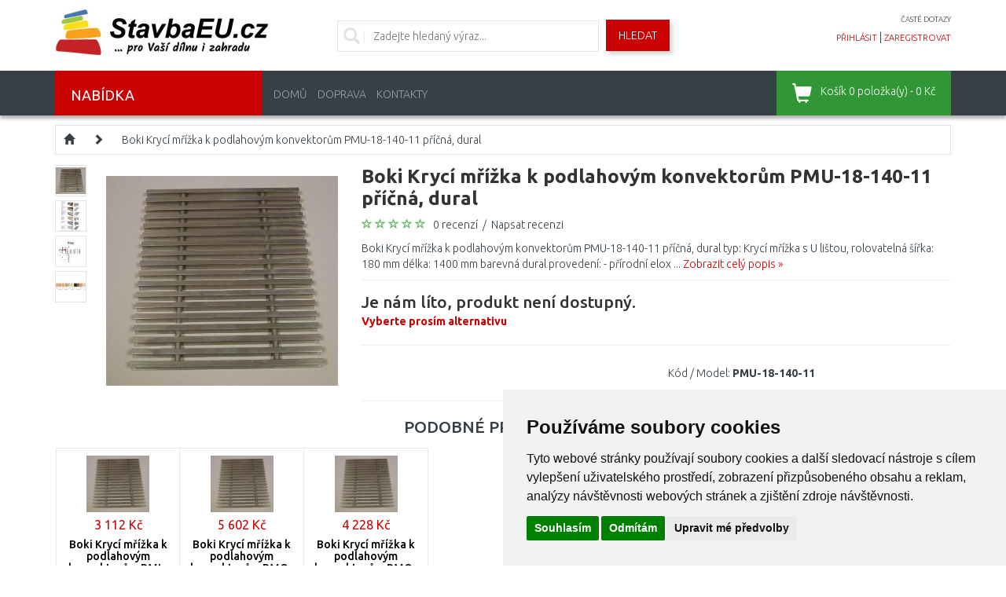

--- FILE ---
content_type: text/html; charset=utf-8
request_url: https://www.stavbaeu.cz/boki-kryci-mrizka-k-podlahovym-konvektorum-pmu-18-140-11-pricna-dural-73930
body_size: 38414
content:
<!DOCTYPE html>
<html dir="ltr" lang="cs" xmlns:fb="http://ogp.me/ns/fb#">
<head>
<script>
	window.dataLayer = window.dataLayer || [];
</script>
<script>
					dataLayer.push({
						'ecomm_prodid': '73930',
						'ecomm_pagetype': 'product',
						'ecomm_totalvalue': 2422,
						'ecomm_category': ''
					});
				</script><!-- Google Tag Manager -->
<script>(function(w,d,s,l,i){w[l]=w[l]||[];w[l].push({'gtm.start':
new Date().getTime(),event:'gtm.js'});var f=d.getElementsByTagName(s)[0],
j=d.createElement(s),dl=l!='dataLayer'?'&l='+l:'';j.async=true;j.src=
'https://www.googletagmanager.com/gtm.js?id='+i+dl;f.parentNode.insertBefore(j,f);
})(window,document,'script','dataLayer','GTM-5FQ85ZX');</script>
<!-- End Google Tag Manager -->
<meta charset="UTF-8" />
<title>Boki Krycí mřížka k podlahovým konvektorům PMU-18-140-11 příčná, dural</title>
<meta name="viewport" content="initial-scale=1.0, width=device-width"/>
<link rel="alternate" href="https://www.stavbaeu.cz/boki-kryci-mrizka-k-podlahovym-konvektorum-pmu-18-140-11-pricna-dural-73930" hreflang="cs-CZ" /><meta name="robots" content="index, follow" /><base href="https://www.stavbaeu.cz/" />
<link href="/image/data/favicon.png" rel="icon" />
<link href="https://www.stavbaeu.cz/boki-kryci-mrizka-k-podlahovym-konvektorum-pmu-18-140-11-pricna-dural-73930" rel="canonical" />
<link rel="stylesheet" href="catalog/view/theme/megastore/stylesheet/reset.css" />
<link href="catalog/view/javascript/bootstrap/css/bootstrap.min.css" rel="stylesheet" media="screen"/>
<link rel="stylesheet" href="catalog/view/theme/megastore/stylesheet/stylesheet.css?v=0015" />
<link rel="stylesheet" href="catalog/view/javascript/jquery/colorbox/colorbox.css" />
<link rel="stylesheet" href="catalog/view/javascript/jquery/glightbox/css/glightbox.min.css" />
<link rel="stylesheet" href="catalog/view/javascript/jquery/ui/themes/ui-lightness/jquery-ui-1.8.16.custom.css" />
<link href='//fonts.googleapis.com/css?family=Ubuntu:400,300,500,700&subset=latin,cyrillic-ext' rel='stylesheet' type='text/css'>
<link rel="stylesheet" href="catalog/view/javascript/camera/css/camera.css" />
<!-- Start of Smartsupp Live Chat script -->
<!--<script type="text/javascript">
var _smartsupp = _smartsupp || {};
_smartsupp.key = '2b0376549a2a9a748bb441b8a0e3b8d8fe2725ec';
window.smartsupp||(function(d) {
	var s,c,o=smartsupp=function(){ o._.push(arguments)};o._=[];
	s=d.getElementsByTagName('script')[0];c=d.createElement('script');
	c.type='text/javascript';c.charset='utf-8';c.async=true;
	c.src='//www.smartsuppchat.com/loader.js?';s.parentNode.insertBefore(c,s);
})(document);
</script>-->

<!--
<script>
	// customize banner & logo
	smartsupp('banner:set', 'bubble');
	smartsupp('chat:avatar', '/image/eucz-chat.jpg');

	// customize texts
	smartsupp('chat:translate', {
		online: {
		//	title: 'EXAMPLE',
			infoTitle: 'StavbaEU.cz'
		},
		offline: {
		//	title: 'OFFLINE'
		}
	});

	// customize colors
	smartsupp('theme:colors', {
		primary: '#319635',
		banner: '#999999',
		primaryText: '#ffffff'
	});
</script>
-->
<script src="catalog/view/javascript/jquery/jquery-2.1.1.min.js" type="text/javascript"></script>
<script src="catalog/view/javascript/bootstrap/js/bootstrap.min.js" type="text/javascript"></script>
<script src="https://code.jquery.com/ui/1.11.4/jquery-ui.min.js"></script>
<script src="catalog/view/javascript/jquery/ui/external/jquery.cookie.js"></script>
<script src="catalog/view/javascript/jquery/colorbox/jquery.colorbox-min.js"></script>
<script src="catalog/view/javascript/jquery/glightbox/js/glightbox.min.js"></script>
<script src="catalog/view/javascript/camera/camera.js"></script>
<script src="catalog/view/javascript/jquery/tabs.js"></script>
<script src="catalog/view/theme/megastore/js/custom.js?v=16"></script>
<!--[if lt IE 9]>
<script src="//html5shim.googlecode.com/svn/trunk/html5.js"></script>
<![endif]-->
<script src="catalog/view/javascript/common.js?v=01"></script>
<script src="catalog/view/javascript/jquery/jquery.bxSlider.min.js"></script>
<!-- Cookie Consent by https://www.FreePrivacyPolicy.com -->
<script type="text/javascript" src="//www.freeprivacypolicy.com/public/cookie-consent/4.0.0/cookie-consent.js" charset="UTF-8"></script>
<script type="text/javascript" charset="UTF-8">
document.addEventListener('DOMContentLoaded', function () {
cookieconsent.run({"notice_banner_type":"simple","consent_type":"express","palette":"light","language":"cs","page_load_consent_levels":["strictly-necessary"],"notice_banner_reject_button_hide":false,"preferences_center_close_button_hide":false,"page_refresh_confirmation_buttons":false,"website_name":"StavbaEU.cz","website_privacy_policy_url":"https://www.stavbaeu.cz/ochrana-osobnich-udaju"});
});
</script>
<noscript>Cookie Consent by <a href="https://www.freeprivacypolicy.com/" rel="nofollow noopener">Free Privacy Policy Generator website</a></noscript>
<!-- End Cookie Consent -->
<script type="application/ld+json">
{
	"@context": "https://schema.org/",
	"@type": "AggregateRating",
	"itemReviewed": {
		"@type": "Organization",
		"image": "https://www.stavbaeu.cz/image/data/loga/logo-nove.jpg",
		"name": "GERAPA PLUS s.r.o.",
		"telephone": "",
		"url": "https://www.stavbaeu.cz",
		"sameas":"https://maps.app.goo.gl/KDTaqHJXA7pD95WD8",
		"address" : {
			"@type": "PostalAddress",
			"streetAddress": "Sokolská 33",
			"addressLocality": " Ústí nad Orlicí 4",
			"postalCode": "56204",
			"addressCountry": "CZ"
		}
	},
	"ratingValue": "4.54",
	"bestRating": "5",
	"worstRating": "1",
	"ratingCount": "3256"
}
</script>
								</head>
<body>
<!-- Google Tag Manager (noscript) -->
<noscript><iframe src="https://www.googletagmanager.com/ns.html?id=GTM-5FQ85ZX" height="0" width="0" style="display:none;visibility:hidden"></iframe></noscript>
<!-- End Google Tag Manager (noscript) -->
<!-- Load Facebook SDK for JavaScript -->
      <div id="fb-root"></div>
      <script>
        window.fbAsyncInit = function() {
          FB.init({
            xfbml            : true,
            version          : 'v5.0'
          });
        };

        (function(d, s, id) {
        var js, fjs = d.getElementsByTagName(s)[0];
        if (d.getElementById(id)) return;
        js = d.createElement(s); js.id = id;
        js.src = 'https://connect.facebook.net/cs_CZ/sdk/xfbml.customerchat.js';
        fjs.parentNode.insertBefore(js, fjs);
      }(document, 'script', 'facebook-jssdk'));</script>

      <!-- Your customer chat code -->
 <!--    <div class="fb-customerchat"
        attribution=setup_tool
        page_id="142870249185049"
  		theme_color="#c90304"
  		greeting_dialog_display="hide">
      </div>-->
<div class="body-full-width">
<!--<div id="fb-root"></div>

<script>(function(d, s, id) {
  var js, fjs = d.getElementsByTagName(s)[0];
  if (d.getElementById(id)) return;
  js = d.createElement(s); js.id = id;
  js.src = "//connect.facebook.net/en_GB/all.js#xfbml=1";
  fjs.parentNode.insertBefore(js, fjs);
}(document, 'script', 'facebook-jssdk'));</script>-->

<div class="container">


	<header class="row" id="header">
		<div class="col-md-3 col-sm-6 col-xs-6">
			        	            <div id="logo"><a href="https://www.stavbaeu.cz/"><img src="/image/data/loga/logo-nove.jpg" title="StavbaEU.cz" alt="StavbaEU.cz" /></a></div>
	        	    		</div>
		<div class="col-md-3 col-sm-6 col-xs-6 last pull-right">
			<!--<div class="phone">
				<i class="glyphicon glyphicon-earphone"></i> <span class="phone-number">722 901 011</span>
			</div>-->
			<div class="faq">
			<!--	Po-Pá 10:00-12:00, 13:30-15:00 -->
				<a href="/nejcastejsi-dotazy">časté dotazy</a>
			</div>
			<div class="account">
				<a href="https://www.stavbaeu.cz/login">přihlásit</a> | <a href="https://www.stavbaeu.cz/register">zaregistrovat</a>			</div>
		</div>
		<div class="col-md-6 col-sm-12 col-xs-12 search">
			<div class="searchBox">
			<i class="glyphicon glyphicon-search"></i>
							<input id="search-input" type="text" name="filter_name" placeholder="Zadejte hledaný výraz..."  />
						</div>
			<a id="search-button" class="button-search">Hledat</a>
			<!--<div class="account free-shippint-info">
				<a href="http://www.stavbaeu.cz/doprava">Balíková doprava PPL zdarma při nákupu nad 2 500 Kč!</a>
			</div>-->
		</div>
	</header>
</div>

<nav class="clearfix top-nav">
	<div class="container">
		<div class="row">
			<div class="col-md-3 hidden-sm hidden-xs">
				<div class="categories-button">
					<span class="hidden-xs">Nabídka</span>
					<div class="floating-menu col-md-12"><div class="box category-module">
  <div class="category-content">
    <div class="box-category">
	    <ul class="menu">
            <li>
	  <a href="https://www.stavbaeu.cz/vyprodej" class="has-children">% Výprodej %</a>
	          <ul class="submenu row">
        <li class="col-md-12"><h3>% Výprodej %</h3></li>
                        <li class="col-md-4">
            <a href="https://www.stavbaeu.cz/vyprodej/vanoce-20516" class="subtop"><img src="/image/cache/data/category/kat_vanoce-80x80.jpg">VÁNOCE</a>
                                    <br />
                        <a href="https://www.stavbaeu.cz/vyprodej/vanoce-20516/zeny-21078" class="subminor">Ženy</a>                    </li>
                        <li class="col-md-4">
            <a href="https://www.stavbaeu.cz/vyprodej/kuchyne-20591" class="subtop"><img src="/image/cache/data/category/popsearch_kitchensinks_md-80x80.png">Kuchyně</a>
                                    <br />
                        <a href="https://www.stavbaeu.cz/vyprodej/kuchyne-20591/drezove-baterie-20592" class="subminor">Dřezové baterie</a>,            <a href="https://www.stavbaeu.cz/vyprodej/kuchyne-20591/drezy-20873" class="subminor">Dřezy</a>,            <a href="https://www.stavbaeu.cz/vyprodej/kuchyne-20591/digestore-20972" class="subminor">Digestoře</a>, <a href="https://www.stavbaeu.cz/vyprodej/kuchyne-20591">...</a>                    </li>
                        <li class="col-md-4">
            <a href="https://www.stavbaeu.cz/vyprodej/kuchynske-potreby-21271" class="subtop"><img src="/image/cache/data/category/kat_kuchynske-potreby-80x80.jpg">Kuchyňské potřeby</a>
                                    <br />
                        <a href="https://www.stavbaeu.cz/vyprodej/kuchynske-potreby-21271/kuchynske-spotrebice-21272" class="subminor">Kuchyňské spotřebiče</a>,            <a href="https://www.stavbaeu.cz/vyprodej/kuchynske-potreby-21271/vareni-21417" class="subminor">Vaření</a>,            <a href="https://www.stavbaeu.cz/vyprodej/kuchynske-potreby-21271/peceni-21315" class="subminor">Pečení</a>, <a href="https://www.stavbaeu.cz/vyprodej/kuchynske-potreby-21271">...</a>                    </li>
        <li class="clearfix"></li>                <li class="col-md-4">
            <a href="https://www.stavbaeu.cz/vyprodej/koupelna-a-sanita-20547" class="subtop"><img src="/image/cache/data/category/kat-koupelna-a-sanita-80x80.jpg">Koupelna a sanita</a>
                                    <br />
                        <a href="https://www.stavbaeu.cz/vyprodej/koupelna-a-sanita-20547/sprchove-vanicky-20674" class="subminor">Sprchové vaničky</a>,            <a href="https://www.stavbaeu.cz/vyprodej/koupelna-a-sanita-20547/vodovodni-baterie-20594" class="subminor">Vodovodní baterie</a>,            <a href="https://www.stavbaeu.cz/vyprodej/koupelna-a-sanita-20547/koupelnovy-nabytek-30213" class="subminor">Koupelnový nábytek</a>, <a href="https://www.stavbaeu.cz/vyprodej/koupelna-a-sanita-20547">...</a>                    </li>
                        <li class="col-md-4">
            <a href="https://www.stavbaeu.cz/vyprodej/vytapeni-a-ohrev-vody-20596" class="subtop"><img src="/image/cache/data/category/kat-vytapeni-a-ohrev-vody-80x80.jpg">Vytápění a ohřev vody</a>
                                    <br />
                        <a href="https://www.stavbaeu.cz/vyprodej/vytapeni-a-ohrev-vody-20596/termostaty-30208" class="subminor">Termostaty</a>,            <a href="https://www.stavbaeu.cz/vyprodej/vytapeni-a-ohrev-vody-20596/kourovody-a-odkoureni" class="subminor">Kouřovody a odkouření</a>,            <a href="https://www.stavbaeu.cz/vyprodej/vytapeni-a-ohrev-vody-20596/cerpadla-30270" class="subminor">Čerpadla</a>, <a href="https://www.stavbaeu.cz/vyprodej/vytapeni-a-ohrev-vody-20596">...</a>                    </li>
                        <li class="col-md-4">
            <a href="https://www.stavbaeu.cz/vyprodej/zahrada-20652" class="subtop"><img src="/image/cache/data/category/kat.zahrada-80x80.jpg">Zahrada</a>
                                    <br />
                        <a href="https://www.stavbaeu.cz/vyprodej/zahrada-20652/pece-o-travnik-29625" class="subminor">Péče o trávník</a>,            <a href="https://www.stavbaeu.cz/vyprodej/zahrada-20652/pece-o-stromy-a-kere-21071" class="subminor">Péče o stromy a keře</a>,            <a href="https://www.stavbaeu.cz/vyprodej/zahrada-20652/pece-o-pudu-30121" class="subminor">Péče o půdu</a>, <a href="https://www.stavbaeu.cz/vyprodej/zahrada-20652">...</a>                    </li>
        <li class="clearfix"></li>                <li class="col-md-4">
            <a href="https://www.stavbaeu.cz/vyprodej/naradi-a-hobby-20729" class="subtop"><img src="/image/cache/data/category/kat.rucni-naradi-80x80.jpg">Nářadí a hobby</a>
                                    <br />
                        <a href="https://www.stavbaeu.cz/vyprodej/naradi-a-hobby-20729/akumulatorove-naradi-20994" class="subminor">Akumulátorové nářadí</a>,            <a href="https://www.stavbaeu.cz/vyprodej/naradi-a-hobby-20729/elektricke-naradi-20730" class="subminor">Elektrické nářadí</a>,            <a href="https://www.stavbaeu.cz/vyprodej/naradi-a-hobby-20729/rucni-naradi" class="subminor">Ruční nářadí</a>, <a href="https://www.stavbaeu.cz/vyprodej/naradi-a-hobby-20729">...</a>                    </li>
                        <li class="col-md-4">
            <a href="https://www.stavbaeu.cz/vyprodej/domaci-potreby-20756" class="subtop"><img src="/image/cache/data/category/kat.domacipotr-80x80.jpg">Domácí potřeby</a>
                                    <br />
                        <a href="https://www.stavbaeu.cz/vyprodej/domaci-potreby-20756/zehleni-21942" class="subminor">Žehlení</a>,            <a href="https://www.stavbaeu.cz/vyprodej/domaci-potreby-20756/uklid-podlah-21353" class="subminor">Úklid podlah</a>,            <a href="https://www.stavbaeu.cz/vyprodej/domaci-potreby-20756/uklidove-potreby-21681" class="subminor">Úklidové potřeby</a>, <a href="https://www.stavbaeu.cz/vyprodej/domaci-potreby-20756">...</a>                    </li>
                        <li class="col-md-4">
            <a href="https://www.stavbaeu.cz/vyprodej/dum-20706" class="subtop"><img src="/image/cache/data/category/kat_dum-80x80.jpg">Dům</a>
                                    <br />
                        <a href="https://www.stavbaeu.cz/vyprodej/dum-20706/sachty-30417" class="subminor">Šachty</a>,            <a href="https://www.stavbaeu.cz/vyprodej/dum-20706/postovni-schranky-25924" class="subminor">Poštovní schránky</a>                    </li>
        <li class="clearfix"></li>                <li class="col-md-4">
            <a href="https://www.stavbaeu.cz/vyprodej/elektronika-a-svetla-20513" class="subtop"><img src="/image/cache/data/category/kat.dom.spotr-80x80.jpg">Elektro a světla</a>
                                    <br />
                        <a href="https://www.stavbaeu.cz/vyprodej/elektronika-a-svetla-20513/foto-a-videokamery-21756" class="subminor">Foto a videokamery</a>,            <a href="https://www.stavbaeu.cz/vyprodej/elektronika-a-svetla-20513/mobilni-telefony-a-gps-21504" class="subminor">Mobilní telefony a GPS</a>,            <a href="https://www.stavbaeu.cz/vyprodej/elektronika-a-svetla-20513/pc-a-kancelar-21571" class="subminor">PC a kancelář</a>, <a href="https://www.stavbaeu.cz/vyprodej/elektronika-a-svetla-20513">...</a>                    </li>
                        <li class="col-md-4">
            <a href="https://www.stavbaeu.cz/vyprodej/domaci-spotrebice-21084" class="subtop"><img src="/image/cache/data/category/kat_bile-zbozi-80x80.jpg">Domácí spotřebiče</a>
                                    <br />
                        <a href="https://www.stavbaeu.cz/vyprodej/domaci-spotrebice-21084/male-spotrebice-21085" class="subminor">Spotřebiče pro domácnost</a>                    </li>
                        <li class="col-md-4">
            <a href="https://www.stavbaeu.cz/vyprodej/instalacni-material-20600" class="subtop"><img src="/image/cache/data/category/kat.instal.mat-80x80.JPG">Instalační materiál</a>
                                    <br />
                        <a href="https://www.stavbaeu.cz/vyprodej/instalacni-material-20600/ppr-rozvody" class="subminor">PPR rozvody</a>,            <a href="https://www.stavbaeu.cz/vyprodej/instalacni-material-20600/rozvody-odpadu-30415" class="subminor">Rozvody odpadů</a>,            <a href="https://www.stavbaeu.cz/vyprodej/instalacni-material-20600/mosazne-a-bronzove-tvarovky" class="subminor">Mosazné a bronzové tvarovky</a>, <a href="https://www.stavbaeu.cz/vyprodej/instalacni-material-20600">...</a>                    </li>
        <li class="clearfix"></li>                <li class="col-md-4">
            <a href="https://www.stavbaeu.cz/vyprodej/sport-outdoor-21221" class="subtop"><img src="/image/cache/data/category/KATEGORIE_SPORT_OUTDOOR-80x80.jpg">Sport, outdoor</a>
                                    <br />
                        <a href="https://www.stavbaeu.cz/vyprodej/sport-outdoor-21221/camping-outdoor-21324" class="subminor">Camping, outdoor</a>                    </li>
                        <li class="col-md-4">
            <a href="https://www.stavbaeu.cz/vyprodej/drogerie-21362" class="subtop"><img src="/image/cache/data/category/kat_drogerie-80x80.jpg">Drogerie</a>
                                    <br />
                        <a href="https://www.stavbaeu.cz/vyprodej/drogerie-21362/pece-o-vlasy-21676" class="subminor">Péče o vlasy</a>                    </li>
                        <li class="col-md-4">
            <a href="https://www.stavbaeu.cz/vyprodej/cerpadla-30267" class="subtop"><img src="/image/cache/data/category/wilo-cerpadlo-star-4047573-80x80.jpg">Čerpadla</a>
                                    <br />
                        <a href="https://www.stavbaeu.cz/vyprodej/cerpadla-30267/cerpadla-pro-topeni" class="subminor">Čerpadla pro topení</a>                    </li>
        <li class="clearfix"></li>                <li class="col-md-4">
            <a href="https://www.stavbaeu.cz/vyprodej/auto-moto-doplnky" class="subtop"><img src="/image/cache/data/category/AUTO_MOTO-80x80.jpg">Auto - moto doplňky</a>
                                    <br />
                        <a href="https://www.stavbaeu.cz/vyprodej/auto-moto-doplnky/autoprislusenstvi-30174" class="subminor">Autopříslušenství</a>                    </li>
                      </ul>

    	</li>
	                <li>
	  <a href="https://www.stavbaeu.cz/naradi-hobby" class="has-children">Nářadí a hobby</a>
	          <ul class="submenu row">
        <li class="col-md-12"><h3>Nářadí a hobby</h3></li>
                        <li class="col-md-4">
            <a href="https://www.stavbaeu.cz/naradi-hobby/akumulatorove-naradi" class="subtop"><img src="/image/cache/data/category/kat_aku-naradi-80x80.jpg">Akumulátorové nářadí</a>
                                    <br />
                        <a href="https://www.stavbaeu.cz/naradi-hobby/akumulatorove-naradi/hydraulicke-naradi" class="subminor">Hydraulické nářadí  </a>,            <a href="https://www.stavbaeu.cz/naradi-hobby/akumulatorove-naradi/sady-naradi-24693" class="subminor">Sady nářadí</a>,            <a href="https://www.stavbaeu.cz/naradi-hobby/akumulatorove-naradi/sroubovaky-3981" class="subminor">Šroubováky</a>, <a href="https://www.stavbaeu.cz/naradi-hobby/akumulatorove-naradi">...</a>                    </li>
                        <li class="col-md-4">
            <a href="https://www.stavbaeu.cz/naradi-hobby/elektricke-naradi-3825" class="subtop"><img src="/image/cache/data/category/kat_ele-naradi-80x80.jpg">Elektrické nářadí</a>
                                    <br />
                        <a href="https://www.stavbaeu.cz/naradi-hobby/elektricke-naradi-3825/sady-naradi-26747" class="subminor">Sady nářadí</a>,            <a href="https://www.stavbaeu.cz/naradi-hobby/elektricke-naradi-3825/presivace" class="subminor">Přesívače</a>,            <a href="https://www.stavbaeu.cz/naradi-hobby/elektricke-naradi-3825/vrtacky" class="subminor">Elektrické vrtačky </a>, <a href="https://www.stavbaeu.cz/naradi-hobby/elektricke-naradi-3825">...</a>                    </li>
                        <li class="col-md-4">
            <a href="https://www.stavbaeu.cz/naradi-hobby/heavy-duty" class="subtop"><img src="/image/cache/data/category/HD-logo-80x80.jpg">HEAVY DUTY</a>
                                    <br />
                        <a href="https://www.stavbaeu.cz/naradi-hobby/heavy-duty/akumulatorove-vrtaci-sroubovaky" class="subminor">Akumulátorové vrtací šroubováky</a>,            <a href="https://www.stavbaeu.cz/naradi-hobby/heavy-duty/akumulatorove-sroubovaky-s-priklepem" class="subminor">Akumulátorové šroubováky s příklepem</a>,            <a href="https://www.stavbaeu.cz/naradi-hobby/heavy-duty/akumulatorove-sadrokartonarske-sroubovaky" class="subminor">Akumulátorové sádrokartonářské šroubováky</a>, <a href="https://www.stavbaeu.cz/naradi-hobby/heavy-duty">...</a>                    </li>
        <li class="clearfix"></li>                <li class="col-md-4">
            <a href="https://www.stavbaeu.cz/naradi-hobby/vibracni-desky" class="subtop"><img src="/image/cache/data/category/kat-vibracni-desky-80x80.jpg">Vibrační desky</a>
                    </li>
                        <li class="col-md-4">
            <a href="https://www.stavbaeu.cz/naradi-hobby/mikronaradi" class="subtop"><img src="/image/cache/data/category/kategorie-mikronaradi-1-80x80.jpg">Mikronářadí</a>
                                    <br />
                        <a href="https://www.stavbaeu.cz/naradi-hobby/mikronaradi/gravirky" class="subminor">Gravírky</a>,            <a href="https://www.stavbaeu.cz/naradi-hobby/mikronaradi/horaky-23288" class="subminor">Hořáky</a>,            <a href="https://www.stavbaeu.cz/naradi-hobby/mikronaradi/pily-23285" class="subminor">Pily</a>, <a href="https://www.stavbaeu.cz/naradi-hobby/mikronaradi">...</a>                    </li>
                        <li class="col-md-4">
            <a href="https://www.stavbaeu.cz/naradi-hobby/pneumaticke-naradi-3494" class="subtop"><img src="/image/cache/data/category/kat-naradi-pneumaticky-80x80.jpg">Pneumatické nářadí</a>
                                    <br />
                        <a href="https://www.stavbaeu.cz/naradi-hobby/pneumaticke-naradi-3494/kladiva-sekaci" class="subminor">Kladiva sekací</a>,            <a href="https://www.stavbaeu.cz/naradi-hobby/pneumaticke-naradi-3494/brusky" class="subminor">Pneumatické brusky</a>,            <a href="https://www.stavbaeu.cz/naradi-hobby/pneumaticke-naradi-3494/razove-utahovaky-3497" class="subminor">Rázové utahováky</a>, <a href="https://www.stavbaeu.cz/naradi-hobby/pneumaticke-naradi-3494">...</a>                    </li>
        <li class="clearfix"></li>                <li class="col-md-4">
            <a href="https://www.stavbaeu.cz/naradi-hobby/prislusenstvi-k-naradi" class="subtop"><img src="/image/cache/data/category/kat-naradi-prislusenstvi-80x80.jpg">Příslušenství</a>
                                    <br />
                        <a href="https://www.stavbaeu.cz/naradi-hobby/prislusenstvi-k-naradi/baterie-a-nabijecky" class="subminor">Aku baterie a nabíječky</a>,            <a href="https://www.stavbaeu.cz/naradi-hobby/prislusenstvi-k-naradi/pilove-listy-retezy-a-pasy" class="subminor">Pilové listy, řetězy a pásy</a>,            <a href="https://www.stavbaeu.cz/naradi-hobby/prislusenstvi-k-naradi/kotouce-pilove" class="subminor">Pilové kotouče</a>, <a href="https://www.stavbaeu.cz/naradi-hobby/prislusenstvi-k-naradi">...</a>                    </li>
                        <li class="col-md-4">
            <a href="https://www.stavbaeu.cz/naradi-hobby/rucni-a-drobne-naradi" class="subtop"><img src="/image/cache/data/category/kategorie-naradi-sroubovaky-1-80x80.jpg">Ruční nářadí</a>
                                    <br />
                        <a href="https://www.stavbaeu.cz/naradi-hobby/rucni-a-drobne-naradi/rezacky-sadrokartonu" class="subminor">Řezačky sádrokartonu</a>,            <a href="https://www.stavbaeu.cz/naradi-hobby/rucni-a-drobne-naradi/gola-sady" class="subminor">Gola nářadí</a>,            <a href="https://www.stavbaeu.cz/naradi-hobby/rucni-a-drobne-naradi/dulciky-prubojniky" class="subminor">Důlčíky, průbojníky</a>, <a href="https://www.stavbaeu.cz/naradi-hobby/rucni-a-drobne-naradi">...</a>                    </li>
                        <li class="col-md-4">
            <a href="https://www.stavbaeu.cz/naradi-hobby/kompresory-a-vzduch" class="subtop"><img src="/image/cache/data/category/kat.kompresory-80x80.jpg">Kompresory a vzduch</a>
                                    <br />
                        <a href="https://www.stavbaeu.cz/naradi-hobby/kompresory-a-vzduch/kladiva-sekaci-25129" class="subminor">Kladiva sekací</a>,            <a href="https://www.stavbaeu.cz/naradi-hobby/kompresory-a-vzduch/kompresory" class="subminor">Kompresory</a>,            <a href="https://www.stavbaeu.cz/naradi-hobby/kompresory-a-vzduch/pneumaticke-brusky-25131" class="subminor">Pneumatické brusky</a>, <a href="https://www.stavbaeu.cz/naradi-hobby/kompresory-a-vzduch">...</a>                    </li>
        <li class="clearfix"></li>                <li class="col-md-4">
            <a href="https://www.stavbaeu.cz/naradi-hobby/malirske-a-nateracske-stetce" class="subtop"><img src="/image/cache/data/category/kategorie-naradi-stetce-80x80.jpg">Malířské potřeby</a>
                                    <br />
                        <a href="https://www.stavbaeu.cz/naradi-hobby/malirske-a-nateracske-stetce/strikaci-pistole-5684" class="subminor">Stříkací pistole</a>,            <a href="https://www.stavbaeu.cz/naradi-hobby/malirske-a-nateracske-stetce/znackovaci-snury-a-kridy" class="subminor">Značkovací šňůry a křídy</a>,            <a href="https://www.stavbaeu.cz/naradi-hobby/malirske-a-nateracske-stetce/zakryvaci-folie" class="subminor">Zakrývací fólie</a>, <a href="https://www.stavbaeu.cz/naradi-hobby/malirske-a-nateracske-stetce">...</a>                    </li>
                        <li class="col-md-4">
            <a href="https://www.stavbaeu.cz/naradi-hobby/horkovzdusne-pistole-a-horaky" class="subtop"><img src="/image/cache/data/category/kat_naradi_horaky-80x80.jpg">Hořáky</a>
                                    <br />
                        <a href="https://www.stavbaeu.cz/naradi-hobby/horkovzdusne-pistole-a-horaky/hadice-6204" class="subminor">Hadice</a>,            <a href="https://www.stavbaeu.cz/naradi-hobby/horkovzdusne-pistole-a-horaky/horaky" class="subminor">Hořáky</a>,            <a href="https://www.stavbaeu.cz/naradi-hobby/horkovzdusne-pistole-a-horaky/prislusenstvi-6208" class="subminor">Příslušenství</a>, <a href="https://www.stavbaeu.cz/naradi-hobby/horkovzdusne-pistole-a-horaky">...</a>                    </li>
                        <li class="col-md-4">
            <a href="https://www.stavbaeu.cz/naradi-hobby/nabijecky-baterii-5817" class="subtop"><img src="/image/cache/data/category/kategorie-de-baterieladegerate-80x80.jpg">Nabíječky baterií</a>
                    </li>
        <li class="clearfix"></li>                <li class="col-md-4">
            <a href="https://www.stavbaeu.cz/naradi-hobby/zebriky-a-stafle" class="subtop"><img src="/image/cache/data/category/kat.zebriky-stafle-80x80.jpg">Žebříky, schůdky a plošiny</a>
                                    <br />
                        <a href="https://www.stavbaeu.cz/naradi-hobby/zebriky-a-stafle/schudky" class="subminor">Schůdky</a>,            <a href="https://www.stavbaeu.cz/naradi-hobby/zebriky-a-stafle/zebriky" class="subminor">Žebříky</a>,            <a href="https://www.stavbaeu.cz/naradi-hobby/zebriky-a-stafle/plosiny" class="subminor">Plošiny</a>, <a href="https://www.stavbaeu.cz/naradi-hobby/zebriky-a-stafle">...</a>                    </li>
                        <li class="col-md-4">
            <a href="https://www.stavbaeu.cz/naradi-hobby/manipulacni-voziky" class="subtop"><img src="/image/cache/data/category/naradi-manipulacni-voziky-80x80.jpg">Manipulační vozíky</a>
                                    <br />
                        <a href="https://www.stavbaeu.cz/naradi-hobby/manipulacni-voziky/rudly" class="subminor">Rudly</a>,            <a href="https://www.stavbaeu.cz/naradi-hobby/manipulacni-voziky/voziky" class="subminor">Vozíky</a>                    </li>
                        <li class="col-md-4">
            <a href="https://www.stavbaeu.cz/naradi-hobby/zvedaci-zarizeni" class="subtop"><img src="/image/cache/data/category/kategorie-zvedaky-80x80.jpg">Zvedací zařízení</a>
                                    <br />
                        <a href="https://www.stavbaeu.cz/naradi-hobby/zvedaci-zarizeni/dilenske-zvedaky" class="subminor">Dílenské zvedáky</a>,            <a href="https://www.stavbaeu.cz/naradi-hobby/zvedaci-zarizeni/hydraulicke-zvedaky" class="subminor">Hydraulické zvedáky</a>,            <a href="https://www.stavbaeu.cz/naradi-hobby/zvedaci-zarizeni/kladkostroje-a-kladky" class="subminor">Kladkostroje a kladky</a>, <a href="https://www.stavbaeu.cz/naradi-hobby/zvedaci-zarizeni">...</a>                    </li>
        <li class="clearfix"></li>                <li class="col-md-4">
            <a href="https://www.stavbaeu.cz/naradi-hobby/merici-technika-a-lasery" class="subtop"><img src="/image/cache/data/category/kat.merici-technika-80x80.jpg">Měřící technika a lasery</a>
                                    <br />
                        <a href="https://www.stavbaeu.cz/naradi-hobby/merici-technika-a-lasery/krizove-a-carove-lasery" class="subminor">Kombinované lasery</a>,            <a href="https://www.stavbaeu.cz/naradi-hobby/merici-technika-a-lasery/rotacni-lasery" class="subminor">Rotační lasery</a>,            <a href="https://www.stavbaeu.cz/naradi-hobby/merici-technika-a-lasery/carove-lasery" class="subminor">Čárové lasery</a>, <a href="https://www.stavbaeu.cz/naradi-hobby/merici-technika-a-lasery">...</a>                    </li>
                        <li class="col-md-4">
            <a href="https://www.stavbaeu.cz/naradi-hobby/tasky-boxy-a-kufriky-na-naradi" class="subtop"><img src="/image/cache/data/category/kat.box-na-naradi-80x80.jpg">Organizéry, kufry, boxy na nářadí</a>
                                    <br />
                        <a href="https://www.stavbaeu.cz/naradi-hobby/tasky-boxy-a-kufriky-na-naradi/organizery-424" class="subminor">Organizéry</a>,            <a href="https://www.stavbaeu.cz/naradi-hobby/tasky-boxy-a-kufriky-na-naradi/kufry-na-naradi" class="subminor">Kufry na nářadí</a>,            <a href="https://www.stavbaeu.cz/naradi-hobby/tasky-boxy-a-kufriky-na-naradi/tasky-na-naradi" class="subminor">Tašky na nářadí</a>, <a href="https://www.stavbaeu.cz/naradi-hobby/tasky-boxy-a-kufriky-na-naradi">...</a>                    </li>
                        <li class="col-md-4">
            <a href="https://www.stavbaeu.cz/naradi-hobby/vybaveni-dilen" class="subtop"><img src="/image/cache/data/category/kat-vybaveni-dilen-80x80.jpg">Vybavení dílen</a>
                                    <br />
                        <a href="https://www.stavbaeu.cz/naradi-hobby/vybaveni-dilen/pracovni-stoly" class="subminor">Pracovní stoly</a>,            <a href="https://www.stavbaeu.cz/naradi-hobby/vybaveni-dilen/dilenske-skrine-23904" class="subminor">Dílenské skříně</a>,            <a href="https://www.stavbaeu.cz/naradi-hobby/vybaveni-dilen/satni-a-ulozne-skrine" class="subminor">Šatní a úložné skříně</a>, <a href="https://www.stavbaeu.cz/naradi-hobby/vybaveni-dilen">...</a>                    </li>
        <li class="clearfix"></li>                <li class="col-md-4">
            <a href="https://www.stavbaeu.cz/naradi-hobby/svetlo-pracovni" class="subtop"><img src="/image/cache/data/category/kat.svetlo-pracovni-80x80.jpg">Světlo pracovní</a>
                                    <br />
                        <a href="https://www.stavbaeu.cz/naradi-hobby/svetlo-pracovni/svitilny-6201" class="subminor">Svítilny</a>                    </li>
                        <li class="col-md-4">
            <a href="https://www.stavbaeu.cz/naradi-hobby/zavesne-systemy" class="subtop"><img src="/image/cache/data/category/naradi-zavesny-system-80x80.jpg">Závěsné systémy</a>
                    </li>
                        <li class="col-md-4">
            <a href="https://www.stavbaeu.cz/naradi-hobby/dilenska-radia" class="subtop"><img src="/image/cache/data/category/kategorie-naradi-hoby-radia-80x80.jpg">Dílenská rádia</a>
                    </li>
        <li class="clearfix"></li>                <li class="col-md-4">
            <a href="https://www.stavbaeu.cz/naradi-hobby/vysavace-popela" class="subtop"><img src="/image/cache/data/category/vysavac_popel-80x80.jpg">Vysavače popela</a>
                    </li>
                        <li class="col-md-4">
            <a href="https://www.stavbaeu.cz/naradi-hobby/ochranne-pomucky" class="subtop"><img src="/image/cache/data/category/ochranne-pomucky-80x80.jpg">Ochranné pomůcky</a>
                                    <br />
                        <a href="https://www.stavbaeu.cz/naradi-hobby/ochranne-pomucky/bundy" class="subminor">Bundy</a>,            <a href="https://www.stavbaeu.cz/naradi-hobby/ochranne-pomucky/respiratory-a-rousky" class="subminor">Respirátory a roušky</a>,            <a href="https://www.stavbaeu.cz/naradi-hobby/ochranne-pomucky/pracovni-rukavice" class="subminor">Pracovní rukavice</a>, <a href="https://www.stavbaeu.cz/naradi-hobby/ochranne-pomucky">...</a>                    </li>
                        <li class="col-md-4">
            <a href="https://www.stavbaeu.cz/naradi-hobby/vlhkomery" class="subtop"><img src="/image/cache/data/category/KATEGORIE_VLHKOMERY-80x80.jpg">Vlhkoměry</a>
                    </li>
        <li class="clearfix"></li>                <li class="col-md-4">
            <a href="https://www.stavbaeu.cz/naradi-hobby/svarecky-pajky" class="subtop"><img src="/image/cache/data/category/kat-ocharanne-pomucky-svareni-80x80.jpg">Ochrana při sváření a příslušenství</a>
                                    <br />
                        <a href="https://www.stavbaeu.cz/naradi-hobby/svarecky-pajky/svarecske-kukly" class="subminor">Svářečské kukly</a>,            <a href="https://www.stavbaeu.cz/naradi-hobby/svarecky-pajky/svarecske-rukavice" class="subminor">Svářečské rukavice</a>,            <a href="https://www.stavbaeu.cz/naradi-hobby/svarecky-pajky/svareci-draty" class="subminor">Svářecí dráty</a>, <a href="https://www.stavbaeu.cz/naradi-hobby/svarecky-pajky">...</a>                    </li>
                        <li class="col-md-4">
            <a href="https://www.stavbaeu.cz/naradi-hobby/olej-2527" class="subtop"><img src="/image/cache/data/category/kategorie-zahrada_olej-80x80.jpg">Olej a maziva</a>
                                    <br />
                        <a href="https://www.stavbaeu.cz/naradi-hobby/olej-2527/motorovy-olej-pro-2-takty" class="subminor">Motorový olej pro 2-takty</a>,            <a href="https://www.stavbaeu.cz/naradi-hobby/olej-2527/motorovy-olej-pro-4-takty" class="subminor">Motorový olej pro 4-takty</a>,            <a href="https://www.stavbaeu.cz/naradi-hobby/olej-2527/hydraulicky-olej" class="subminor">Hydraulický olej</a>, <a href="https://www.stavbaeu.cz/naradi-hobby/olej-2527">...</a>                    </li>
                        <li class="col-md-4">
            <a href="https://www.stavbaeu.cz/naradi-hobby/elektrocentraly" class="subtop"><img src="/image/cache/data/category/cat-eletroent-80x80.jpg">Elektrocentrály</a>
                                    <br />
                        <a href="https://www.stavbaeu.cz/naradi-hobby/elektrocentraly/elektrocentraly-30020" class="subminor">Elektrocentrály</a>,            <a href="https://www.stavbaeu.cz/naradi-hobby/elektrocentraly/invertorove-generatory" class="subminor">Invertorové generátory</a>,            <a href="https://www.stavbaeu.cz/naradi-hobby/elektrocentraly/nabijeci-stanice" class="subminor">Nabíjecí stanice</a>, <a href="https://www.stavbaeu.cz/naradi-hobby/elektrocentraly">...</a>                    </li>
        <li class="clearfix"></li>                <li class="col-md-4">
            <a href="https://www.stavbaeu.cz/naradi-hobby/prislusenstvi-2428" class="subtop"><img src="/image/cache/data/category/skrabky-listy-80x80.jpg">Škrabky a zanořovací listy</a>
                    </li>
                        <li class="col-md-4">
            <a href="https://www.stavbaeu.cz/naradi-hobby/prislusenstvi-a-nd-naradihobby" class="subtop"><img src="/image/cache/data/category/kat-naradi-prislusenstvi-dalsi-80x80.jpg">Příslušenství a ND nářadí a hobby</a>
                    </li>
                        <li class="col-md-4">
            <a href="https://www.stavbaeu.cz/naradi-hobby/dilenska-topidla" class="subtop"><img src="/image/cache/data/category/KATEGORIE_CZ_DILNA_DILENSKE_VYBAVENI_TOPIDLA-80x80.jpg">Dílenská topidla a ventilátory</a>
                                    <br />
                        <a href="https://www.stavbaeu.cz/naradi-hobby/dilenska-topidla/topidla-11683" class="subminor">Topidla</a>,            <a href="https://www.stavbaeu.cz/naradi-hobby/dilenska-topidla/ventilatory-11684" class="subminor">Ventilátory</a>                    </li>
        <li class="clearfix"></li>                <li class="col-md-4">
            <a href="https://www.stavbaeu.cz/naradi-hobby/lepici-pasky-22111" class="subtop"><img src="/image/cache/data/category/kategorie-lepici-pasky-80x80.jpg">Lepící pásky</a>
                                    <br />
                        <a href="https://www.stavbaeu.cz/naradi-hobby/lepici-pasky-22111/balici-pasky" class="subminor">Balící pásky</a>,            <a href="https://www.stavbaeu.cz/naradi-hobby/lepici-pasky-22111/izolacni-pasky" class="subminor">Izolační pásky</a>,            <a href="https://www.stavbaeu.cz/naradi-hobby/lepici-pasky-22111/opravne-pasky" class="subminor">Opravné pásky</a>, <a href="https://www.stavbaeu.cz/naradi-hobby/lepici-pasky-22111">...</a>                    </li>
                        <li class="col-md-4">
            <a href="https://www.stavbaeu.cz/naradi-hobby/prodluzovaci-kabely-24073" class="subtop"><img src="/image/cache/data/category/kat_prodl_kab-80x80.jpg">Prodlužovací kabely</a>
                    </li>
                        <li class="col-md-4">
            <a href="https://www.stavbaeu.cz/naradi-hobby/nahradni-dily-pro-naradi" class="subtop"><img src="/image/cache/data/category/kat_ND-80x80.jpg">Náhradní díly pro nářadí</a>
                                    <br />
                        <a href="https://www.stavbaeu.cz/naradi-hobby/nahradni-dily-pro-naradi/nahradni-dily-pro-vrtaci-a-bouraci-kladiva" class="subminor">Náhradní díly pro vrtací a bourací kladiva</a>,            <a href="https://www.stavbaeu.cz/naradi-hobby/nahradni-dily-pro-naradi/nahradni-dily-pro-excentricke-brusky" class="subminor">Náhradní díly pro excentrické brusky</a>,            <a href="https://www.stavbaeu.cz/naradi-hobby/nahradni-dily-pro-naradi/nahradni-dily-pro-uhlove-brusky" class="subminor">Náhradní díly pro úhlové brusky</a>, <a href="https://www.stavbaeu.cz/naradi-hobby/nahradni-dily-pro-naradi">...</a>                    </li>
        <li class="clearfix"></li>              </ul>

    	</li>
	        <li>
	  <a href="https://www.stavbaeu.cz/zahrada-a-chovatelstvi" class="has-children">Zahrada</a>
	          <ul class="submenu row">
        <li class="col-md-12"><h3>Zahrada</h3></li>
                        <li class="col-md-4">
            <a href="https://www.stavbaeu.cz/zahrada-a-chovatelstvi/pece-o-travnik" class="subtop"><img src="/image/cache/data/category/kategorie-pece-travnik-80x80.jpg">Péče o trávník</a>
                                    <br />
                        <a href="https://www.stavbaeu.cz/zahrada-a-chovatelstvi/pece-o-travnik/sekacky" class="subminor">Sekačky</a>,            <a href="https://www.stavbaeu.cz/zahrada-a-chovatelstvi/pece-o-travnik/vytrhavace-plevele" class="subminor">Vytrhávače plevele</a>,            <a href="https://www.stavbaeu.cz/zahrada-a-chovatelstvi/pece-o-travnik/vertikutatory" class="subminor">Provzdušňovače trávníku - Vertikutátory</a>, <a href="https://www.stavbaeu.cz/zahrada-a-chovatelstvi/pece-o-travnik">...</a>                    </li>
                        <li class="col-md-4">
            <a href="https://www.stavbaeu.cz/zahrada-a-chovatelstvi/pece-o-stromy-a-kere" class="subtop"><img src="/image/cache/data/category/kategorie-pece_stromy_kere-80x80.jpg">Péče o stromy a keře</a>
                                    <br />
                        <a href="https://www.stavbaeu.cz/zahrada-a-chovatelstvi/pece-o-stromy-a-kere/nuzky-na-vetve-2265" class="subminor">Nůžky na větve</a>,            <a href="https://www.stavbaeu.cz/zahrada-a-chovatelstvi/pece-o-stromy-a-kere/nuzky-na-zivy-plot-2246" class="subminor">Nůžky na živý plot a keře</a>,            <a href="https://www.stavbaeu.cz/zahrada-a-chovatelstvi/pece-o-stromy-a-kere/vyvetvovaci-pily-3757" class="subminor">Vyvětvovací pily</a>, <a href="https://www.stavbaeu.cz/zahrada-a-chovatelstvi/pece-o-stromy-a-kere">...</a>                    </li>
                        <li class="col-md-4">
            <a href="https://www.stavbaeu.cz/zahrada-a-chovatelstvi/pece-o-pudu" class="subtop"><img src="/image/cache/data/category/kategorie-pece_puda-80x80.jpg">Péče o půdu</a>
                                    <br />
                        <a href="https://www.stavbaeu.cz/zahrada-a-chovatelstvi/pece-o-pudu/hrabe-3796" class="subminor">Hrábě</a>,            <a href="https://www.stavbaeu.cz/zahrada-a-chovatelstvi/pece-o-pudu/vrtaky-2454" class="subminor">Zemní vrtáky</a>,            <a href="https://www.stavbaeu.cz/zahrada-a-chovatelstvi/pece-o-pudu/ryce" class="subminor">Rýče</a>, <a href="https://www.stavbaeu.cz/zahrada-a-chovatelstvi/pece-o-pudu">...</a>                    </li>
        <li class="clearfix"></li>                <li class="col-md-4">
            <a href="https://www.stavbaeu.cz/zahrada-a-chovatelstvi/pece-o-jezirko" class="subtop"><img src="/image/cache/data/category/kategorie-zahrada-pece-jezirko-80x80.jpg">Péče o jezírko</a>
                                    <br />
                        <a href="https://www.stavbaeu.cz/zahrada-a-chovatelstvi/pece-o-jezirko/baenzy" class="subminor">Sezónní přípravky</a>,            <a href="https://www.stavbaeu.cz/zahrada-a-chovatelstvi/pece-o-jezirko/spolecne-doplnky" class="subminor">Společné doplňky</a>,            <a href="https://www.stavbaeu.cz/zahrada-a-chovatelstvi/pece-o-jezirko/mala-jezirka" class="subminor">Malá jezírka</a>, <a href="https://www.stavbaeu.cz/zahrada-a-chovatelstvi/pece-o-jezirko">...</a>                    </li>
                        <li class="col-md-4">
            <a href="https://www.stavbaeu.cz/zahrada-a-chovatelstvi/cerpadla-zahradni" class="subtop"><img src="/image/cache/data/category/kategorie-cerpadla-80x80.jpg">Čerpadla</a>
                                    <br />
                        <a href="https://www.stavbaeu.cz/zahrada-a-chovatelstvi/cerpadla-zahradni/ponorna-cerpadla" class="subminor">Ponorná čerpadla</a>,            <a href="https://www.stavbaeu.cz/zahrada-a-chovatelstvi/cerpadla-zahradni/ponorna-tlakova-cerpadla" class="subminor">Ponorná tlaková čerpadla</a>,            <a href="https://www.stavbaeu.cz/zahrada-a-chovatelstvi/cerpadla-zahradni/domaci-vodarny" class="subminor">Domácí vodárny</a>, <a href="https://www.stavbaeu.cz/zahrada-a-chovatelstvi/cerpadla-zahradni">...</a>                    </li>
                        <li class="col-md-4">
            <a href="https://www.stavbaeu.cz/zahrada-a-chovatelstvi/vysokotlake-cistice-a-kartace" class="subtop"><img src="/image/cache/data/category/d0mycka-80x80.jpg">Vysokotlaké čističe a kartáče</a>
                                    <br />
                        <a href="https://www.stavbaeu.cz/zahrada-a-chovatelstvi/vysokotlake-cistice-a-kartace/elektricke-25505" class="subminor">Elektrické</a>,            <a href="https://www.stavbaeu.cz/zahrada-a-chovatelstvi/vysokotlake-cistice-a-kartace/akumulatorove" class="subminor">Akumulátorové</a>,            <a href="https://www.stavbaeu.cz/zahrada-a-chovatelstvi/vysokotlake-cistice-a-kartace/benzinove-25508" class="subminor">Benzínové</a>, <a href="https://www.stavbaeu.cz/zahrada-a-chovatelstvi/vysokotlake-cistice-a-kartace">...</a>                    </li>
        <li class="clearfix"></li>                <li class="col-md-4">
            <a href="https://www.stavbaeu.cz/zahrada-a-chovatelstvi/hnojiva-a-chemie" class="subtop"><img src="/image/cache/data/category/forestina-8594003195884-80x80.jpg">Hnojiva a postřiky</a>
                                    <br />
                        <a href="https://www.stavbaeu.cz/zahrada-a-chovatelstvi/hnojiva-a-chemie/postriky-a-jedy" class="subminor">Postřiky, jedy a ochrana před škůdci</a>,            <a href="https://www.stavbaeu.cz/zahrada-a-chovatelstvi/hnojiva-a-chemie/postrikovace-3956" class="subminor">Postřikovače a rozprašovače</a>,            <a href="https://www.stavbaeu.cz/zahrada-a-chovatelstvi/hnojiva-a-chemie/rozmetace-hnojiva" class="subminor">Rozmetače a posypové vozíky</a>, <a href="https://www.stavbaeu.cz/zahrada-a-chovatelstvi/hnojiva-a-chemie">...</a>                    </li>
                        <li class="col-md-4">
            <a href="https://www.stavbaeu.cz/zahrada-a-chovatelstvi/substraty-mulcovaci-kura-a-dekoracni-materialy" class="subtop"><img src="/image/cache/data/category/forestina-24900010-80x80.jpg">Substráty, mulčovací kůry a dekorační materiály</a>
                                    <br />
                        <a href="https://www.stavbaeu.cz/zahrada-a-chovatelstvi/substraty-mulcovaci-kura-a-dekoracni-materialy/substraty" class="subminor">Substráty a zeminy</a>                    </li>
                        <li class="col-md-4">
            <a href="https://www.stavbaeu.cz/zahrada-a-chovatelstvi/zahradni-naradi" class="subtop"><img src="/image/cache/data/category/kat_zahradni-naradi-80x80.jpg">Zahradní nářadí</a>
                                    <br />
                        <a href="https://www.stavbaeu.cz/zahrada-a-chovatelstvi/zahradni-naradi/hrabe-3846" class="subminor">Hrábě</a>,            <a href="https://www.stavbaeu.cz/zahrada-a-chovatelstvi/zahradni-naradi/vidle-3840" class="subminor">Vidle</a>,            <a href="https://www.stavbaeu.cz/zahrada-a-chovatelstvi/zahradni-naradi/ryce-3850" class="subminor">Rýče</a>, <a href="https://www.stavbaeu.cz/zahrada-a-chovatelstvi/zahradni-naradi">...</a>                    </li>
        <li class="clearfix"></li>                <li class="col-md-4">
            <a href="https://www.stavbaeu.cz/zahrada-a-chovatelstvi/zahradni-technika" class="subtop"><img src="/image/cache/data/category/kat.sekacka-80x80.jpg">Zahradní technika</a>
                                    <br />
                        <a href="https://www.stavbaeu.cz/zahrada-a-chovatelstvi/zahradni-technika/zahradni-sekacky" class="subminor">Zahradní sekačky</a>,            <a href="https://www.stavbaeu.cz/zahrada-a-chovatelstvi/zahradni-technika/kultivatory-3881" class="subminor">Kultivátory</a>,            <a href="https://www.stavbaeu.cz/zahrada-a-chovatelstvi/zahradni-technika/vyvetvovaci-pily" class="subminor">Vyvětvovací pily</a>, <a href="https://www.stavbaeu.cz/zahrada-a-chovatelstvi/zahradni-technika">...</a>                    </li>
                        <li class="col-md-4">
            <a href="https://www.stavbaeu.cz/zahrada-a-chovatelstvi/skleniky-pareniste-a-kompostery" class="subtop"><img src="/image/cache/data/category/kategorie-zahrada-kompostery-skleniky-80x80.jpg">Skleníky, pařeniště a kompostéry</a>
                                    <br />
                        <a href="https://www.stavbaeu.cz/zahrada-a-chovatelstvi/skleniky-pareniste-a-kompostery/komposty-a-kompostery" class="subminor">Komposty a kompostéry</a>                    </li>
                        <li class="col-md-4">
            <a href="https://www.stavbaeu.cz/zahrada-a-chovatelstvi/kvetinace-a-truhliky" class="subtop"><img src="/image/cache/data/category/kvetinace-truhliky-1-80x80.jpg">Květináče a truhlíky</a>
                                    <br />
                        <a href="https://www.stavbaeu.cz/zahrada-a-chovatelstvi/kvetinace-a-truhliky/truhliky-na-zabradli" class="subminor">Truhlíky na zábradlí</a>,            <a href="https://www.stavbaeu.cz/zahrada-a-chovatelstvi/kvetinace-a-truhliky/kvetinace" class="subminor">Květináče</a>,            <a href="https://www.stavbaeu.cz/zahrada-a-chovatelstvi/kvetinace-a-truhliky/kvetinace-na-orchideje" class="subminor">Květináče na orchideje</a>, <a href="https://www.stavbaeu.cz/zahrada-a-chovatelstvi/kvetinace-a-truhliky">...</a>                    </li>
        <li class="clearfix"></li>                <li class="col-md-4">
            <a href="https://www.stavbaeu.cz/zahrada-a-chovatelstvi/zavlazovani-myti" class="subtop"><img src="/image/cache/data/category/zavlazovani-myti-80x80.jpg">Zavlažování a mytí</a>
                                    <br />
                        <a href="https://www.stavbaeu.cz/zahrada-a-chovatelstvi/zavlazovani-myti/zahradni-cerpadla-2202" class="subminor">Čerpadla</a>,            <a href="https://www.stavbaeu.cz/zahrada-a-chovatelstvi/zavlazovani-myti/zavlazovaci-system-micro-drip" class="subminor">Zavlažovací systém Micro-Drip</a>,            <a href="https://www.stavbaeu.cz/zahrada-a-chovatelstvi/zavlazovani-myti/zavlazovaci-system-sprinkler" class="subminor">Zavlažovací systém - rozvod vody</a>, <a href="https://www.stavbaeu.cz/zahrada-a-chovatelstvi/zavlazovani-myti">...</a>                    </li>
                        <li class="col-md-4">
            <a href="https://www.stavbaeu.cz/zahrada-a-chovatelstvi/zahradni-nabytek" class="subtop"><img src="/image/cache/data/category/kat.zahr.houpacka-80x80.jpg">Zahradní nábytek</a>
                                    <br />
                        <a href="https://www.stavbaeu.cz/zahrada-a-chovatelstvi/zahradni-nabytek/zahradni-sety" class="subminor">Zahradní sestavy</a>,            <a href="https://www.stavbaeu.cz/zahrada-a-chovatelstvi/zahradni-nabytek/lehatka" class="subminor">Lehátka</a>,            <a href="https://www.stavbaeu.cz/zahrada-a-chovatelstvi/zahradni-nabytek/balkonove-sety" class="subminor">Balkónové sestavy</a>, <a href="https://www.stavbaeu.cz/zahrada-a-chovatelstvi/zahradni-nabytek">...</a>                    </li>
                        <li class="col-md-4">
            <a href="https://www.stavbaeu.cz/zahrada-a-chovatelstvi/zahradni-domky-a-altany" class="subtop"><img src="/image/cache/data/category/kategorie-zahradni_domky-80x80.jpg">Zahradní domky a altány</a>
                                    <br />
                        <a href="https://www.stavbaeu.cz/zahrada-a-chovatelstvi/zahradni-domky-a-altany/zahradni-domky-2460" class="subminor">Zahradní domky</a>                    </li>
        <li class="clearfix"></li>                <li class="col-md-4">
            <a href="https://www.stavbaeu.cz/zahrada-a-chovatelstvi/zahradni-grily" class="subtop"><img src="/image/cache/data/category/KAMODY_KATEGORIE_GRILY-80x80.jpg">Zahradní grily</a>
                                    <br />
                        <a href="https://www.stavbaeu.cz/zahrada-a-chovatelstvi/zahradni-grily/grily-na-drevene-uhli" class="subminor">Grily na dřevěné uhlí</a>,            <a href="https://www.stavbaeu.cz/zahrada-a-chovatelstvi/zahradni-grily/plynove-grily" class="subminor">Grily plynové</a>,            <a href="https://www.stavbaeu.cz/zahrada-a-chovatelstvi/zahradni-grily/grily-elektricke" class="subminor">Grily elektrické</a>, <a href="https://www.stavbaeu.cz/zahrada-a-chovatelstvi/zahradni-grily">...</a>                    </li>
                        <li class="col-md-4">
            <a href="https://www.stavbaeu.cz/zahrada-a-chovatelstvi/venkovni-susaky-na-pradlo" class="subtop"><img src="/image/cache/data/category/kat.venkovsusak-80x80.jpg">Venkovní sušáky na prádlo</a>
                                    <br />
                        <a href="https://www.stavbaeu.cz/zahrada-a-chovatelstvi/venkovni-susaky-na-pradlo/venkovni-susaky-3935" class="subminor">Venkovní sušáky</a>                    </li>
                        <li class="col-md-4">
            <a href="https://www.stavbaeu.cz/zahrada-a-chovatelstvi/zahradni-sprchy" class="subtop"><img src="/image/cache/data/category/kategorie-zahrada-zahradni-sprchy-80x80.jpg">Zahradní sprchy</a>
                    </li>
        <li class="clearfix"></li>                <li class="col-md-4">
            <a href="https://www.stavbaeu.cz/zahrada-a-chovatelstvi/zatravnovaci-chodniky-obrubniky" class="subtop"><img src="/image/cache/data/category/kategorie-zatravnovaci-penely-80x80.jpg">Zatravňovací panely a obrubníky</a>
                                    <br />
                        <a href="https://www.stavbaeu.cz/zahrada-a-chovatelstvi/zatravnovaci-chodniky-obrubniky/obrubniky-a-palisady" class="subminor">Obrubníky a palisady</a>,            <a href="https://www.stavbaeu.cz/zahrada-a-chovatelstvi/zatravnovaci-chodniky-obrubniky/zatravnovaci-panely" class="subminor">Zatravňovací panely</a>,            <a href="https://www.stavbaeu.cz/zahrada-a-chovatelstvi/zatravnovaci-chodniky-obrubniky/ploty" class="subminor">Ploty</a>, <a href="https://www.stavbaeu.cz/zahrada-a-chovatelstvi/zatravnovaci-chodniky-obrubniky">...</a>                    </li>
                        <li class="col-md-4">
            <a href="https://www.stavbaeu.cz/zahrada-a-chovatelstvi/popelnice-2303" class="subtop"><img src="/image/cache/data/category/kategorie-zahrada-popelnice-80x80.jpg">Popelnice</a>
                    </li>
                        <li class="col-md-4">
            <a href="https://www.stavbaeu.cz/zahrada-a-chovatelstvi/folie-a-textilie" class="subtop"><img src="/image/cache/data/category/kategorie-zahrada-stinici-site-80x80.jpg">Stínící sítě a textílie, plachty</a>
                                    <br />
                        <a href="https://www.stavbaeu.cz/zahrada-a-chovatelstvi/folie-a-textilie/stahovaci-pasky-3715" class="subminor">Stahovací pásky</a>                    </li>
        <li class="clearfix"></li>                <li class="col-md-4">
            <a href="https://www.stavbaeu.cz/zahrada-a-chovatelstvi/zahradni-voziky" class="subtop"><img src="/image/cache/data/category/kategorie-zahradni-kolecka-80x80.jpg">Zahradní kolečka a vozíky</a>
                                    <br />
                        <a href="https://www.stavbaeu.cz/zahrada-a-chovatelstvi/zahradni-voziky/motucka" class="subminor">Motúčka</a>,            <a href="https://www.stavbaeu.cz/zahrada-a-chovatelstvi/zahradni-voziky/voziky-6068" class="subminor">Vozíky</a>,            <a href="https://www.stavbaeu.cz/zahrada-a-chovatelstvi/zahradni-voziky/nahradni-korby-a-kola" class="subminor">Náhradní korby a kola</a>, <a href="https://www.stavbaeu.cz/zahrada-a-chovatelstvi/zahradni-voziky">...</a>                    </li>
                        <li class="col-md-4">
            <a href="https://www.stavbaeu.cz/zahrada-a-chovatelstvi/zahradni-kose" class="subtop"><img src="/image/cache/data/category/kategorie-zahradni_kose-80x80.jpg">Zahradní koše</a>
                    </li>
                        <li class="col-md-4">
            <a href="https://www.stavbaeu.cz/zahrada-a-chovatelstvi/zahradni-topidla" class="subtop"><img src="/image/cache/data/category/zahradni-topidla-80x80.jpg">Zahradní topidla</a>
                    </li>
        <li class="clearfix"></li>                <li class="col-md-4">
            <a href="https://www.stavbaeu.cz/zahrada-a-chovatelstvi/zahradni-dekorace" class="subtop"><img src="/image/cache/data/category/kat_zahradni-dekorace-80x80.jpg">Zahradní dekorace</a>
                                    <br />
                        <a href="https://www.stavbaeu.cz/zahrada-a-chovatelstvi/zahradni-dekorace/lucerny" class="subminor">Lucerny</a>,            <a href="https://www.stavbaeu.cz/zahrada-a-chovatelstvi/zahradni-dekorace/solarni-lampy" class="subminor">Solární lampy</a>,            <a href="https://www.stavbaeu.cz/zahrada-a-chovatelstvi/zahradni-dekorace/krmitka-budky" class="subminor">Krmítka, budky, krmivo</a>, <a href="https://www.stavbaeu.cz/zahrada-a-chovatelstvi/zahradni-dekorace">...</a>                    </li>
                        <li class="col-md-4">
            <a href="https://www.stavbaeu.cz/zahrada-a-chovatelstvi/hracky-na-zahradu" class="subtop"><img src="/image/cache/data/category/kategorie-hracky-na-zahradu-80x80.jpg">Hračky na zahradu</a>
                                    <br />
                        <a href="https://www.stavbaeu.cz/zahrada-a-chovatelstvi/hracky-na-zahradu/detske-stany" class="subminor">Dětské stany</a>,            <a href="https://www.stavbaeu.cz/zahrada-a-chovatelstvi/hracky-na-zahradu/detsky-nabytek-3973" class="subminor">Dětský nábytek</a>,            <a href="https://www.stavbaeu.cz/zahrada-a-chovatelstvi/hracky-na-zahradu/domecky" class="subminor">Domečky</a>, <a href="https://www.stavbaeu.cz/zahrada-a-chovatelstvi/hracky-na-zahradu">...</a>                    </li>
                        <li class="col-md-4">
            <a href="https://www.stavbaeu.cz/zahrada-a-chovatelstvi/zahradni-osvetleni" class="subtop"><img src="/image/cache/data/category/kategorie-de-gartenlichte-80x80.jpg">Zahradní osvětlení</a>
                                    <br />
                        <a href="https://www.stavbaeu.cz/zahrada-a-chovatelstvi/zahradni-osvetleni/nastenna-svitidla" class="subminor">Nástěnná svítidla</a>,            <a href="https://www.stavbaeu.cz/zahrada-a-chovatelstvi/zahradni-osvetleni/zahradni-lampy" class="subminor">Zahradní lampy</a>,            <a href="https://www.stavbaeu.cz/zahrada-a-chovatelstvi/zahradni-osvetleni/solarni-svitidla" class="subminor">Solární svítidla</a>, <a href="https://www.stavbaeu.cz/zahrada-a-chovatelstvi/zahradni-osvetleni">...</a>                    </li>
        <li class="clearfix"></li>                <li class="col-md-4">
            <a href="https://www.stavbaeu.cz/zahrada-a-chovatelstvi/ochranne-pracovni-pomucky" class="subtop"><img src="/image/cache/data/category/kategorie-zahrada-ochranne-pomucky-80x80.jpg">Ochranné pracovní pomůcky</a>
                                    <br />
                        <a href="https://www.stavbaeu.cz/zahrada-a-chovatelstvi/ochranne-pracovni-pomucky/pracovni-rukavice-3943" class="subminor">Pracovní rukavice</a>                    </li>
                        <li class="col-md-4">
            <a href="https://www.stavbaeu.cz/zahrada-a-chovatelstvi/odpuzovace-skudcu" class="subtop"><img src="/image/cache/data/category/kat_odpuzovace-skudcu-80x80.jpg">Ochrana před škůdci a hmyzem</a>
                                    <br />
                        <a href="https://www.stavbaeu.cz/zahrada-a-chovatelstvi/odpuzovace-skudcu/lapace-hmyzu" class="subminor">Lapače hmyzu</a>,            <a href="https://www.stavbaeu.cz/zahrada-a-chovatelstvi/odpuzovace-skudcu/odpuzovace-skudcu-2558" class="subminor">Odpuzovače škůdců</a>,            <a href="https://www.stavbaeu.cz/zahrada-a-chovatelstvi/odpuzovace-skudcu/site-proti-hmyzu" class="subminor">Sítě proti hmyzu</a>, <a href="https://www.stavbaeu.cz/zahrada-a-chovatelstvi/odpuzovace-skudcu">...</a>                    </li>
                        <li class="col-md-4">
            <a href="https://www.stavbaeu.cz/zahrada-a-chovatelstvi/nahradni-dily-a-prisl-zahrada" class="subtop"><img src="/image/cache/data/category/kategorie-zahrada-nahradni-dily-udrzba-80x80.jpg">Náhradní díly a údržba</a>
                    </li>
        <li class="clearfix"></li>                <li class="col-md-4">
            <a href="https://www.stavbaeu.cz/zahrada-a-chovatelstvi/drevniky" class="subtop"><img src="/image/cache/data/category/keter-drevnikt-80x80.jpeg">Dřevníky</a>
                    </li>
                        <li class="col-md-4">
            <a href="https://www.stavbaeu.cz/zahrada-a-chovatelstvi/prodluzovaci-kabely-24074" class="subtop"><img src="/image/cache/data/category/kat_prodl_kab-80x80.jpg">Prodlužovací kabely</a>
                    </li>
                      </ul>

    	</li>
	        <li>
	  <a href="https://www.stavbaeu.cz/kuchyne" class="has-children">Kuchyně</a>
	          <ul class="submenu row">
        <li class="col-md-12"><h3>Kuchyně</h3></li>
                        <li class="col-md-4">
            <a href="https://www.stavbaeu.cz/kuchyne/drezy" class="subtop"><img src="/image/cache/data/category/kuchynsky-drez-franke-80x80.jpg">Dřezy</a>
                                    <br />
                        <a href="https://www.stavbaeu.cz/kuchyne/drezy/celoplosne-drezy" class="subminor">Celoplošné dřezy </a>,            <a href="https://www.stavbaeu.cz/kuchyne/drezy/jednodrezy" class="subminor">Jednodřezy</a>,            <a href="https://www.stavbaeu.cz/kuchyne/drezy/jednodrezy-s-odkapem" class="subminor">Jednodřezy s odkapem</a>, <a href="https://www.stavbaeu.cz/kuchyne/drezy">...</a>                    </li>
                        <li class="col-md-4">
            <a href="https://www.stavbaeu.cz/kuchyne/drezove-baterie" class="subtop"><img src="/image/cache/data/category/kat.drezovabat-80x80.jpg">Dřezové baterie</a>
                                    <br />
                        <a href="https://www.stavbaeu.cz/kuchyne/drezove-baterie/bez-sprsky" class="subminor">Bez sprchy</a>,            <a href="https://www.stavbaeu.cz/kuchyne/drezove-baterie/s-vysuvnou-koncovkou" class="subminor">S výsuvnou koncovkou</a>,            <a href="https://www.stavbaeu.cz/kuchyne/drezove-baterie/s-vysuvnou-sprskou" class="subminor">S výsuvnou sprškou</a>, <a href="https://www.stavbaeu.cz/kuchyne/drezove-baterie">...</a>                    </li>
                        <li class="col-md-4">
            <a href="https://www.stavbaeu.cz/kuchyne/minikuchyne-a-kuchynske-sety" class="subtop"><img src="/image/cache/data/category/kuchynsky-drez-franke-0-80x80.jpg">Kuchyňské sety</a>
                                    <br />
                        <a href="https://www.stavbaeu.cz/kuchyne/minikuchyne-a-kuchynske-sety/granitove-drezy-s-baterii" class="subminor">Granitové dřezy s baterií</a>,            <a href="https://www.stavbaeu.cz/kuchyne/minikuchyne-a-kuchynske-sety/nerezove-drezy-s-baterii" class="subminor">Nerezové dřezy s baterií</a>,            <a href="https://www.stavbaeu.cz/kuchyne/minikuchyne-a-kuchynske-sety/tectonitove-drezy-s-baterii" class="subminor">Tectonitové dřezy s baterií</a>, <a href="https://www.stavbaeu.cz/kuchyne/minikuchyne-a-kuchynske-sety">...</a>                    </li>
        <li class="clearfix"></li>                <li class="col-md-4">
            <a href="https://www.stavbaeu.cz/kuchyne/odpadkove-kose-a-sortery" class="subtop"><img src="/image/cache/data/category/kat.dopl.kuch-80x80.jpg">Odpadkové koše a sortery</a>
                                    <br />
                        <a href="https://www.stavbaeu.cz/kuchyne/odpadkove-kose-a-sortery/sortery-a-odpadkove-kose" class="subminor">Sortery a odpadkové koše</a>,            <a href="https://www.stavbaeu.cz/kuchyne/odpadkove-kose-a-sortery/nahradni-kose" class="subminor">Náhradní koše</a>,            <a href="https://www.stavbaeu.cz/kuchyne/odpadkove-kose-a-sortery/nahradni-dily-3723" class="subminor">Náhradní díly</a>, <a href="https://www.stavbaeu.cz/kuchyne/odpadkove-kose-a-sortery">...</a>                    </li>
                        <li class="col-md-4">
            <a href="https://www.stavbaeu.cz/kuchyne/drtice-odpadu" class="subtop"><img src="/image/cache/data/category/kat.drticodpa-80x80.jpg">Drtiče odpadu</a>
                    </li>
                        <li class="col-md-4">
            <a href="https://www.stavbaeu.cz/kuchyne/digestore" class="subtop"><img src="/image/cache/data/category/kat.odsavac-80x80.jpg">Digestoře</a>
                                    <br />
                        <a href="https://www.stavbaeu.cz/kuchyne/digestore/digestore-vestavne" class="subminor">Digestoře vestavné</a>,            <a href="https://www.stavbaeu.cz/kuchyne/digestore/digestore-vysuvne" class="subminor">Digestoře výsuvné</a>,            <a href="https://www.stavbaeu.cz/kuchyne/digestore/digestore-kominove" class="subminor">Digestoře komínové</a>, <a href="https://www.stavbaeu.cz/kuchyne/digestore">...</a>                    </li>
        <li class="clearfix"></li>                <li class="col-md-4">
            <a href="https://www.stavbaeu.cz/kuchyne/davkovace-na-cistici-prostredky" class="subtop"><img src="/image/cache/data/category/kat.teka.davkovac-80x80.jpg">Dávkovače na čistící prostředky</a>
                    </li>
                        <li class="col-md-4">
            <a href="https://www.stavbaeu.cz/kuchyne/cedici-misky" class="subtop"><img src="/image/cache/data/category/kat.teka.miska-80x80.jpg">Cedící,odkapové misky a rošty</a>
                    </li>
                        <li class="col-md-4">
            <a href="https://www.stavbaeu.cz/kuchyne/krajeci-a-pripravne-desky" class="subtop"><img src="/image/cache/data/category/kat.teka.deska-80x80.jpg">Krájecí a přípravné desky</a>
                    </li>
        <li class="clearfix"></li>                <li class="col-md-4">
            <a href="https://www.stavbaeu.cz/kuchyne/kose-na-nadobi" class="subtop"><img src="/image/cache/data/category/kat.teka.kos-80x80.jpg">Koše na nádobí</a>
                    </li>
                        <li class="col-md-4">
            <a href="https://www.stavbaeu.cz/kuchyne/cistici-prostredky" class="subtop"><img src="/image/cache/data/category/kat_kuchyne_cisticichemie-80x80.JPG">Čistící prostředky</a>
                                    <br />
                        <a href="https://www.stavbaeu.cz/kuchyne/cistici-prostredky/udrzba-drezu-3170" class="subminor">Údržba dřezu</a>,            <a href="https://www.stavbaeu.cz/kuchyne/cistici-prostredky/udrzba-kuchynskych-baterii-3171" class="subminor">Údržba kuchynských baterii</a>                    </li>
                      </ul>

    	</li>
	        <li>
	  <a href="https://www.stavbaeu.cz/kuchynske-potreby" class="has-children">Kuchyňské potřeby</a>
	          <ul class="submenu row">
        <li class="col-md-12"><h3>Kuchyňské potřeby</h3></li>
                        <li class="col-md-4">
            <a href="https://www.stavbaeu.cz/kuchynske-potreby/rychlovarne-konvice" class="subtop"><img src="/image/cache/data/category/KATEGORIE_VARNE_KONVICE-80x80.jpg">Rychlovarné konvice</a>
                                    <br />
                        <a href="https://www.stavbaeu.cz/kuchynske-potreby/rychlovarne-konvice/konvice-sklenene" class="subminor">Konvice skleněné</a>,            <a href="https://www.stavbaeu.cz/kuchynske-potreby/rychlovarne-konvice/konvice-kovove" class="subminor">Konvice nerezové</a>,            <a href="https://www.stavbaeu.cz/kuchynske-potreby/rychlovarne-konvice/konvice-plastove" class="subminor">Konvice plastové</a>, <a href="https://www.stavbaeu.cz/kuchynske-potreby/rychlovarne-konvice">...</a>                    </li>
                        <li class="col-md-4">
            <a href="https://www.stavbaeu.cz/kuchynske-potreby/kavovary-a-cajovary" class="subtop"><img src="/image/cache/data/category/KARIE_ESPRESSA_KAVOVARY-80x80.jpg">Espressa a kávovary</a>
                                    <br />
                        <a href="https://www.stavbaeu.cz/kuchynske-potreby/kavovary-a-cajovary/vestavne-kavovary" class="subminor">Vestavné kávovary</a>,            <a href="https://www.stavbaeu.cz/kuchynske-potreby/kavovary-a-cajovary/automaticke-kavovary" class="subminor">Automatické kávovary</a>,            <a href="https://www.stavbaeu.cz/kuchynske-potreby/kavovary-a-cajovary/pakove-kavovary" class="subminor">Pákové kávovary</a>, <a href="https://www.stavbaeu.cz/kuchynske-potreby/kavovary-a-cajovary">...</a>                    </li>
                        <li class="col-md-4">
            <a href="https://www.stavbaeu.cz/kuchynske-potreby/mikrovlnne-trouby" class="subtop"><img src="/image/cache/data/category/KATEGORIE_KUCHYNSKE_SPOTREBICE_MIKROVLNKY-80x80.jpg">Mikrovlnné trouby</a>
                                    <br />
                        <a href="https://www.stavbaeu.cz/kuchynske-potreby/mikrovlnne-trouby/vestavne-trouby-2588" class="subminor">Vestavné trouby</a>,            <a href="https://www.stavbaeu.cz/kuchynske-potreby/mikrovlnne-trouby/volne-stojici-trouby" class="subminor">Volně stojící trouby</a>,            <a href="https://www.stavbaeu.cz/kuchynske-potreby/mikrovlnne-trouby/doplnky" class="subminor">Příslušenství k troubám</a>, <a href="https://www.stavbaeu.cz/kuchynske-potreby/mikrovlnne-trouby">...</a>                    </li>
        <li class="clearfix"></li>                <li class="col-md-4">
            <a href="https://www.stavbaeu.cz/kuchynske-potreby/elektricke-hrnce-2010" class="subtop"><img src="/image/cache/data/category/KATEGORIE_ELEKTRICKE_PARNI_HRNCE-80x80.jpg">Elektrické a parní hrnce</a>
                                    <br />
                        <a href="https://www.stavbaeu.cz/kuchynske-potreby/elektricke-hrnce-2010/multifunkcni-hrnce-a-panve" class="subminor">Multifunkční hrnce a pánve</a>,            <a href="https://www.stavbaeu.cz/kuchynske-potreby/elektricke-hrnce-2010/ryzovary" class="subminor">Rýžovary</a>,            <a href="https://www.stavbaeu.cz/kuchynske-potreby/elektricke-hrnce-2010/zavarovaci-hrnce" class="subminor">Zavařovací hrnce</a>, <a href="https://www.stavbaeu.cz/kuchynske-potreby/elektricke-hrnce-2010">...</a>                    </li>
                        <li class="col-md-4">
            <a href="https://www.stavbaeu.cz/kuchynske-potreby/fritovaci-hrnce" class="subtop"><img src="/image/cache/data/category/kat-fritovaci-hrnce-80x80.jpg">Fritovací hrnce</a>
                    </li>
                        <li class="col-md-4">
            <a href="https://www.stavbaeu.cz/kuchynske-potreby/elektricke-indukcni-varice" class="subtop"><img src="/image/cache/data/category/kat-elektricke-indukcni-varice-80x80.jpg">Indukční a elektrické vařiče</a>
                                    <br />
                        <a href="https://www.stavbaeu.cz/kuchynske-potreby/elektricke-indukcni-varice/indukcni-varice" class="subminor">Indukční vařiče</a>                    </li>
        <li class="clearfix"></li>                <li class="col-md-4">
            <a href="https://www.stavbaeu.cz/kuchynske-potreby/kuchynske-grily" class="subtop"><img src="/image/cache/data/category/kat-kuchynske-grily-80x80.jpg">Elektrické grily</a>
                                    <br />
                        <a href="https://www.stavbaeu.cz/kuchynske-potreby/kuchynske-grily/stolni-elektricke-grily" class="subminor">Stolní grily</a>,            <a href="https://www.stavbaeu.cz/kuchynske-potreby/kuchynske-grily/plynove-grily-1758" class="subminor">Kontaktní grily</a>                    </li>
                        <li class="col-md-4">
            <a href="https://www.stavbaeu.cz/kuchynske-potreby/toustovace" class="subtop"><img src="/image/cache/data/category/kat-toustovace-80x80.jpg">Sendvičovače, vaflovače</a>
                                    <br />
                        <a href="https://www.stavbaeu.cz/kuchynske-potreby/toustovace/sendvicovace-2584" class="subminor">Sendvičovače</a>,            <a href="https://www.stavbaeu.cz/kuchynske-potreby/toustovace/vaflovace-2585" class="subminor">Vaflovače</a>                    </li>
                        <li class="col-md-4">
            <a href="https://www.stavbaeu.cz/kuchynske-potreby/topinkovace" class="subtop"><img src="/image/cache/data/category/kat-topinkovace-80x80.jpg">Topinkovače</a>
                    </li>
        <li class="clearfix"></li>                <li class="col-md-4">
            <a href="https://www.stavbaeu.cz/kuchynske-potreby/kuchynske-roboty-a-mixery" class="subtop"><img src="/image/cache/data/category/KATEGORIE_KUCHYNSKE_ROBOTY-80x80.jpg">Kuchyňské roboty</a>
                                    <br />
                        <a href="https://www.stavbaeu.cz/kuchynske-potreby/kuchynske-roboty-a-mixery/kuchynske-roboty-2599" class="subminor">Kuchyňské roboty</a>,            <a href="https://www.stavbaeu.cz/kuchynske-potreby/kuchynske-roboty-a-mixery/prislusentsvi" class="subminor">Příslušenství</a>                    </li>
                        <li class="col-md-4">
            <a href="https://www.stavbaeu.cz/kuchynske-potreby/mixery" class="subtop"><img src="/image/cache/data/category/KATEGORIE_MIXERY_TYCOVE_MIXERY-80x80.jpg">Mixéry</a>
                                    <br />
                        <a href="https://www.stavbaeu.cz/kuchynske-potreby/mixery/ponorne-tycove-mixery-2594" class="subminor">Ponorné tyčové mixéry</a>,            <a href="https://www.stavbaeu.cz/kuchynske-potreby/mixery/rucni-slehace" class="subminor">Ruční šlehače</a>,            <a href="https://www.stavbaeu.cz/kuchynske-potreby/mixery/sekacky-a-struhadla" class="subminor">Sekáčky a struhadla</a>, <a href="https://www.stavbaeu.cz/kuchynske-potreby/mixery">...</a>                    </li>
                        <li class="col-md-4">
            <a href="https://www.stavbaeu.cz/kuchynske-potreby/kuchynske-vahy-2619" class="subtop"><img src="/image/cache/data/category/KATEGORIE_KUCHYNSKE_POTREBY_KUCHYNSKE_VAHY-80x80.jpg">Kuchyňské váhy</a>
                    </li>
        <li class="clearfix"></li>                <li class="col-md-4">
            <a href="https://www.stavbaeu.cz/kuchynske-potreby/krajece-potravin" class="subtop"><img src="/image/cache/data/category/KATEGORIE_KUCHYN_KRAJEC-80x80.jpg">Kuchyňské kráječe</a>
                    </li>
                        <li class="col-md-4">
            <a href="https://www.stavbaeu.cz/kuchynske-potreby/mlynky-na-maso" class="subtop"><img src="/image/cache/data/category/KATEGORIE_KUCHY_SPOTREBICE_MASOMLYNKY-80x80.jpg">Mlýnky na maso</a>
                    </li>
                        <li class="col-md-4">
            <a href="https://www.stavbaeu.cz/kuchynske-potreby/susicky-na-ovoce-a-potraviny" class="subtop"><img src="/image/cache/data/category/kat-susicky-na-ovoce-a-potraviny-80x80.jpg">Sušičky na ovoce a potraviny</a>
                                    <br />
                        <a href="https://www.stavbaeu.cz/kuchynske-potreby/susicky-na-ovoce-a-potraviny/susicky-na-potraviny" class="subminor">Sušičky na potraviny</a>                    </li>
        <li class="clearfix"></li>                <li class="col-md-4">
            <a href="https://www.stavbaeu.cz/kuchynske-potreby/skladovani-potravin" class="subtop"><img src="/image/cache/data/category/KATEGORIE_POTREBY_UCHOVAVANI_POTRAVIN-80x80.jpg">Uchovávání potravin a nápojů</a>
                                    <br />
                        <a href="https://www.stavbaeu.cz/kuchynske-potreby/skladovani-potravin/dozy-na-potraviny" class="subminor">Dózy a misky na potraviny</a>,            <a href="https://www.stavbaeu.cz/kuchynske-potreby/skladovani-potravin/boxy-na-potraviny" class="subminor">Boxy na potraviny</a>,            <a href="https://www.stavbaeu.cz/kuchynske-potreby/skladovani-potravin/svacinove-boxy" class="subminor">Svačinové boxy</a>, <a href="https://www.stavbaeu.cz/kuchynske-potreby/skladovani-potravin">...</a>                    </li>
                        <li class="col-md-4">
            <a href="https://www.stavbaeu.cz/kuchynske-potreby/odstavnovace" class="subtop"><img src="/image/cache/data/category/KATEGORIE_ODSTAVNOVACE-80x80.jpg">Odšťavňovače a lisy</a>
                                    <br />
                        <a href="https://www.stavbaeu.cz/kuchynske-potreby/odstavnovace/odstavnovace-2600" class="subminor">Odšťavňovače</a>,            <a href="https://www.stavbaeu.cz/kuchynske-potreby/odstavnovace/lisy-na-citrusy-2601" class="subminor">Lisy na citrusy</a>                    </li>
                        <li class="col-md-4">
            <a href="https://www.stavbaeu.cz/kuchynske-potreby/vyrobniky-sody-a-prislusenstvi" class="subtop"><img src="/image/cache/data/category/KATEGORIE_DOM_POTREBY_VYROBNIKY_SODY-80x80.jpg">Výrobníky sody</a>
                                    <br />
                        <a href="https://www.stavbaeu.cz/kuchynske-potreby/vyrobniky-sody-a-prislusenstvi/vyrobniky-sody" class="subminor">Výrobníky sody</a>                    </li>
        <li class="clearfix"></li>                <li class="col-md-4">
            <a href="https://www.stavbaeu.cz/kuchynske-potreby/vyrobniky-ledu" class="subtop"><img src="/image/cache/data/category/kat_vyrobnik_ledu-80x80.jpg">Výrobníky ledu</a>
                    </li>
                        <li class="col-md-4">
            <a href="https://www.stavbaeu.cz/kuchynske-potreby/priprava-caje-a-kavy" class="subtop"><img src="/image/cache/data/category/KATEGORIE_KUCHYNSKE_POTREBY_PRIPRAVA_KAVY_CAJE-80x80.jpg">Příprava čaje, kávy a nápojů</a>
                                    <br />
                        <a href="https://www.stavbaeu.cz/kuchynske-potreby/priprava-caje-a-kavy/varne-konvice" class="subminor">Varné konvice</a>,            <a href="https://www.stavbaeu.cz/kuchynske-potreby/priprava-caje-a-kavy/mlynky-na-kavu-3377" class="subminor">Mlýnky na kávu</a>                    </li>
                        <li class="col-md-4">
            <a href="https://www.stavbaeu.cz/kuchynske-potreby/vareni" class="subtop"><img src="/image/cache/data/category/KATEGORIE_VARENI-80x80.jpg">Vaření</a>
                                    <br />
                        <a href="https://www.stavbaeu.cz/kuchynske-potreby/vareni/hrnce-kastroly" class="subminor">Hrnce a kastroly</a>,            <a href="https://www.stavbaeu.cz/kuchynske-potreby/vareni/rendliky" class="subminor">Rendlíky</a>,            <a href="https://www.stavbaeu.cz/kuchynske-potreby/vareni/sady-hrncu" class="subminor">Sady nádobí</a>, <a href="https://www.stavbaeu.cz/kuchynske-potreby/vareni">...</a>                    </li>
        <li class="clearfix"></li>                <li class="col-md-4">
            <a href="https://www.stavbaeu.cz/kuchynske-potreby/peceni" class="subtop"><img src="/image/cache/data/category/KATEGORIE_KUCHYN_POTREBY_PECENI-80x80.jpg">Pečení</a>
                                    <br />
                        <a href="https://www.stavbaeu.cz/kuchynske-potreby/peceni/zapekaci-misy" class="subminor">Zapékací mísy </a>,            <a href="https://www.stavbaeu.cz/kuchynske-potreby/peceni/plechy-a-pekace" class="subminor">Pečící plechy</a>,            <a href="https://www.stavbaeu.cz/kuchynske-potreby/peceni/zdobitka-a-tvoritka" class="subminor">Zdobítka a tvořítka</a>, <a href="https://www.stavbaeu.cz/kuchynske-potreby/peceni">...</a>                    </li>
                        <li class="col-md-4">
            <a href="https://www.stavbaeu.cz/kuchynske-potreby/stolovani" class="subtop"><img src="/image/cache/data/category/kuchyn-stolovani-80x80.jpg">Stolování</a>
                                    <br />
                        <a href="https://www.stavbaeu.cz/kuchynske-potreby/stolovani/talire-2030" class="subminor">Talíře</a>,            <a href="https://www.stavbaeu.cz/kuchynske-potreby/stolovani/pribory-2023" class="subminor">Příbory</a>,            <a href="https://www.stavbaeu.cz/kuchynske-potreby/stolovani/korenky-menazky" class="subminor">Kořenky, menážky</a>, <a href="https://www.stavbaeu.cz/kuchynske-potreby/stolovani">...</a>                    </li>
                        <li class="col-md-4">
            <a href="https://www.stavbaeu.cz/kuchynske-potreby/organizace-kuchyne" class="subtop"><img src="/image/cache/data/category/KATEGORIE_POTREBY_ORGANIZACE-80x80.jpg">Organizace a úklid kuchyně</a>
                                    <br />
                        <a href="https://www.stavbaeu.cz/kuchynske-potreby/organizace-kuchyne/organizery-2825" class="subminor">Organizéry</a>,            <a href="https://www.stavbaeu.cz/kuchynske-potreby/organizace-kuchyne/priborniky" class="subminor">Příborníky</a>,            <a href="https://www.stavbaeu.cz/kuchynske-potreby/organizace-kuchyne/odpadkove-kose-2604" class="subminor">Odpadkové koše</a>, <a href="https://www.stavbaeu.cz/kuchynske-potreby/organizace-kuchyne">...</a>                    </li>
        <li class="clearfix"></li>                <li class="col-md-4">
            <a href="https://www.stavbaeu.cz/kuchynske-potreby/zmrzlinovace" class="subtop"><img src="/image/cache/data/category/KATEGORIE_KUCH_POTREBY_SPOTREBICE_ZMRZLINOVACE-80x80.jpg">Zmrzlinovače</a>
                    </li>
                        <li class="col-md-4">
            <a href="https://www.stavbaeu.cz/kuchynske-potreby/domaci-pekarny" class="subtop"><img src="/image/cache/data/category/kat-domaci-pekarny-80x80.jpg">Domácí pekárny</a>
                    </li>
                        <li class="col-md-4">
            <a href="https://www.stavbaeu.cz/kuchynske-potreby/pro-deti" class="subtop"><img src="/image/cache/data/category/KATEGORIE_KUCHYNSKE_POTREBY_PRO_DETI-80x80.jpg">Pro děti</a>
                                    <br />
                        <a href="https://www.stavbaeu.cz/kuchynske-potreby/pro-deti/svacinove-boxy-2721" class="subminor">Svačinové boxy</a>                    </li>
        <li class="clearfix"></li>                <li class="col-md-4">
            <a href="https://www.stavbaeu.cz/kuchynske-potreby/noze-nuzky-a-bloky-na-noze" class="subtop"><img src="/image/cache/data/category/KATEGORIE_KUCHYN_POTREBY_NOZE_PRKENKA-80x80.jpg">Nože, nůžky a bloky na nože</a>
                                    <br />
                        <a href="https://www.stavbaeu.cz/kuchynske-potreby/noze-nuzky-a-bloky-na-noze/sady-nozu-a-bloky-na-noze-2706" class="subminor">Sady nožů</a>,            <a href="https://www.stavbaeu.cz/kuchynske-potreby/noze-nuzky-a-bloky-na-noze/kuchynske-noze" class="subminor">Kuchyňské nože</a>,            <a href="https://www.stavbaeu.cz/kuchynske-potreby/noze-nuzky-a-bloky-na-noze/kuchynske-nuzky-2705" class="subminor">Kuchyňské nůžky</a>, <a href="https://www.stavbaeu.cz/kuchynske-potreby/noze-nuzky-a-bloky-na-noze">...</a>                    </li>
                        <li class="col-md-4">
            <a href="https://www.stavbaeu.cz/kuchynske-potreby/kuchynske-nacini-2667" class="subtop"><img src="/image/cache/data/category/KATEGORIE_KUCHYN_POTREBY_KUCHYNSKE_NACINI-80x80.jpg">Kuchyňské náčiní</a>
                                    <br />
                        <a href="https://www.stavbaeu.cz/kuchynske-potreby/kuchynske-nacini-2667/cedniky" class="subminor">Cedníky a sítka</a>,            <a href="https://www.stavbaeu.cz/kuchynske-potreby/kuchynske-nacini-2667/krajece-delitka" class="subminor">Kráječe, dělítka</a>,            <a href="https://www.stavbaeu.cz/kuchynske-potreby/kuchynske-nacini-2667/kucharske-kleste" class="subminor">Kuchařské kleště</a>, <a href="https://www.stavbaeu.cz/kuchynske-potreby/kuchynske-nacini-2667">...</a>                    </li>
                        <li class="col-md-4">
            <a href="https://www.stavbaeu.cz/kuchynske-potreby/kuchynske-pomucky" class="subtop"><img src="/image/cache/data/category/KATEGORIE_KUCHYN_POTREBY_KUCHYN_POMUCKY-80x80.jpg">Kuchyňské pomůcky</a>
                                    <br />
                        <a href="https://www.stavbaeu.cz/kuchynske-potreby/kuchynske-pomucky/misy-2713" class="subminor">Mísy</a>,            <a href="https://www.stavbaeu.cz/kuchynske-potreby/kuchynske-pomucky/kuchynske-teplomery" class="subminor">Kuchyňské teploměry</a>                    </li>
        <li class="clearfix"></li>              </ul>

    	</li>
	        <li>
	  <a href="https://www.stavbaeu.cz/domaci-potreby" class="has-children">Domácí potřeby</a>
	          <ul class="submenu row">
        <li class="col-md-12"><h3>Domácí potřeby</h3></li>
                        <li class="col-md-4">
            <a href="https://www.stavbaeu.cz/domaci-potreby/nakupni-tasky-a-kosiky" class="subtop"><img src="/image/cache/data/category/kategore_nakupni_kosiky-80x80.jpg">Nákupní tašky a košíky</a>
                    </li>
                        <li class="col-md-4">
            <a href="https://www.stavbaeu.cz/domaci-potreby/site-proti-hmyzu-5801" class="subtop"><img src="/image/cache/data/category/kat-dum-site-hmyz-80x80.jpg">Sítě proti hmyzu</a>
                                    <br />
                        <a href="https://www.stavbaeu.cz/domaci-potreby/site-proti-hmyzu-5801/site-proti-hmyzu-do-oken-5802" class="subminor">Sítě proti hmyzu do oken</a>,            <a href="https://www.stavbaeu.cz/domaci-potreby/site-proti-hmyzu-5801/site-proti-hmyzu-do-dveri-5803" class="subminor">Sítě proti hmyzu do dveří</a>,            <a href="https://www.stavbaeu.cz/domaci-potreby/site-proti-hmyzu-5801/moskytiery-5804" class="subminor">Moskytiéry</a>, <a href="https://www.stavbaeu.cz/domaci-potreby/site-proti-hmyzu-5801">...</a>                    </li>
                        <li class="col-md-4">
            <a href="https://www.stavbaeu.cz/domaci-potreby/myti-oken" class="subtop"><img src="/image/cache/data/category/kategorie-myti_oken-80x80.jpg">Mytí oken</a>
                                    <br />
                        <a href="https://www.stavbaeu.cz/domaci-potreby/myti-oken/vysavace-na-okna" class="subminor">Vysavače na okna</a>,            <a href="https://www.stavbaeu.cz/domaci-potreby/myti-oken/sterky" class="subminor">Stěrky</a>,            <a href="https://www.stavbaeu.cz/domaci-potreby/myti-oken/teleskopicke-tyce-a-nastavce" class="subminor">Teleskopické tyče a nástavce</a>, <a href="https://www.stavbaeu.cz/domaci-potreby/myti-oken">...</a>                    </li>
        <li class="clearfix"></li>                <li class="col-md-4">
            <a href="https://www.stavbaeu.cz/domaci-potreby/uklid-podlah" class="subtop"><img src="/image/cache/data/category/kategorie-uklid_podlahy-80x80.jpg">Úklid podlah</a>
                                    <br />
                        <a href="https://www.stavbaeu.cz/domaci-potreby/uklid-podlah/parni-mop" class="subminor">Parní mopy</a>,            <a href="https://www.stavbaeu.cz/domaci-potreby/uklid-podlah/ploche-mopy" class="subminor">Ploché mopy</a>,            <a href="https://www.stavbaeu.cz/domaci-potreby/uklid-podlah/trasnove-mopy" class="subminor">Třásňové mopy</a>, <a href="https://www.stavbaeu.cz/domaci-potreby/uklid-podlah">...</a>                    </li>
                        <li class="col-md-4">
            <a href="https://www.stavbaeu.cz/domaci-potreby/uklidove-potreby" class="subtop"><img src="/image/cache/data/category/kat-domaci-potreby-uklid-80x80.jpg">Úklidové potřeby</a>
                                    <br />
                        <a href="https://www.stavbaeu.cz/domaci-potreby/uklidove-potreby/plastova-umyvadla-a-lavory" class="subminor">Kbelíky, lavory a umyvadla</a>,            <a href="https://www.stavbaeu.cz/domaci-potreby/uklidove-potreby/hadriky-a-hadry" class="subminor">Hadry a utěrky</a>,            <a href="https://www.stavbaeu.cz/domaci-potreby/uklidove-potreby/prachovky" class="subminor">Prachovky</a>, <a href="https://www.stavbaeu.cz/domaci-potreby/uklidove-potreby">...</a>                    </li>
                        <li class="col-md-4">
            <a href="https://www.stavbaeu.cz/domaci-potreby/popelnice" class="subtop"><img src="/image/cache/data/category/popelnice-ZEP3MEV04CE-80x80.jpg">Popelnice</a>
                    </li>
        <li class="clearfix"></li>                <li class="col-md-4">
            <a href="https://www.stavbaeu.cz/domaci-potreby/susaky-na-pradlo" class="subtop"><img src="/image/cache/data/category/kategorie-susaky-80x80.jpg">Sušáky na prádlo</a>
                                    <br />
                        <a href="https://www.stavbaeu.cz/domaci-potreby/susaky-na-pradlo/susaky-venkovni" class="subminor">Sušáky venkovní</a>,            <a href="https://www.stavbaeu.cz/domaci-potreby/susaky-na-pradlo/susaky-vnitrni" class="subminor">Sušáky vnitřní</a>                    </li>
                        <li class="col-md-4">
            <a href="https://www.stavbaeu.cz/domaci-potreby/kose-na-pradlo-2337" class="subtop"><img src="/image/cache/data/category/domaci-potreby-kose-na-pradlo-80x80.jpg">Koše na prádlo</a>
                                    <br />
                        <a href="https://www.stavbaeu.cz/domaci-potreby/kose-na-pradlo-2337/kose-na-ciste-pradlo" class="subminor">Koše na čisté prádlo</a>,            <a href="https://www.stavbaeu.cz/domaci-potreby/kose-na-pradlo-2337/kose-na-spinave-pradlo" class="subminor">Koše na špinavé prádlo</a>                    </li>
                        <li class="col-md-4">
            <a href="https://www.stavbaeu.cz/domaci-potreby/zehleni" class="subtop"><img src="/image/cache/data/category/kat_zehleni-80x80.jpg">Žehlení</a>
                                    <br />
                        <a href="https://www.stavbaeu.cz/domaci-potreby/zehleni/zehlici-prkna" class="subminor">Žehlicí prkna</a>,            <a href="https://www.stavbaeu.cz/domaci-potreby/zehleni/potahy-pro-zehlici-prkna" class="subminor">Potahy pro žehlící prkna</a>                    </li>
        <li class="clearfix"></li>                <li class="col-md-4">
            <a href="https://www.stavbaeu.cz/domaci-potreby/bytovy-textil" class="subtop"><img src="/image/cache/data/category/kategorie-bytovy-textil-80x80.jpg">Bytový textil</a>
                                    <br />
                        <a href="https://www.stavbaeu.cz/domaci-potreby/bytovy-textil/rucniky-a-osusky" class="subminor">Ručníky a osušky</a>,            <a href="https://www.stavbaeu.cz/domaci-potreby/bytovy-textil/deky-polstare-prikryvky" class="subminor">Deky, polštáře, přikrývky</a>                    </li>
                        <li class="col-md-4">
            <a href="https://www.stavbaeu.cz/domaci-potreby/odpadkove-kose" class="subtop"><img src="/image/cache/data/category/kat.domaci-potreby-odpadkove-kose-80x80.jpg">Odpadkové koše</a>
                                    <br />
                        <a href="https://www.stavbaeu.cz/domaci-potreby/odpadkove-kose/klasicke-odpadkove-kose-3718" class="subminor">Klasické odpadkové koše</a>,            <a href="https://www.stavbaeu.cz/domaci-potreby/odpadkove-kose/pedalove-odpadkove-kose-3717" class="subminor">Pedálové odpadkové koše</a>,            <a href="https://www.stavbaeu.cz/domaci-potreby/odpadkove-kose/kose-na-trideny-odpad" class="subminor">Koše na tříděný odpad</a>, <a href="https://www.stavbaeu.cz/domaci-potreby/odpadkove-kose">...</a>                    </li>
                        <li class="col-md-4">
            <a href="https://www.stavbaeu.cz/domaci-potreby/ulozne-boxy-a-skladovaci-systemy" class="subtop"><img src="/image/cache/data/category/kat.domaci-potreby-ulozne-80x80.jpg">Úložné boxy a skladovací systémy</a>
                                    <br />
                        <a href="https://www.stavbaeu.cz/domaci-potreby/ulozne-boxy-a-skladovaci-systemy/ulozne-boxy" class="subminor">Úložné boxy</a>,            <a href="https://www.stavbaeu.cz/domaci-potreby/ulozne-boxy-a-skladovaci-systemy/ulozne-boxy-s-vikem-a-krabice" class="subminor">Úložné boxy s víkem a krabice</a>,            <a href="https://www.stavbaeu.cz/domaci-potreby/ulozne-boxy-a-skladovaci-systemy/dekorativni-ulozne-boxy" class="subminor">Dekorativní úložné boxy</a>, <a href="https://www.stavbaeu.cz/domaci-potreby/ulozne-boxy-a-skladovaci-systemy">...</a>                    </li>
        <li class="clearfix"></li>                <li class="col-md-4">
            <a href="https://www.stavbaeu.cz/domaci-potreby/osobni-vahy" class="subtop"><img src="/image/cache/data/category/kategorie-domaci-potreby-osobni-vahy-80x80.jpg">Osobní váhy</a>
                                    <br />
                        <a href="https://www.stavbaeu.cz/domaci-potreby/osobni-vahy/digitalni" class="subminor">Digitální</a>                    </li>
                        <li class="col-md-4">
            <a href="https://www.stavbaeu.cz/domaci-potreby/vahy-na-zavazadla" class="subtop"><img src="/image/cache/data/category/kategorie-vahy-zavazadla-80x80.jpg">Váhy na zavazadla</a>
                    </li>
                        <li class="col-md-4">
            <a href="https://www.stavbaeu.cz/domaci-potreby/hacky-samolepici" class="subtop"><img src="/image/cache/data/category/kat-samolepici-hacky-2-80x80.jpg">Háčky samolepící</a>
                                    <br />
                        <a href="https://www.stavbaeu.cz/domaci-potreby/hacky-samolepici/hacky-powerstrips" class="subminor">Háčky Powerstrips</a>,            <a href="https://www.stavbaeu.cz/domaci-potreby/hacky-samolepici/premiove-hacky-powerbutton" class="subminor">Prémiové háčky Powerbutton</a>                    </li>
        <li class="clearfix"></li>                <li class="col-md-4">
            <a href="https://www.stavbaeu.cz/domaci-potreby/suche-zipy" class="subtop"><img src="/image/cache/data/category/kat-suche-zipy-80x80.jpg">Suché zipy</a>
                    </li>
                        <li class="col-md-4">
            <a href="https://www.stavbaeu.cz/domaci-potreby/party-program-dekorace" class="subtop"><img src="/image/cache/data/category/kat_dekorace+partyprogram-80x80.jpg">Párty program a dekorace</a>
                                    <br />
                        <a href="https://www.stavbaeu.cz/domaci-potreby/party-program-dekorace/ostatni-dekorace" class="subminor">Ostatní dekorace</a>,            <a href="https://www.stavbaeu.cz/domaci-potreby/party-program-dekorace/svicky" class="subminor">Svíčky</a>                    </li>
                        <li class="col-md-4">
            <a href="https://www.stavbaeu.cz/domaci-potreby/tesneni-do-oken-a-dveri" class="subtop"><img src="/image/cache/data/category/domaci-potreby-tesneni-okna-dvere-80x80.jpg">Těsnění do oken a dveří </a>
                    </li>
        <li class="clearfix"></li>                <li class="col-md-4">
            <a href="https://www.stavbaeu.cz/domaci-potreby/nuzky" class="subtop"><img src="/image/cache/data/category/kat.nuzky-80x80.jpg">Nůžky</a>
                                    <br />
                        <a href="https://www.stavbaeu.cz/domaci-potreby/nuzky/univerzalni-nuzky" class="subminor">Univerzální nůžky</a>,            <a href="https://www.stavbaeu.cz/domaci-potreby/nuzky/nuzky-pro-levaky" class="subminor">Nůžky pro leváky</a>,            <a href="https://www.stavbaeu.cz/domaci-potreby/nuzky/specialni-nuzky" class="subminor">Speciální nůžky</a>, <a href="https://www.stavbaeu.cz/domaci-potreby/nuzky">...</a>                    </li>
                      </ul>

    	</li>
	        <li>
	  <a href="https://www.stavbaeu.cz/bazeny-infrasauny" class="has-children">Bazény a vodní sporty</a>
	          <ul class="submenu row">
        <li class="col-md-12"><h3>Bazény a vodní sporty</h3></li>
                        <li class="col-md-4">
            <a href="https://www.stavbaeu.cz/bazeny-infrasauny/bazeny-nadzemni" class="subtop"><img src="/image/cache/data/category/kat-bazeny-nadzemni-80x80.jpg">Bazény </a>
                                    <br />
                        <a href="https://www.stavbaeu.cz/bazeny-infrasauny/bazeny-nadzemni/bazeny-s-konstrukci" class="subminor">Bazény s konstrukcí</a>,            <a href="https://www.stavbaeu.cz/bazeny-infrasauny/bazeny-nadzemni/nafukovaci-bazeny" class="subminor">Nafukovací bazény</a>                    </li>
                        <li class="col-md-4">
            <a href="https://www.stavbaeu.cz/bazeny-infrasauny/virive-bazeny" class="subtop"><img src="/image/cache/data/category/kat_virive-bazeny-80x80.jpg">Vířivky</a>
                                    <br />
                        <a href="https://www.stavbaeu.cz/bazeny-infrasauny/virive-bazeny/virive-bazeny-3521" class="subminor">Vířivky</a>,            <a href="https://www.stavbaeu.cz/bazeny-infrasauny/virive-bazeny/doplnky-k-virivym-bazenum" class="subminor">Doplňky k vířivkám</a>,            <a href="https://www.stavbaeu.cz/bazeny-infrasauny/virive-bazeny/cisteni-a-udrzba-virivych-bazenu" class="subminor">Čištění a údržba vířivek</a>, <a href="https://www.stavbaeu.cz/bazeny-infrasauny/virive-bazeny">...</a>                    </li>
                        <li class="col-md-4">
            <a href="https://www.stavbaeu.cz/bazeny-infrasauny/nafukovaci-cluny-2413" class="subtop"><img src="/image/cache/data/category/intex-nafukovaci-clun-168325NP_kategorie_01-80x80.jpg">Nafukovací čluny a paddleboardy</a>
                                    <br />
                        <a href="https://www.stavbaeu.cz/bazeny-infrasauny/nafukovaci-cluny-2413/nafukovaci-cluny-2414" class="subminor">Nafukovací čluny</a>,            <a href="https://www.stavbaeu.cz/bazeny-infrasauny/nafukovaci-cluny-2413/paddleboardy" class="subminor">Paddleboardy</a>,            <a href="https://www.stavbaeu.cz/bazeny-infrasauny/nafukovaci-cluny-2413/padla-vesla" class="subminor">Pádla, vesla</a>, <a href="https://www.stavbaeu.cz/bazeny-infrasauny/nafukovaci-cluny-2413">...</a>                    </li>
        <li class="clearfix"></li>                <li class="col-md-4">
            <a href="https://www.stavbaeu.cz/bazeny-infrasauny/detske-bazeny-a-brouzdaliste" class="subtop"><img src="/image/cache/data/category/intex_kategoriepbr_01-80x80.jpg">Dětské bazény a brouzdaliště</a>
                                    <br />
                        <a href="https://www.stavbaeu.cz/bazeny-infrasauny/detske-bazeny-a-brouzdaliste/nafukovaci-bazeny-6209" class="subminor">Nafukovací bazény</a>,            <a href="https://www.stavbaeu.cz/bazeny-infrasauny/detske-bazeny-a-brouzdaliste/bazeny-s-pevnou-stenou-konstrukci" class="subminor">Bazény s pevnou stěnou, konstrukcí</a>,            <a href="https://www.stavbaeu.cz/bazeny-infrasauny/detske-bazeny-a-brouzdaliste/brouzdaliste-a-hraci-centra" class="subminor">Brouzdaliště a hrací centra</a>, <a href="https://www.stavbaeu.cz/bazeny-infrasauny/detske-bazeny-a-brouzdaliste">...</a>                    </li>
                        <li class="col-md-4">
            <a href="https://www.stavbaeu.cz/bazeny-infrasauny/bazenova-filtrace" class="subtop"><img src="/image/cache/data/category/kat_bazenove-filtrace-80x80.jpg">Bazénová filtrace</a>
                                    <br />
                        <a href="https://www.stavbaeu.cz/bazeny-infrasauny/bazenova-filtrace/piskove-filtrace" class="subminor">Pískové filtrace</a>,            <a href="https://www.stavbaeu.cz/bazeny-infrasauny/bazenova-filtrace/kartusove-filtrace" class="subminor">Kartušové filtrace</a>,            <a href="https://www.stavbaeu.cz/bazeny-infrasauny/bazenova-filtrace/prislusenstvi-k-filtracim" class="subminor">Příslušenství k filtracím</a>, <a href="https://www.stavbaeu.cz/bazeny-infrasauny/bazenova-filtrace">...</a>                    </li>
                        <li class="col-md-4">
            <a href="https://www.stavbaeu.cz/bazeny-infrasauny/solinator-a-uv-lampa" class="subtop"><img src="/image/cache/data/category/solinator_kategorie-80x80.jpg">Solinátory</a>
                    </li>
        <li class="clearfix"></li>                <li class="col-md-4">
            <a href="https://www.stavbaeu.cz/bazeny-infrasauny/zastreseni-bazenu" class="subtop"><img src="/image/cache/data/category/kat_zastreseni-bazenu-80x80.jpg">Zastřešení bazénů</a>
                    </li>
                        <li class="col-md-4">
            <a href="https://www.stavbaeu.cz/bazeny-infrasauny/vodni-hracky" class="subtop"><img src="/image/cache/data/category/59230_41_fish-01-22-1541-80x80.jpg">Plavání a hračky</a>
                                    <br />
                        <a href="https://www.stavbaeu.cz/bazeny-infrasauny/vodni-hracky/plavecke-bryle-a-cepice" class="subminor">Plavecké brýle a čepice</a>,            <a href="https://www.stavbaeu.cz/bazeny-infrasauny/vodni-hracky/plovaci-pomucky" class="subminor">Plovací pomůcky</a>,            <a href="https://www.stavbaeu.cz/bazeny-infrasauny/vodni-hracky/potapecske-bryle-snorchly-a-ploutve" class="subminor">Potápěčské brýle, šnorchly a ploutve</a>, <a href="https://www.stavbaeu.cz/bazeny-infrasauny/vodni-hracky">...</a>                    </li>
                        <li class="col-md-4">
            <a href="https://www.stavbaeu.cz/bazeny-infrasauny/solarni-ohrev-bazenu" class="subtop"><img src="/image/cache/data/category/kat_solarni-ohrev-vody-80x80.jpg">Solární ohřev bazénu</a>
                    </li>
        <li class="clearfix"></li>                <li class="col-md-4">
            <a href="https://www.stavbaeu.cz/bazeny-infrasauny/bazenove-schudky" class="subtop"><img src="/image/cache/data/category/kat-bazenove-schudky-80x80.jpg">Bazénové schůdky a vaničky</a>
                    </li>
                        <li class="col-md-4">
            <a href="https://www.stavbaeu.cz/bazeny-infrasauny/kresla-a-lehatka" class="subtop"><img src="/image/cache/data/category/intex-canopy-lounge-kreslo-158292EU-80x80.jpg">Lehátka a křesla</a>
                    </li>
                        <li class="col-md-4">
            <a href="https://www.stavbaeu.cz/bazeny-infrasauny/kryci-plachty" class="subtop"><img src="/image/cache/data/category/kat_kryci-plachty-80x80.jpg">Krycí plachty</a>
                    </li>
        <li class="clearfix"></li>                <li class="col-md-4">
            <a href="https://www.stavbaeu.cz/bazeny-infrasauny/solarni-plachty" class="subtop"><img src="/image/cache/data/category/kat-kryci-plachty-80x80.jpg">Solární plachty</a>
                    </li>
                        <li class="col-md-4">
            <a href="https://www.stavbaeu.cz/bazeny-infrasauny/hadice-a-spony" class="subtop"><img src="/image/cache/data/category/bazeny-hadice-80x80.jpg">Hadice a spony</a>
                    </li>
                        <li class="col-md-4">
            <a href="https://www.stavbaeu.cz/bazeny-infrasauny/pumpy" class="subtop"><img src="/image/cache/data/category/kat_pumpy-80x80.jpg">Pumpy</a>
                    </li>
        <li class="clearfix"></li>                <li class="col-md-4">
            <a href="https://www.stavbaeu.cz/bazeny-infrasauny/bazenova-chemie" class="subtop"><img src="/image/cache/data/category/kategorie-bazenova_chemie-80x80.jpg">Bazénová chemie</a>
                                    <br />
                        <a href="https://www.stavbaeu.cz/bazeny-infrasauny/bazenova-chemie/testery-ph-a-plovaky" class="subminor">Testery pH a plováky</a>                    </li>
                        <li class="col-md-4">
            <a href="https://www.stavbaeu.cz/bazeny-infrasauny/cisteni-bazenu-a-vody" class="subtop"><img src="/image/cache/data/category/kat_cisteni-bazenu-80x80.jpg">Čištění bazénů a vody</a>
                                    <br />
                        <a href="https://www.stavbaeu.cz/bazeny-infrasauny/cisteni-bazenu-a-vody/bazenove-vysavace" class="subminor">Bazénové vysavače</a>,            <a href="https://www.stavbaeu.cz/bazeny-infrasauny/cisteni-bazenu-a-vody/kartace-1665" class="subminor">Kartáče</a>,            <a href="https://www.stavbaeu.cz/bazeny-infrasauny/cisteni-bazenu-a-vody/bazenove-sitky" class="subminor">Bazénové síťky</a>, <a href="https://www.stavbaeu.cz/bazeny-infrasauny/cisteni-bazenu-a-vody">...</a>                    </li>
                        <li class="col-md-4">
            <a href="https://www.stavbaeu.cz/bazeny-infrasauny/bazenove-teplomery" class="subtop"><img src="/image/cache/data/category/10963012-500x500-80x80.jpg">Bazénové teploměry</a>
                    </li>
        <li class="clearfix"></li>                <li class="col-md-4">
            <a href="https://www.stavbaeu.cz/bazeny-infrasauny/osvetleni-bazenu" class="subtop"><img src="/image/cache/data/category/bazeny-osvetleni-80x80.jpg">Osvětlení bazénů</a>
                    </li>
                        <li class="col-md-4">
            <a href="https://www.stavbaeu.cz/bazeny-infrasauny/chladici-boxy-drzaky" class="subtop"><img src="/image/cache/data/category/bazeny-chladici-boxy-80x80.jpg">Chladící boxy, držáky</a>
                    </li>
                        <li class="col-md-4">
            <a href="https://www.stavbaeu.cz/bazeny-infrasauny/podlozky-pod-bazen" class="subtop"><img src="/image/cache/data/category/kat_podlozky-pod-bazen-80x80.jpg">Podložky pod bazén</a>
                    </li>
        <li class="clearfix"></li>                <li class="col-md-4">
            <a href="https://www.stavbaeu.cz/bazeny-infrasauny/ostatni-doplnky" class="subtop"><img src="/image/cache/data/category/bazeny-ostatni-doplnky-80x80.jpg">Ostatní doplňky</a>
                    </li>
                      </ul>

    	</li>
	        <li>
	  <a href="https://www.stavbaeu.cz/male-spotrebice-3321" class="has-children">Spotřebiče pro domácnost</a>
	          <ul class="submenu row">
        <li class="col-md-12"><h3>Spotřebiče pro domácnost</h3></li>
                        <li class="col-md-4">
            <a href="https://www.stavbaeu.cz/male-spotrebice-3321/kuchynske-spotrebice-1882" class="subtop"><img src="/image/cache/data/category/kat_bile-zbozi-kuchynske-spotrebice-80x80.jpg">Kuchyňské spotřebiče</a>
                    </li>
                        <li class="col-md-4">
            <a href="https://www.stavbaeu.cz/male-spotrebice-3321/peceni-a-grilovani" class="subtop"><img src="/image/cache/data/category/kat_peceni-grilovani-80x80.jpg">Pečení a grilování</a>
                                    <br />
                        <a href="https://www.stavbaeu.cz/male-spotrebice-3321/peceni-a-grilovani/pizza-pece" class="subminor">Pizza pece</a>,            <a href="https://www.stavbaeu.cz/male-spotrebice-3321/peceni-a-grilovani/kuchynske-grily-1886" class="subminor">Kuchyňské grily</a>,            <a href="https://www.stavbaeu.cz/male-spotrebice-3321/peceni-a-grilovani/topinkovace-1908" class="subminor">Topinkovače</a>, <a href="https://www.stavbaeu.cz/male-spotrebice-3321/peceni-a-grilovani">...</a>                    </li>
                        <li class="col-md-4">
            <a href="https://www.stavbaeu.cz/male-spotrebice-3321/priprava-napoju" class="subtop"><img src="/image/cache/data/category/kat_priprava-napoju-80x80.jpg">Příprava nápojů</a>
                                    <br />
                        <a href="https://www.stavbaeu.cz/male-spotrebice-3321/priprava-napoju/smoothie-mixery" class="subminor">Smoothie mixéry</a>,            <a href="https://www.stavbaeu.cz/male-spotrebice-3321/priprava-napoju/rychlovarne-konvice-1903" class="subminor">Rychlovarné konvice</a>,            <a href="https://www.stavbaeu.cz/male-spotrebice-3321/priprava-napoju/vyrobniky-sody-a-prislusenstvi-1911" class="subminor">Výrobníky sody </a>, <a href="https://www.stavbaeu.cz/male-spotrebice-3321/priprava-napoju">...</a>                    </li>
        <li class="clearfix"></li>                <li class="col-md-4">
            <a href="https://www.stavbaeu.cz/male-spotrebice-3321/suseni-a-skladovani-potravin" class="subtop"><img src="/image/cache/data/category/kat_suseni-skladovani-potravin-80x80.jpg">Sušení a skladování potravin</a>
                                    <br />
                        <a href="https://www.stavbaeu.cz/male-spotrebice-3321/suseni-a-skladovani-potravin/susicky-potravin" class="subminor">Sušičky potravin</a>,            <a href="https://www.stavbaeu.cz/male-spotrebice-3321/suseni-a-skladovani-potravin/svarecky-folii" class="subminor">Svářečky fólií</a>,            <a href="https://www.stavbaeu.cz/male-spotrebice-3321/suseni-a-skladovani-potravin/vakuovacky-5958" class="subminor">Vakuovačky</a>, <a href="https://www.stavbaeu.cz/male-spotrebice-3321/suseni-a-skladovani-potravin">...</a>                    </li>
                        <li class="col-md-4">
            <a href="https://www.stavbaeu.cz/male-spotrebice-3321/vareni-23389" class="subtop"><img src="/image/cache/data/category/kat_vareni-80x80.jpg">Vaření</a>
                                    <br />
                        <a href="https://www.stavbaeu.cz/male-spotrebice-3321/vareni-23389/vychytavky-do-kuchyne" class="subminor">Vychytávky do kuchyně</a>,            <a href="https://www.stavbaeu.cz/male-spotrebice-3321/vareni-23389/kuchynske-roboty-1897" class="subminor">Kuchyňské roboty</a>,            <a href="https://www.stavbaeu.cz/male-spotrebice-3321/vareni-23389/kuchynske-vahy-1898" class="subminor">Kuchyňské váhy</a>, <a href="https://www.stavbaeu.cz/male-spotrebice-3321/vareni-23389">...</a>                    </li>
                        <li class="col-md-4">
            <a href="https://www.stavbaeu.cz/male-spotrebice-3321/kavovary-a-cajovary-1889" class="subtop"><img src="/image/cache/data/category/KATEGORIE_KAVOVARY_ESPRESA_2-80x80.jpg">Espressa a kávovary</a>
                                    <br />
                        <a href="https://www.stavbaeu.cz/male-spotrebice-3321/kavovary-a-cajovary-1889/automaticke-kavovary-2915" class="subminor">Automatické kávovary</a>,            <a href="https://www.stavbaeu.cz/male-spotrebice-3321/kavovary-a-cajovary-1889/pakove-kavovary-2916" class="subminor">Pákové kávovary</a>,            <a href="https://www.stavbaeu.cz/male-spotrebice-3321/kavovary-a-cajovary-1889/kapslove-kavovary-20376" class="subminor">Kapslové kávovary</a>, <a href="https://www.stavbaeu.cz/male-spotrebice-3321/kavovary-a-cajovary-1889">...</a>                    </li>
        <li class="clearfix"></li>                <li class="col-md-4">
            <a href="https://www.stavbaeu.cz/male-spotrebice-3321/elektricke-zubni-kartacky" class="subtop"><img src="/image/cache/data/category/kategorie-osobni-pece-kartacky-80x80.jpg">Elektrické zubní kartáčky</a>
                    </li>
                        <li class="col-md-4">
            <a href="https://www.stavbaeu.cz/male-spotrebice-3321/meteostanice" class="subtop"><img src="/image/cache/data/category/kat_meteostanice-80x80.jpg">Meteostanice</a>
                    </li>
                        <li class="col-md-4">
            <a href="https://www.stavbaeu.cz/male-spotrebice-3321/feny-na-vlasy" class="subtop"><img src="/image/cache/data/category/KATEGORIE_ZDRAVI_KRASA_PECE_O_TELO_ZDRAVI_VYSOUSECE_VLASU-80x80.jpg">Fény na vlasy</a>
                    </li>
        <li class="clearfix"></li>                <li class="col-md-4">
            <a href="https://www.stavbaeu.cz/male-spotrebice-3321/parni-cistice" class="subtop"><img src="/image/cache/data/category/kat_parni-cistice-80x80.jpg">Parní čističe</a>
                                    <br />
                        <a href="https://www.stavbaeu.cz/male-spotrebice-3321/parni-cistice/rucni-parni-cistice" class="subminor">Ruční parní čističe</a>,            <a href="https://www.stavbaeu.cz/male-spotrebice-3321/parni-cistice/parni-cistice-na-podlahy" class="subminor">Parní čističe na podlahy</a>,            <a href="https://www.stavbaeu.cz/male-spotrebice-3321/parni-cistice/prislusenstvi-25280" class="subminor">Příslušenství</a>, <a href="https://www.stavbaeu.cz/male-spotrebice-3321/parni-cistice">...</a>                    </li>
                        <li class="col-md-4">
            <a href="https://www.stavbaeu.cz/male-spotrebice-3321/zehlicky-na-vlasy-2801" class="subtop"><img src="/image/cache/data/category/KATEGORIE_ZDRAVI_KRASA_PECE_O_VLASY_ZEHLICKA_NA_VLASY-80x80.jpg">Žehličky na vlasy</a>
                    </li>
                        <li class="col-md-4">
            <a href="https://www.stavbaeu.cz/male-spotrebice-3321/kulmy-na-vlasy" class="subtop"><img src="/image/cache/data/category/kulmy-80x80.jpg">Kulmy na vlasy</a>
                    </li>
        <li class="clearfix"></li>                <li class="col-md-4">
            <a href="https://www.stavbaeu.cz/male-spotrebice-3321/vysavace" class="subtop"><img src="/image/cache/data/category/KATEGORIE_VYSAVACE_PRO_DOMACNOST-80x80.jpg">Vysavače</a>
                                    <br />
                        <a href="https://www.stavbaeu.cz/male-spotrebice-3321/vysavace/akumulatorove-vysavace" class="subminor">Akumulátorové vysavače</a>,            <a href="https://www.stavbaeu.cz/male-spotrebice-3321/vysavace/roboricke-vysavace" class="subminor">Robotické vysavače</a>,            <a href="https://www.stavbaeu.cz/male-spotrebice-3321/vysavace/tepovace" class="subminor">Tepovače</a>, <a href="https://www.stavbaeu.cz/male-spotrebice-3321/vysavace">...</a>                    </li>
                        <li class="col-md-4">
            <a href="https://www.stavbaeu.cz/male-spotrebice-3321/zehlicky" class="subtop"><img src="/image/cache/data/category/KOTEGORIE_ZEHLICKY-80x80.jpg">Žehličky</a>
                                    <br />
                        <a href="https://www.stavbaeu.cz/male-spotrebice-3321/zehlicky/naparovaci-zehlicky" class="subminor">Napařovací žehličky</a>,            <a href="https://www.stavbaeu.cz/male-spotrebice-3321/zehlicky/parni-zehlicky" class="subminor">Parní žehličky</a>                    </li>
                        <li class="col-md-4">
            <a href="https://www.stavbaeu.cz/male-spotrebice-3321/zastrihovace-vlasu" class="subtop"><img src="/image/cache/data/category/KATEGORIE_ZDRAVI_KRASA_PECE_O_VLASY_ZASTRIHOVAC_VLASU-80x80.jpg">Zastřihovače vlasů</a>
                    </li>
        <li class="clearfix"></li>                <li class="col-md-4">
            <a href="https://www.stavbaeu.cz/male-spotrebice-3321/vyhrivaci-deky" class="subtop"><img src="/image/cache/data/category/KATEGORIE_ZDRAVI_KRASA_PECE_O_TELO_ZDRAVI_VYHRIVACI_DEKY-80x80.jpg">Vyhřívací deky</a>
                    </li>
                        <li class="col-md-4">
            <a href="https://www.stavbaeu.cz/male-spotrebice-3321/klima" class="subtop"><img src="/image/cache/data/category/domaci-spotrebice-klima-80x80.jpg">Ventilátory a chlazení</a>
                                    <br />
                        <a href="https://www.stavbaeu.cz/male-spotrebice-3321/klima/cisticky-vzduchu-a-zvlhcovace" class="subminor">Čističky vzduchu a zvlhčovače</a>,            <a href="https://www.stavbaeu.cz/male-spotrebice-3321/klima/infrazarice-a-ohrivace" class="subminor">Infrazářiče a ohřívače</a>,            <a href="https://www.stavbaeu.cz/male-spotrebice-3321/klima/klimatizace" class="subminor">Klimatizace</a>, <a href="https://www.stavbaeu.cz/male-spotrebice-3321/klima">...</a>                    </li>
                      </ul>

    	</li>
	        <li>
	  <a href="https://www.stavbaeu.cz/bile-zbozi-3328" class="has-children">Velké spotřebiče</a>
	          <ul class="submenu row">
        <li class="col-md-12"><h3>Velké spotřebiče</h3></li>
                        <li class="col-md-4">
            <a href="https://www.stavbaeu.cz/bile-zbozi-3328/vestavne-spotrebice" class="subtop"><img src="/image/cache/data/category/kat_vestavne-spotrebice-80x80.jpg">Vestavné spotřebiče</a>
                                    <br />
                        <a href="https://www.stavbaeu.cz/bile-zbozi-3328/vestavne-spotrebice/ohrivaci-zasuvky" class="subminor">Ohřívací zásuvky</a>,            <a href="https://www.stavbaeu.cz/bile-zbozi-3328/vestavne-spotrebice/vestavne-chladnicky-a-lednicky" class="subminor">Vestavné chladničky a ledničky</a>,            <a href="https://www.stavbaeu.cz/bile-zbozi-3328/vestavne-spotrebice/vestavne-mikrovlnne-trouby" class="subminor">Vestavné mikrovlnné trouby</a>, <a href="https://www.stavbaeu.cz/bile-zbozi-3328/vestavne-spotrebice">...</a>                    </li>
                        <li class="col-md-4">
            <a href="https://www.stavbaeu.cz/bile-zbozi-3328/chladnicky-a-lednicky" class="subtop"><img src="/image/cache/data/category/chladnicka_lednicka-80x80.jpg">Chladničky</a>
                                    <br />
                        <a href="https://www.stavbaeu.cz/bile-zbozi-3328/chladnicky-a-lednicky/volne-stojici-3336" class="subminor">Volně stojící</a>,            <a href="https://www.stavbaeu.cz/bile-zbozi-3328/chladnicky-a-lednicky/vestavne-3337" class="subminor">Vestavné</a>                    </li>
                        <li class="col-md-4">
            <a href="https://www.stavbaeu.cz/bile-zbozi-3328/mycky-nadobi-3338" class="subtop"><img src="/image/cache/data/category/mycka_nadobi-80x80.jpg">Myčky nádobí</a>
                                    <br />
                        <a href="https://www.stavbaeu.cz/bile-zbozi-3328/mycky-nadobi-3338/vestavne-3340" class="subminor">Vestavné</a>,            <a href="https://www.stavbaeu.cz/bile-zbozi-3328/mycky-nadobi-3338/volne-stojici-3339" class="subminor">Volně stojící</a>                    </li>
        <li class="clearfix"></li>                <li class="col-md-4">
            <a href="https://www.stavbaeu.cz/bile-zbozi-3328/sporaky" class="subtop"><img src="/image/cache/data/category/kat_sporaky-80x80.jpg">Sporáky</a>
                                    <br />
                        <a href="https://www.stavbaeu.cz/bile-zbozi-3328/sporaky/elektricke-sporaky" class="subminor">Elektrické sporáky</a>                    </li>
                        <li class="col-md-4">
            <a href="https://www.stavbaeu.cz/bile-zbozi-3328/pracky" class="subtop"><img src="/image/cache/data/category/kat_pracky-80x80.jpg">Pračky</a>
                                    <br />
                        <a href="https://www.stavbaeu.cz/bile-zbozi-3328/pracky/s-prednim-plnenim" class="subminor">S předním plněním</a>,            <a href="https://www.stavbaeu.cz/bile-zbozi-3328/pracky/prislusenstvi-pro-pracky" class="subminor">Příslušenství pro pračky</a>                    </li>
                        <li class="col-md-4">
            <a href="https://www.stavbaeu.cz/bile-zbozi-3328/susicky" class="subtop"><img src="/image/cache/data/category/kat_velke-spotrebice-susicky-80x80.jpg">Sušičky</a>
                    </li>
        <li class="clearfix"></li>                <li class="col-md-4">
            <a href="https://www.stavbaeu.cz/bile-zbozi-3328/mraznicky" class="subtop"><img src="/image/cache/data/category/kat_mraznicky-80x80.jpg">Mrazáky</a>
                    </li>
                        <li class="col-md-4">
            <a href="https://www.stavbaeu.cz/bile-zbozi-3328/vestavne-trouby" class="subtop"><img src="/image/cache/data/category/kat_vestavne-trouby-80x80.jpg">Vestavné trouby</a>
                    </li>
                        <li class="col-md-4">
            <a href="https://www.stavbaeu.cz/bile-zbozi-3328/varne-desky" class="subtop"><img src="/image/cache/data/category/kat_varne-desky-80x80.jpg">Vestavné varné desky</a>
                                    <br />
                        <a href="https://www.stavbaeu.cz/bile-zbozi-3328/varne-desky/elektricke" class="subminor">Elektrické vestavné desky</a>,            <a href="https://www.stavbaeu.cz/bile-zbozi-3328/varne-desky/indukcni" class="subminor">Indukční</a>,            <a href="https://www.stavbaeu.cz/bile-zbozi-3328/varne-desky/plynove" class="subminor">Plynové varné desky</a>, <a href="https://www.stavbaeu.cz/bile-zbozi-3328/varne-desky">...</a>                    </li>
        <li class="clearfix"></li>                <li class="col-md-4">
            <a href="https://www.stavbaeu.cz/bile-zbozi-3328/vitriny-a-vinoteky" class="subtop"><img src="/image/cache/data/category/kat_vitriny-a-vinoteky-80x80.jpg">Vitríny a vinotéky</a>
                                    <br />
                        <a href="https://www.stavbaeu.cz/bile-zbozi-3328/vitriny-a-vinoteky/vinoteky-vitriny" class="subminor">Vinotéky, vitríny</a>                    </li>
                      </ul>

    	</li>
	        <li>
	  <a href="https://www.stavbaeu.cz/elektronika-svetla" class="has-children">Elektro a světla</a>
	          <ul class="submenu row">
        <li class="col-md-12"><h3>Elektro a světla</h3></li>
                        <li class="col-md-4">
            <a href="https://www.stavbaeu.cz/elektronika-svetla/televize-audio-video" class="subtop"><img src="/image/cache/data/category/KATEGORIE_CZ_ELEKTRO_TELEVIZE-80x80.jpg">Televize</a>
                                    <br />
                        <a href="https://www.stavbaeu.cz/elektronika-svetla/televize-audio-video/3d-televize" class="subminor">3D Televize</a>                    </li>
                        <li class="col-md-4">
            <a href="https://www.stavbaeu.cz/elektronika-svetla/audio-video" class="subtop"><img src="/image/cache/data/category/KATEGORIE_CZ_ELEKTRO_AUDIO_VIDEO-80x80.jpg">Audio - video</a>
                                    <br />
                        <a href="https://www.stavbaeu.cz/elektronika-svetla/audio-video/radia-2956" class="subminor">Rádia</a>,            <a href="https://www.stavbaeu.cz/elektronika-svetla/audio-video/dvd-prehravace-2949" class="subminor">DVD přehrávače</a>,            <a href="https://www.stavbaeu.cz/elektronika-svetla/audio-video/sluchatka" class="subminor">Sluchátka</a>, <a href="https://www.stavbaeu.cz/elektronika-svetla/audio-video">...</a>                    </li>
                        <li class="col-md-4">
            <a href="https://www.stavbaeu.cz/elektronika-svetla/digi-tv-a-satelitni-technika" class="subtop"><img src="/image/cache/data/category/KATEGORIE_CZ_ELEKTRO_AUDIO_VIDEO_digi_tv_sat_technika-80x80.jpg">Digi TV a satelitní technika</a>
                                    <br />
                        <a href="https://www.stavbaeu.cz/elektronika-svetla/digi-tv-a-satelitni-technika/dvb-t-prijimace-2954" class="subminor">DVB-T přijímače</a>                    </li>
        <li class="clearfix"></li>                <li class="col-md-4">
            <a href="https://www.stavbaeu.cz/elektronika-svetla/foto-a-videokamery" class="subtop"><img src="/image/cache/data/category/KATEGORIE_CZ_ELEKTRO_FOTO_VIDEO-80x80.jpg">Foto a videokamery</a>
                                    <br />
                        <a href="https://www.stavbaeu.cz/elektronika-svetla/foto-a-videokamery/outdoorove-kamery" class="subminor">Outdoorové kamery</a>,            <a href="https://www.stavbaeu.cz/elektronika-svetla/foto-a-videokamery/pouzdra-pro-kameru-fotoaparat" class="subminor">Pouzdra pro kameru/fotoaparát</a>,            <a href="https://www.stavbaeu.cz/elektronika-svetla/foto-a-videokamery/prislusenstvi-k-videokameram" class="subminor">Příslušenství k videokamerám</a>, <a href="https://www.stavbaeu.cz/elektronika-svetla/foto-a-videokamery">...</a>                    </li>
                        <li class="col-md-4">
            <a href="https://www.stavbaeu.cz/elektronika-svetla/mobilni-telefony-a-gps" class="subtop"><img src="/image/cache/data/category/KATEGORIE_CZ_ELEKTRO_MOBILY_GPS-80x80.jpg">Mobilní telefony a GPS</a>
                                    <br />
                        <a href="https://www.stavbaeu.cz/elektronika-svetla/mobilni-telefony-a-gps/vysilacky-3009" class="subminor">Vysílačky</a>,            <a href="https://www.stavbaeu.cz/elektronika-svetla/mobilni-telefony-a-gps/power-bank-3001" class="subminor">Power Bank</a>,            <a href="https://www.stavbaeu.cz/elektronika-svetla/mobilni-telefony-a-gps/nabijecky-kabely" class="subminor">Nabíječky, kabely</a>, <a href="https://www.stavbaeu.cz/elektronika-svetla/mobilni-telefony-a-gps">...</a>                    </li>
                        <li class="col-md-4">
            <a href="https://www.stavbaeu.cz/elektronika-svetla/pc-a-kancelar" class="subtop"><img src="/image/cache/data/category/KATEGORIE_CZ_ELEKTRO_PC_KANCELAR-80x80.jpg">PC a kancelář</a>
                                    <br />
                        <a href="https://www.stavbaeu.cz/elektronika-svetla/pc-a-kancelar/prislusenstvi-k-notebookum" class="subminor">Příslušenství k notebookům</a>,            <a href="https://www.stavbaeu.cz/elektronika-svetla/pc-a-kancelar/prislusenstvi-pro-pc" class="subminor">Příslušenství pro PC</a>,            <a href="https://www.stavbaeu.cz/elektronika-svetla/pc-a-kancelar/usb-prislusenstvi" class="subminor">USB příslušenství</a>, <a href="https://www.stavbaeu.cz/elektronika-svetla/pc-a-kancelar">...</a>                    </li>
        <li class="clearfix"></li>                <li class="col-md-4">
            <a href="https://www.stavbaeu.cz/elektronika-svetla/svitidla" class="subtop"><img src="/image/cache/data/category/KATEGORIE_BYDLENI_DOPLNKY_zarovky_osvetleni-80x80.jpg">Osvětlení a žárovky</a>
                                    <br />
                        <a href="https://www.stavbaeu.cz/elektronika-svetla/svitidla/svitidla-pracovni" class="subminor">Svítidla pracovní</a>,            <a href="https://www.stavbaeu.cz/elektronika-svetla/svitidla/svitidla-venkovni" class="subminor">Svítidla venkovní</a>,            <a href="https://www.stavbaeu.cz/elektronika-svetla/svitidla/interierova-svetla" class="subminor">Svítidla interiérová</a>, <a href="https://www.stavbaeu.cz/elektronika-svetla/svitidla">...</a>                    </li>
                        <li class="col-md-4">
            <a href="https://www.stavbaeu.cz/elektronika-svetla/domovni-zvonky" class="subtop"><img src="/image/cache/data/category/KATEGORIE_CZ_elwktro_domovni_zvonky-80x80.jpg">Domovní zvonky</a>
                                    <br />
                        <a href="https://www.stavbaeu.cz/elektronika-svetla/domovni-zvonky/nahradni-tlacitka-a-prijimace" class="subminor">Náhradní tlačítka a přijímače</a>                    </li>
                        <li class="col-md-4">
            <a href="https://www.stavbaeu.cz/elektronika-svetla/alkalicke-baterie" class="subtop"><img src="/image/cache/data/category/KATEGORIE_CZ_ELEKTRO_BATERIE-80x80.jpg">Baterie a nabíjení</a>
                                    <br />
                        <a href="https://www.stavbaeu.cz/elektronika-svetla/alkalicke-baterie/specialni-baterie" class="subminor">Speciální baterie</a>,            <a href="https://www.stavbaeu.cz/elektronika-svetla/alkalicke-baterie/power-bank" class="subminor">Power Bank</a>                    </li>
        <li class="clearfix"></li>                <li class="col-md-4">
            <a href="https://www.stavbaeu.cz/elektronika-svetla/zasuvky-casove-spinace" class="subtop"><img src="/image/cache/data/category/KATEGORIE_CZ_elwktro_zasuvky_casove_zasuvky-80x80.jpg">Zásuvky, časové spínače</a>
                                    <br />
                        <a href="https://www.stavbaeu.cz/elektronika-svetla/zasuvky-casove-spinace/zasuvky" class="subminor">Zásuvky</a>                    </li>
                        <li class="col-md-4">
            <a href="https://www.stavbaeu.cz/elektronika-svetla/prodluzovaci-kabely-2976" class="subtop"><img src="/image/cache/data/category/KATEGORIE_CZ_ELEKTRO_PRODLUZ_KABELY-80x80.jpg">Prodlužovací kabely</a>
                    </li>
                        <li class="col-md-4">
            <a href="https://www.stavbaeu.cz/elektronika-svetla/propojovaci-kabely-adaptery-prodluzky" class="subtop"><img src="/image/cache/data/category/KATEGORIE_CZ_ELEKTRO_propojovaci_kabely-80x80.jpg">Propojovací kabely a adaptéry</a>
                                    <br />
                        <a href="https://www.stavbaeu.cz/elektronika-svetla/propojovaci-kabely-adaptery-prodluzky/usb-kabely" class="subminor">USB kabely</a>                    </li>
        <li class="clearfix"></li>              </ul>

    	</li>
	        <li>
	  <a href="https://www.stavbaeu.cz/vytapeni-ohrev-vody" class="has-children">Vytápění a ohřev vody</a>
	          <ul class="submenu row">
        <li class="col-md-12"><h3>Vytápění a ohřev vody</h3></li>
                        <li class="col-md-4">
            <a href="https://www.stavbaeu.cz/vytapeni-ohrev-vody/kondezacni-plynove-kotle" class="subtop"><img src="/image/cache/data/category/kat.kondenza-80x80.jpg">Kondenzační plynové kotle</a>
                                    <br />
                        <a href="https://www.stavbaeu.cz/vytapeni-ohrev-vody/kondezacni-plynove-kotle/zavesne-kotle" class="subminor">Závěsné kotle</a>                    </li>
                        <li class="col-md-4">
            <a href="https://www.stavbaeu.cz/vytapeni-ohrev-vody/krby-a-kamna" class="subtop"><img src="/image/cache/data/category/kat.krbkamna-80x80.jpg">Krby a kamna</a>
                                    <br />
                        <a href="https://www.stavbaeu.cz/vytapeni-ohrev-vody/krby-a-kamna/kachlova-kamna" class="subminor">Kachlová kamna</a>,            <a href="https://www.stavbaeu.cz/vytapeni-ohrev-vody/krby-a-kamna/kamna-na-pelety" class="subminor">Kamna na pelety</a>,            <a href="https://www.stavbaeu.cz/vytapeni-ohrev-vody/krby-a-kamna/krbova-kamna" class="subminor">Krbová kamna</a>, <a href="https://www.stavbaeu.cz/vytapeni-ohrev-vody/krby-a-kamna">...</a>                    </li>
                        <li class="col-md-4">
            <a href="https://www.stavbaeu.cz/vytapeni-ohrev-vody/ohrivace-vody-a-bojlery" class="subtop"><img src="/image/cache/data/category/ariston-kategorie-ohrivace-80x80.jpg">Ohřívače vody a bojlery</a>
                                    <br />
                        <a href="https://www.stavbaeu.cz/vytapeni-ohrev-vody/ohrivace-vody-a-bojlery/elektricke-ohrivace-a-bojlery" class="subminor">Elektrické ohřívače a bojlery</a>,            <a href="https://www.stavbaeu.cz/vytapeni-ohrev-vody/ohrivace-vody-a-bojlery/prutokove-ohrivace-vody-elektricke" class="subminor">Průtokové ohřívače vody elektrické</a>,            <a href="https://www.stavbaeu.cz/vytapeni-ohrev-vody/ohrivace-vody-a-bojlery/kombinovane-ohrivace-a-bojlery" class="subminor">Kombinované ohřívače a bojlery</a>, <a href="https://www.stavbaeu.cz/vytapeni-ohrev-vody/ohrivace-vody-a-bojlery">...</a>                    </li>
        <li class="clearfix"></li>                <li class="col-md-4">
            <a href="https://www.stavbaeu.cz/vytapeni-ohrev-vody/kotle-na-tuha-paliva" class="subtop"><img src="/image/cache/data/category/kat.tuhapaliva-80x80.jpg">Kotle na tuhá paliva</a>
                                    <br />
                        <a href="https://www.stavbaeu.cz/vytapeni-ohrev-vody/kotle-na-tuha-paliva/automaticke-na-uhli" class="subminor">Automatické na uhlí</a>                    </li>
                        <li class="col-md-4">
            <a href="https://www.stavbaeu.cz/vytapeni-ohrev-vody/deskove-radiatory" class="subtop"><img src="/image/cache/data/category/kategorie-deskove-radiatory-80x80.jpg">Deskové radiátory</a>
                                    <br />
                        <a href="https://www.stavbaeu.cz/vytapeni-ohrev-vody/deskove-radiatory/kermi" class="subminor">Kermi</a>,            <a href="https://www.stavbaeu.cz/vytapeni-ohrev-vody/deskove-radiatory/klasik-profil-kompakt" class="subminor">KLASIK, PROFIL KOMPAKT</a>,            <a href="https://www.stavbaeu.cz/vytapeni-ohrev-vody/deskove-radiatory/klasik-r-profil-kompakt-r-pro-rekonstrukce" class="subminor">KLASIK - R, PROFIL KOMPAKT-R</a>, <a href="https://www.stavbaeu.cz/vytapeni-ohrev-vody/deskove-radiatory">...</a>                    </li>
                        <li class="col-md-4">
            <a href="https://www.stavbaeu.cz/vytapeni-ohrev-vody/koupelnove-a-designove-radiatory" class="subtop"><img src="/image/cache/data/category/kategorie-koupelnove-designove-rad-80x80.jpg">Koupelnové a designové radiátory</a>
                    </li>
        <li class="clearfix"></li>                <li class="col-md-4">
            <a href="https://www.stavbaeu.cz/vytapeni-ohrev-vody/koupelnove-radiatory" class="subtop"><img src="/image/cache/data/category/kategorie-koupelnovy-radiator-80x80.jpg">Koupelnové radiátory</a>
                    </li>
                        <li class="col-md-4">
            <a href="https://www.stavbaeu.cz/vytapeni-ohrev-vody/prislusenstvi-pro-koupelnove-radiatory" class="subtop"><img src="/image/cache/data/category/kat-prislusenstvi-koupel-radiatoru-80x80.jpg">Příslušenství pro koupelnové radiátory</a>
                                    <br />
                        <a href="https://www.stavbaeu.cz/vytapeni-ohrev-vody/prislusenstvi-pro-koupelnove-radiatory/hacky-vesacky" class="subminor">Háčky, držáky</a>,            <a href="https://www.stavbaeu.cz/vytapeni-ohrev-vody/prislusenstvi-pro-koupelnove-radiatory/topne-tyce" class="subminor">Topné tyče, T-kusy</a>                    </li>
                        <li class="col-md-4">
            <a href="https://www.stavbaeu.cz/vytapeni-ohrev-vody/pripojovaci-sroubeni" class="subtop"><img src="/image/cache/data/category/kategorie-sroubeni-80x80.jpg">Připojovací šroubení</a>
                                    <br />
                        <a href="https://www.stavbaeu.cz/vytapeni-ohrev-vody/pripojovaci-sroubeni/jednobodove-pripojeni-3120" class="subminor">Jednobodové připojení</a>,            <a href="https://www.stavbaeu.cz/vytapeni-ohrev-vody/pripojovaci-sroubeni/kryty-a-rozety" class="subminor">Kryty a rozety</a>,            <a href="https://www.stavbaeu.cz/vytapeni-ohrev-vody/pripojovaci-sroubeni/natrubky" class="subminor">Nátrubky</a>, <a href="https://www.stavbaeu.cz/vytapeni-ohrev-vody/pripojovaci-sroubeni">...</a>                    </li>
        <li class="clearfix"></li>                <li class="col-md-4">
            <a href="https://www.stavbaeu.cz/vytapeni-ohrev-vody/radiatorove-hlavice-ventily" class="subtop"><img src="/image/cache/data/category/kategorie-termostaticke-hlavice-80x80.jpg">Radiátorové hlavice a ventily</a>
                                    <br />
                        <a href="https://www.stavbaeu.cz/vytapeni-ohrev-vody/radiatorove-hlavice-ventily/termostaticke-hlavice" class="subminor">Termostatické hlavice</a>,            <a href="https://www.stavbaeu.cz/vytapeni-ohrev-vody/radiatorove-hlavice-ventily/rucni-radiatorove-hlavice" class="subminor">Ruční radiátorové hlavice</a>,            <a href="https://www.stavbaeu.cz/vytapeni-ohrev-vody/radiatorove-hlavice-ventily/termostaticke-elektricke-hlavice" class="subminor">Termostatické elektrické hlavice</a>, <a href="https://www.stavbaeu.cz/vytapeni-ohrev-vody/radiatorove-hlavice-ventily">...</a>                    </li>
                        <li class="col-md-4">
            <a href="https://www.stavbaeu.cz/vytapeni-ohrev-vody/topidla" class="subtop"><img src="/image/cache/data/category/kat_topidla-80x80.jpg">Topidla</a>
                                    <br />
                        <a href="https://www.stavbaeu.cz/vytapeni-ohrev-vody/topidla/infrazarice-a-ohrivace-6245" class="subminor">Infrazářiče a ohřívače</a>,            <a href="https://www.stavbaeu.cz/vytapeni-ohrev-vody/topidla/teplovzdusne-konvektory-6246" class="subminor">Teplovzdušné konvektory</a>,            <a href="https://www.stavbaeu.cz/vytapeni-ohrev-vody/topidla/teplovzdusne-ventilatory-6247" class="subminor">Teplovzdušné ventilátory</a>, <a href="https://www.stavbaeu.cz/vytapeni-ohrev-vody/topidla">...</a>                    </li>
                        <li class="col-md-4">
            <a href="https://www.stavbaeu.cz/vytapeni-ohrev-vody/podlahove-konvektory" class="subtop"><img src="/image/cache/data/category/kat.konvektor-80x80.jpg">Podlahové konvektory</a>
                                    <br />
                        <a href="https://www.stavbaeu.cz/vytapeni-ohrev-vody/podlahove-konvektory/mrizky-k-podlahovym-konvektorum" class="subminor">Mřížky k podlahovým konvektorům</a>                    </li>
        <li class="clearfix"></li>                <li class="col-md-4">
            <a href="https://www.stavbaeu.cz/vytapeni-ohrev-vody/rozdelovace" class="subtop"><img src="/image/cache/data/category/kategorie-rozdelovace-80x80.jpg">Rozdělovače pro deskové radiátory</a>
                    </li>
                        <li class="col-md-4">
            <a href="https://www.stavbaeu.cz/vytapeni-ohrev-vody/termostaty" class="subtop"><img src="/image/cache/data/category/kat.termostaty-80x80.jpg">Termostaty</a>
                                    <br />
                        <a href="https://www.stavbaeu.cz/vytapeni-ohrev-vody/termostaty/dratove-termostaty" class="subminor">Drátové termostaty</a>,            <a href="https://www.stavbaeu.cz/vytapeni-ohrev-vody/termostaty/bezdratove-termostaty" class="subminor">Bezdrátové termostaty</a>,            <a href="https://www.stavbaeu.cz/vytapeni-ohrev-vody/termostaty/termostaty-podlahoveho-vytapeni" class="subminor">Termostaty podlahového vytápění</a>, <a href="https://www.stavbaeu.cz/vytapeni-ohrev-vody/termostaty">...</a>                    </li>
                        <li class="col-md-4">
            <a href="https://www.stavbaeu.cz/vytapeni-ohrev-vody/expanzomaty-a-aquamaty" class="subtop"><img src="/image/cache/data/category/kategorie-expanzomaty-80x80.jpg">Expanzomaty a aquamaty</a>
                                    <br />
                        <a href="https://www.stavbaeu.cz/vytapeni-ohrev-vody/expanzomaty-a-aquamaty/expanzni-nadoba-na-topne-systemy" class="subminor">Expanzní nádoby na topné systémy</a>                    </li>
        <li class="clearfix"></li>                <li class="col-md-4">
            <a href="https://www.stavbaeu.cz/vytapeni-ohrev-vody/kourovody-odkoureni" class="subtop"><img src="/image/cache/data/category/kat.odkoureni-80x80.jpg">Kouřovody a odkouření</a>
                                    <br />
                        <a href="https://www.stavbaeu.cz/vytapeni-ohrev-vody/kourovody-odkoureni/odkoureni-pro-plynove-kondenzacni-kotle" class="subminor">Odkouření pro plynové kondenzační kotle</a>,            <a href="https://www.stavbaeu.cz/vytapeni-ohrev-vody/kourovody-odkoureni/odkoureni-pro-plynove-kotle" class="subminor">Odkouření pro plynové kotle</a>,            <a href="https://www.stavbaeu.cz/vytapeni-ohrev-vody/kourovody-odkoureni/kourovody-ocelove" class="subminor">Kouřovody ocelové</a>, <a href="https://www.stavbaeu.cz/vytapeni-ohrev-vody/kourovody-odkoureni">...</a>                    </li>
                        <li class="col-md-4">
            <a href="https://www.stavbaeu.cz/vytapeni-ohrev-vody/cerpadlove-skupiny" class="subtop"><img src="/image/cache/data/category/kat-cerpadlove-skupiny-80x80.jpg">Čerpadlové skupiny</a>
                    </li>
                        <li class="col-md-4">
            <a href="https://www.stavbaeu.cz/vytapeni-ohrev-vody/cerpadla" class="subtop"><img src="/image/cache/data/category/kat.cerpadla-80x80.jpg">Čerpadla</a>
                                    <br />
                        <a href="https://www.stavbaeu.cz/vytapeni-ohrev-vody/cerpadla/cirkulacni-cerpadla" class="subminor">Cirkulační čerpadla</a>,            <a href="https://www.stavbaeu.cz/vytapeni-ohrev-vody/cerpadla/ridici-jednotky-3366" class="subminor">Řídící jednotky</a>,            <a href="https://www.stavbaeu.cz/vytapeni-ohrev-vody/cerpadla/obehove-cerpadla" class="subminor">Oběhová čerpadla k topení</a>, <a href="https://www.stavbaeu.cz/vytapeni-ohrev-vody/cerpadla">...</a>                    </li>
        <li class="clearfix"></li>                <li class="col-md-4">
            <a href="https://www.stavbaeu.cz/vytapeni-ohrev-vody/elektrotermicke-pohony-termopo" class="subtop"><img src="/image/cache/data/category/kategorie-de-Stellantriebe-80x80.jpg">Elektrotermické pohony a termopohony</a>
                    </li>
                        <li class="col-md-4">
            <a href="https://www.stavbaeu.cz/vytapeni-ohrev-vody/smesovaci-ventily-a-servopohony" class="subtop"><img src="/image/cache/data/category/kategorie-smesovaci-ventily-80x80.jpg">Směšovací ventily a servopohony</a>
                                    <br />
                        <a href="https://www.stavbaeu.cz/vytapeni-ohrev-vody/smesovaci-ventily-a-servopohony/plnici-jednotky" class="subminor">Plnicí jednotky</a>,            <a href="https://www.stavbaeu.cz/vytapeni-ohrev-vody/smesovaci-ventily-a-servopohony/plnici-ventily" class="subminor">Plnící ventily</a>,            <a href="https://www.stavbaeu.cz/vytapeni-ohrev-vody/smesovaci-ventily-a-servopohony/servopohony" class="subminor">Servopohony</a>, <a href="https://www.stavbaeu.cz/vytapeni-ohrev-vody/smesovaci-ventily-a-servopohony">...</a>                    </li>
                        <li class="col-md-4">
            <a href="https://www.stavbaeu.cz/vytapeni-ohrev-vody/prislusenstvi-ke-kotlum" class="subtop"><img src="/image/cache/data/category/kat-prislusenstvi-ke-kotlum-80x80.JPG">Příslušenství ke kotlům</a>
                    </li>
        <li class="clearfix"></li>                <li class="col-md-4">
            <a href="https://www.stavbaeu.cz/vytapeni-ohrev-vody/podlahove-vytapeni" class="subtop"><img src="/image/cache/data/category/kategorie-podlahove-topeni-80x80.jpg">Podlahové topení</a>
                                    <br />
                        <a href="https://www.stavbaeu.cz/vytapeni-ohrev-vody/podlahove-vytapeni/elektricke-topne-rohoze" class="subminor">Elektrické topné rohože</a>,            <a href="https://www.stavbaeu.cz/vytapeni-ohrev-vody/podlahove-vytapeni/systemove-desky" class="subminor">Systémové desky </a>,            <a href="https://www.stavbaeu.cz/vytapeni-ohrev-vody/podlahove-vytapeni/rozvody-podlahoveho-vytapeni" class="subminor">Podlahové trubky</a>, <a href="https://www.stavbaeu.cz/vytapeni-ohrev-vody/podlahove-vytapeni">...</a>                    </li>
                      </ul>

    	</li>
	        <li>
	  <a href="https://www.stavbaeu.cz/koupelna-sanita" class="has-children">Koupelna a sanita</a>
	          <ul class="submenu row">
        <li class="col-md-12"><h3>Koupelna a sanita</h3></li>
                        <li class="col-md-4">
            <a href="https://www.stavbaeu.cz/koupelna-sanita/prislusenstvi-pro-koupelnove-radiatory-3249" class="subtop"><img src="/image/cache/data/category/kat-prislusenstvi-koupel-radiatoru-80x80.jpg">Příslušenství pro koupelnové radiátory</a>
                                    <br />
                        <a href="https://www.stavbaeu.cz/koupelna-sanita/prislusenstvi-pro-koupelnove-radiatory-3249/hacky-drzaky" class="subminor">Háčky, držáky</a>,            <a href="https://www.stavbaeu.cz/koupelna-sanita/prislusenstvi-pro-koupelnove-radiatory-3249/topne-tyce-t-kusy" class="subminor">Topné tyče, T-kusy</a>                    </li>
                        <li class="col-md-4">
            <a href="https://www.stavbaeu.cz/koupelna-sanita/sprchove-kouty" class="subtop"><img src="/image/cache/data/category/kat.sprchkout-80x80.jpg">Sprchové kouty</a>
                                    <br />
                        <a href="https://www.stavbaeu.cz/koupelna-sanita/sprchove-kouty/sprchove-dvere" class="subminor">Sprchové dveře</a>,            <a href="https://www.stavbaeu.cz/koupelna-sanita/sprchove-kouty/bocni-steny" class="subminor">Boční stěny</a>,            <a href="https://www.stavbaeu.cz/koupelna-sanita/sprchove-kouty/nastavovaci-a-rozsirovaci-profil" class="subminor">Nastavovací a rozšiřovací profil</a>, <a href="https://www.stavbaeu.cz/koupelna-sanita/sprchove-kouty">...</a>                    </li>
                        <li class="col-md-4">
            <a href="https://www.stavbaeu.cz/koupelna-sanita/vany" class="subtop"><img src="/image/cache/data/category/06_Ravak_vana_Freedom-80x80.jpg">Vany</a>
                                    <br />
                        <a href="https://www.stavbaeu.cz/koupelna-sanita/vany/obdelnikove-vany" class="subminor">Obdélníkové vany</a>,            <a href="https://www.stavbaeu.cz/koupelna-sanita/vany/panely-k-vanam" class="subminor">Panely k vanám</a>,            <a href="https://www.stavbaeu.cz/koupelna-sanita/vany/podpory-k-vanam" class="subminor">Podpory k vanám</a>, <a href="https://www.stavbaeu.cz/koupelna-sanita/vany">...</a>                    </li>
        <li class="clearfix"></li>                <li class="col-md-4">
            <a href="https://www.stavbaeu.cz/koupelna-sanita/sprchove-vanicky" class="subtop"><img src="/image/cache/data/category/ravak-profi-80x80.jpg">Sprchové vaničky</a>
                                    <br />
                        <a href="https://www.stavbaeu.cz/koupelna-sanita/sprchove-vanicky/ctvrtkruhove-vanicky" class="subminor">Čtvrtkruhové vaničky</a>,            <a href="https://www.stavbaeu.cz/koupelna-sanita/sprchove-vanicky/sifony-vanickove" class="subminor">Sifony vaničkové</a>,            <a href="https://www.stavbaeu.cz/koupelna-sanita/sprchove-vanicky/prislusenstvi-sprchove-vanicky" class="subminor">Montážní, instalační rámy</a>, <a href="https://www.stavbaeu.cz/koupelna-sanita/sprchove-vanicky">...</a>                    </li>
                        <li class="col-md-4">
            <a href="https://www.stavbaeu.cz/koupelna-sanita/wc-toalety" class="subtop"><img src="/image/cache/data/category/kat.wctoalety-80x80.jpg">WC - Toalety</a>
                                    <br />
                        <a href="https://www.stavbaeu.cz/koupelna-sanita/wc-toalety/volne-stojici-wc" class="subminor">Volně stojící WC</a>,            <a href="https://www.stavbaeu.cz/koupelna-sanita/wc-toalety/zavesne-wc" class="subminor">Závěsné WC</a>,            <a href="https://www.stavbaeu.cz/koupelna-sanita/wc-toalety/moduly-pro-zavesne-wc" class="subminor">Moduly pro závěsné WC</a>, <a href="https://www.stavbaeu.cz/koupelna-sanita/wc-toalety">...</a>                    </li>
                        <li class="col-md-4">
            <a href="https://www.stavbaeu.cz/koupelna-sanita/umyvadla-a-vylevky" class="subtop"><img src="/image/cache/data/category/ravak-umyvadlo-80x80.jpg">Umyvadla</a>
                                    <br />
                        <a href="https://www.stavbaeu.cz/koupelna-sanita/umyvadla-a-vylevky/umyvatka" class="subminor">Umývátka</a>,            <a href="https://www.stavbaeu.cz/koupelna-sanita/umyvadla-a-vylevky/umyvadla" class="subminor">Umyvadla</a>,            <a href="https://www.stavbaeu.cz/koupelna-sanita/umyvadla-a-vylevky/rohova-umyvadla" class="subminor">Rohová umyvadla</a>, <a href="https://www.stavbaeu.cz/koupelna-sanita/umyvadla-a-vylevky">...</a>                    </li>
        <li class="clearfix"></li>                <li class="col-md-4">
            <a href="https://www.stavbaeu.cz/koupelna-sanita/vodovodni-baterie" class="subtop"><img src="/image/cache/data/category/ravak-baterie-80x80.jpg">Vodovodní baterie</a>
                                    <br />
                        <a href="https://www.stavbaeu.cz/koupelna-sanita/vodovodni-baterie/umyvadlove-baterie" class="subminor">Umyvadlové baterie</a>,            <a href="https://www.stavbaeu.cz/koupelna-sanita/vodovodni-baterie/termostaticke-baterie" class="subminor">Termostatické baterie</a>,            <a href="https://www.stavbaeu.cz/koupelna-sanita/vodovodni-baterie/vanove-baterie" class="subminor">Vanové baterie</a>, <a href="https://www.stavbaeu.cz/koupelna-sanita/vodovodni-baterie">...</a>                    </li>
                        <li class="col-md-4">
            <a href="https://www.stavbaeu.cz/koupelna-sanita/bidety" class="subtop"><img src="/image/cache/data/category/kat.bidet-80x80.jpg">Bidety</a>
                                    <br />
                        <a href="https://www.stavbaeu.cz/koupelna-sanita/bidety/zavesne-bidety" class="subminor">Závěsné bidety</a>,            <a href="https://www.stavbaeu.cz/koupelna-sanita/bidety/elektronicke-bidety" class="subminor">Elektronické bidety</a>,            <a href="https://www.stavbaeu.cz/koupelna-sanita/bidety/sifony-bidetove" class="subminor">Sifony bidetové</a>, <a href="https://www.stavbaeu.cz/koupelna-sanita/bidety">...</a>                    </li>
                        <li class="col-md-4">
            <a href="https://www.stavbaeu.cz/koupelna-sanita/koupelnove-doplnky" class="subtop"><img src="/image/cache/data/category/ravak-doplnky-80x80.jpg">Koupelnové doplňky</a>
                                    <br />
                        <a href="https://www.stavbaeu.cz/koupelna-sanita/koupelnove-doplnky/kelimky-782" class="subminor">Sklenky a držáky, pohárky na kartáčky </a>,            <a href="https://www.stavbaeu.cz/koupelna-sanita/koupelnove-doplnky/davkovace-na-mydlo" class="subminor">Dávkovače na mýdlo</a>,            <a href="https://www.stavbaeu.cz/koupelna-sanita/koupelnove-doplnky/drzaky-na-rucniky" class="subminor">Držáky a věšáky na ručníky</a>, <a href="https://www.stavbaeu.cz/koupelna-sanita/koupelnove-doplnky">...</a>                    </li>
        <li class="clearfix"></li>                <li class="col-md-4">
            <a href="https://www.stavbaeu.cz/koupelna-sanita/koupelnovy-nabytek" class="subtop"><img src="/image/cache/data/category/kat.koupelnovy.nabytek-80x80.jpg">Koupelnový nábytek</a>
                                    <br />
                        <a href="https://www.stavbaeu.cz/koupelna-sanita/koupelnovy-nabytek/skrinky-pod-umyvadlo" class="subminor">Skřínky pod umyvadlo</a>,            <a href="https://www.stavbaeu.cz/koupelna-sanita/koupelnovy-nabytek/skrinky" class="subminor">Skříňky </a>,            <a href="https://www.stavbaeu.cz/koupelna-sanita/koupelnovy-nabytek/skrinky-stavebnice" class="subminor">Skříňky - stavebnice</a>, <a href="https://www.stavbaeu.cz/koupelna-sanita/koupelnovy-nabytek">...</a>                    </li>
                        <li class="col-md-4">
            <a href="https://www.stavbaeu.cz/koupelna-sanita/pisoary" class="subtop"><img src="/image/cache/data/category/kat.pisoar-80x80.jpg">Pisoáry</a>
                                    <br />
                        <a href="https://www.stavbaeu.cz/koupelna-sanita/pisoary/pisoary-800" class="subminor">Pisoáry</a>,            <a href="https://www.stavbaeu.cz/koupelna-sanita/pisoary/elektronicke-automaticke-pisoary" class="subminor">Elektronické automatické pisoáry</a>,            <a href="https://www.stavbaeu.cz/koupelna-sanita/pisoary/prislusenstvi-pro-pisoary" class="subminor">Příslušenství pro pisoáry</a>, <a href="https://www.stavbaeu.cz/koupelna-sanita/pisoary">...</a>                    </li>
                        <li class="col-md-4">
            <a href="https://www.stavbaeu.cz/koupelna-sanita/nerezovy-program" class="subtop"><img src="/image/cache/data/category/kategorie-nerezovy-program-80x80.jpg">Nerezový program</a>
                                    <br />
                        <a href="https://www.stavbaeu.cz/koupelna-sanita/nerezovy-program/nerezova-umyvadla" class="subminor">Nerezová umyvadla</a>                    </li>
        <li class="clearfix"></li>                <li class="col-md-4">
            <a href="https://www.stavbaeu.cz/koupelna-sanita/odtokove-zlabkypodlahove-vpuste" class="subtop"><img src="/image/cache/data/category/odtokove-zlaby-vpusti-80x80.jpg">Odtokové žlaby a podlahové vpusti</a>
                                    <br />
                        <a href="https://www.stavbaeu.cz/koupelna-sanita/odtokove-zlabkypodlahove-vpuste/podlahove-vpusti" class="subminor">Podlahové vpusti</a>,            <a href="https://www.stavbaeu.cz/koupelna-sanita/odtokove-zlabkypodlahove-vpuste/zlaby-s-horizontalni-prirubou-do-prostoru" class="subminor">Líniové žlaby do prostoru</a>,            <a href="https://www.stavbaeu.cz/koupelna-sanita/odtokove-zlabkypodlahove-vpuste/zlaby-s-vertikalni-prirubou-zadni" class="subminor">Žlaby ke stěně bez roštu</a>, <a href="https://www.stavbaeu.cz/koupelna-sanita/odtokove-zlabkypodlahove-vpuste">...</a>                    </li>
                        <li class="col-md-4">
            <a href="https://www.stavbaeu.cz/koupelna-sanita/sprchovy-program" class="subtop"><img src="/image/cache/data/category/kat.sprch.program-80x80.jpg">Sprchový program</a>
                                    <br />
                        <a href="https://www.stavbaeu.cz/koupelna-sanita/sprchovy-program/sprchove-sety" class="subminor">Sprchové sety</a>,            <a href="https://www.stavbaeu.cz/koupelna-sanita/sprchovy-program/sprchove-ruzice" class="subminor">Sprchové růžice</a>,            <a href="https://www.stavbaeu.cz/koupelna-sanita/sprchovy-program/sprchove-hadice" class="subminor">Sprchové hadice</a>, <a href="https://www.stavbaeu.cz/koupelna-sanita/sprchovy-program">...</a>                    </li>
                        <li class="col-md-4">
            <a href="https://www.stavbaeu.cz/koupelna-sanita/detska-koupelna" class="subtop"><img src="/image/cache/data/category/kategorie-detska-koupelna-0-80x80.jpg">Dětská koupelna</a>
                                    <br />
                        <a href="https://www.stavbaeu.cz/koupelna-sanita/detska-koupelna/umyvadla-5919" class="subminor">Umyvadla</a>,            <a href="https://www.stavbaeu.cz/koupelna-sanita/detska-koupelna/vodovodni-baterie-5924" class="subminor">Vodovodní baterie</a>,            <a href="https://www.stavbaeu.cz/koupelna-sanita/detska-koupelna/klozety" class="subminor">Klozety</a>, <a href="https://www.stavbaeu.cz/koupelna-sanita/detska-koupelna">...</a>                    </li>
        <li class="clearfix"></li>                <li class="col-md-4">
            <a href="https://www.stavbaeu.cz/koupelna-sanita/invalidni-program" class="subtop"><img src="/image/cache/data/category/kategorie-telesne-postizene-80x80.jpg">Invalidní program</a>
                                    <br />
                        <a href="https://www.stavbaeu.cz/koupelna-sanita/invalidni-program/sedatka-do-sprchy" class="subminor">Sedátka do sprchy</a>,            <a href="https://www.stavbaeu.cz/koupelna-sanita/invalidni-program/wc-stetky-3455" class="subminor">WC štětky</a>,            <a href="https://www.stavbaeu.cz/koupelna-sanita/invalidni-program/zdravotni-umyvadla" class="subminor">Zdravotní umyvadla</a>, <a href="https://www.stavbaeu.cz/koupelna-sanita/invalidni-program">...</a>                    </li>
                        <li class="col-md-4">
            <a href="https://www.stavbaeu.cz/koupelna-sanita/hotelovy-program" class="subtop"><img src="/image/cache/data/category/kategorie-hotelovy-program-0-80x80.jpg">Hotelový program</a>
                                    <br />
                        <a href="https://www.stavbaeu.cz/koupelna-sanita/hotelovy-program/davkovace-mydla" class="subminor">Dávkovače mýdla</a>,            <a href="https://www.stavbaeu.cz/koupelna-sanita/hotelovy-program/osousece-rukou-3382" class="subminor">Osoušeče rukou</a>                    </li>
                        <li class="col-md-4">
            <a href="https://www.stavbaeu.cz/koupelna-sanita/osousece-rukou" class="subtop"><img src="/image/cache/data/category/kat_osousece_rukou-80x80.jpg">Osoušeče rukou</a>
                    </li>
        <li class="clearfix"></li>                <li class="col-md-4">
            <a href="https://www.stavbaeu.cz/koupelna-sanita/ventilatory" class="subtop"><img src="/image/cache/data/category/kategorie-koupelnovy-ventilator-80x80.jpg">Ventilátory</a>
                                    <br />
                        <a href="https://www.stavbaeu.cz/koupelna-sanita/ventilatory/prislusenstvi-5830" class="subminor">Příslušenství</a>                    </li>
                        <li class="col-md-4">
            <a href="https://www.stavbaeu.cz/koupelna-sanita/rozvod-vzduchu-3013" class="subtop"><img src="/image/cache/data/category/kategorie-digestore-rozvod-vzduchu-80x80.jpg">Rozvod vzduchu</a>
                                    <br />
                        <a href="https://www.stavbaeu.cz/koupelna-sanita/rozvod-vzduchu-3013/hlinikove-3574" class="subminor">Hliníkové</a>                    </li>
                        <li class="col-md-4">
            <a href="https://www.stavbaeu.cz/koupelna-sanita/vylevky" class="subtop"><img src="/image/cache/data/category/kategorie-sanita-vylevky-80x80.jpg">Výlevky</a>
                                    <br />
                        <a href="https://www.stavbaeu.cz/koupelna-sanita/vylevky/vylevky-5860" class="subminor">Výlevky</a>,            <a href="https://www.stavbaeu.cz/koupelna-sanita/vylevky/rosty-mrizky-a-hacky-5861" class="subminor">Rošty, mřížky a háčky</a>                    </li>
        <li class="clearfix"></li>              </ul>

    	</li>
	        <li>
	  <a href="https://www.stavbaeu.cz/bydleni-a-doplnky" class="has-children">Bydlení a doplňky</a>
	          <ul class="submenu row">
        <li class="col-md-12"><h3>Bydlení a doplňky</h3></li>
                        <li class="col-md-4">
            <a href="https://www.stavbaeu.cz/bydleni-a-doplnky/nabytek" class="subtop"><img src="/image/cache/data/category/nafukovaci_nabytek_kategorie-80x80.jpg">Nafukovací nábytek</a>
                                    <br />
                        <a href="https://www.stavbaeu.cz/bydleni-a-doplnky/nabytek/nafukovaci-postele" class="subminor">Nafukovací postele</a>,            <a href="https://www.stavbaeu.cz/bydleni-a-doplnky/nabytek/kresla" class="subminor">Křesla</a>                    </li>
                        <li class="col-md-4">
            <a href="https://www.stavbaeu.cz/bydleni-a-doplnky/regaly-a-policky" class="subtop"><img src="/image/cache/data/category/regaly_kategorie-80x80.jpg">Regály a poličky</a>
                    </li>
                      </ul>

    	</li>
	        <li>
	  <a href="https://www.stavbaeu.cz/cerpadla-3899" class="has-children">Čerpadla</a>
	          <ul class="submenu row">
        <li class="col-md-12"><h3>Čerpadla</h3></li>
                        <li class="col-md-4">
            <a href="https://www.stavbaeu.cz/cerpadla-3899/obehova-cerpadla" class="subtop"><img src="/image/cache/data/category/kat-cerpadla-topeni-80x80.jpg">Čerpadla pro topení</a>
                                    <br />
                        <a href="https://www.stavbaeu.cz/cerpadla-3899/obehova-cerpadla/zavitova-cerpadla-24561" class="subminor">Závitová čerpadla</a>,            <a href="https://www.stavbaeu.cz/cerpadla-3899/obehova-cerpadla/prirubova-cerpadla-24560" class="subminor">Přírubová čerpadla</a>                    </li>
                        <li class="col-md-4">
            <a href="https://www.stavbaeu.cz/cerpadla-3899/cirkulacni-cerpadla-3904" class="subtop"><img src="/image/cache/data/category/grundfos_97916771_800x800-80x80.jpg">Cirkulace teplé vody</a>
                                    <br />
                        <a href="https://www.stavbaeu.cz/cerpadla-3899/cirkulacni-cerpadla-3904/zavitova-cerpadla" class="subminor">Závitová čerpadla</a>,            <a href="https://www.stavbaeu.cz/cerpadla-3899/cirkulacni-cerpadla-3904/prirubova-cerpadla" class="subminor">Přírubová čerpadla</a>                    </li>
                        <li class="col-md-4">
            <a href="https://www.stavbaeu.cz/cerpadla-3899/solarni-obehova-cerpadla" class="subtop"><img src="/image/cache/data/category/grundfos_alpha_solar_15_75_800x800-80x80.jpg">Solární oběhová čerpadla</a>
                    </li>
        <li class="clearfix"></li>                <li class="col-md-4">
            <a href="https://www.stavbaeu.cz/cerpadla-3899/domaci-vodarny-30076" class="subtop"><img src="/image/cache/data/category/kat_domaci_vodarny-80x80.jpg">Domácí vodárny</a>
                                    <br />
                        <a href="https://www.stavbaeu.cz/cerpadla-3899/domaci-vodarny-30076/klasicke-vodarny" class="subminor">Klasické vodárny</a>,            <a href="https://www.stavbaeu.cz/cerpadla-3899/domaci-vodarny-30076/kompaktni-vodarny" class="subminor">Kompaktní vodárny</a>,            <a href="https://www.stavbaeu.cz/cerpadla-3899/domaci-vodarny-30076/ponorne-domaci-vodarny" class="subminor">Ponorné domácí vodárny</a>, <a href="https://www.stavbaeu.cz/cerpadla-3899/domaci-vodarny-30076">...</a>                    </li>
                        <li class="col-md-4">
            <a href="https://www.stavbaeu.cz/cerpadla-3899/precerpavace-30079" class="subtop"><img src="/image/cache/data/category/kat_precerpavace-80x80.jpg">Přečerpávače</a>
                                    <br />
                        <a href="https://www.stavbaeu.cz/cerpadla-3899/precerpavace-30079/na-kondenzat" class="subminor">Na kondenzát</a>,            <a href="https://www.stavbaeu.cz/cerpadla-3899/precerpavace-30079/pro-wc" class="subminor">Pro WC</a>,            <a href="https://www.stavbaeu.cz/cerpadla-3899/precerpavace-30079/seda-voda" class="subminor">Odpadní voda bez fekálií</a>, <a href="https://www.stavbaeu.cz/cerpadla-3899/precerpavace-30079">...</a>                    </li>
                        <li class="col-md-4">
            <a href="https://www.stavbaeu.cz/cerpadla-3899/cerpadla-do-studni" class="subtop"><img src="/image/cache/data/category/product_800x800-80x80.jpg">Kopané studny</a>
                                    <br />
                        <a href="https://www.stavbaeu.cz/cerpadla-3899/cerpadla-do-studni/samonasavaci-cerpadla-24577" class="subminor">Samonasávací čerpadla</a>,            <a href="https://www.stavbaeu.cz/cerpadla-3899/cerpadla-do-studni/ponorna-cerpadla-24576" class="subminor">Ponorná čerpadla</a>                    </li>
        <li class="clearfix"></li>                <li class="col-md-4">
            <a href="https://www.stavbaeu.cz/cerpadla-3899/zvysovani-tlaku" class="subtop"><img src="/image/cache/data/category/kat-cerpadla-zvysovani-tlaku-80x80.jpg">Zvyšování tlaku vody</a>
                    </li>
                        <li class="col-md-4">
            <a href="https://www.stavbaeu.cz/cerpadla-3899/cerpadla-do-vrtu" class="subtop"><img src="/image/cache/data/category/grundfos-ponorne-cerpadlo-99055178-80x80.jpg">Čerpadla do vrtů</a>
                                    <br />
                        <a href="https://www.stavbaeu.cz/cerpadla-3899/cerpadla-do-vrtu/od-oslash-100-mm" class="subminor">Od &Oslash; 100 mm</a>,            <a href="https://www.stavbaeu.cz/cerpadla-3899/cerpadla-do-vrtu/od-oslash-105-mm" class="subminor">Od &Oslash; 105 mm</a>                    </li>
                        <li class="col-md-4">
            <a href="https://www.stavbaeu.cz/cerpadla-3899/odpadni-vody" class="subtop"><img src="/image/cache/data/category/gr_uniliftAP_i-80x80.jpg">Čerpání odpadní vody</a>
                                    <br />
                        <a href="https://www.stavbaeu.cz/cerpadla-3899/odpadni-vody/precerpavaci-stanice" class="subminor">Změna dispozice domu/ bytu</a>,            <a href="https://www.stavbaeu.cz/cerpadla-3899/odpadni-vody/precerpavace-kondenzatu" class="subminor">Přečerpávače kondenzátu</a>,            <a href="https://www.stavbaeu.cz/cerpadla-3899/odpadni-vody/velke-precerpavacky" class="subminor">Velké přečerpávačky</a>, <a href="https://www.stavbaeu.cz/cerpadla-3899/odpadni-vody">...</a>                    </li>
        <li class="clearfix"></li>                <li class="col-md-4">
            <a href="https://www.stavbaeu.cz/cerpadla-3899/zatopene-prostory-vycerpani-bazenu" class="subtop"><img src="/image/cache/data/category/grundfos_96280970_800x800-80x80.jpg">Zatopené prostory, vyčerpání bazénů</a>
                    </li>
                        <li class="col-md-4">
            <a href="https://www.stavbaeu.cz/cerpadla-3899/zalevani-zahrady-vodou-z-jimek" class="subtop"><img src="/image/cache/data/category/kat-cerpadla-zalevani-zahrady-80x80.jpg">Zalévání zahrady</a>
                    </li>
                        <li class="col-md-4">
            <a href="https://www.stavbaeu.cz/cerpadla-3899/motorova-cerpadla" class="subtop"><img src="/image/cache/data/category/sharks-cerpadlo-SHK474-80x80.jpg">Motorová čerpadla</a>
                    </li>
        <li class="clearfix"></li>                <li class="col-md-4">
            <a href="https://www.stavbaeu.cz/cerpadla-3899/cerpadla-na-vrtacku" class="subtop"><img src="/image/cache/data/category/cerpadla-vrtacku-80x80.jpg">Čerpadla na vrtačku</a>
                    </li>
                        <li class="col-md-4">
            <a href="https://www.stavbaeu.cz/cerpadla-3899/ridici-jednotky-3923" class="subtop"><img src="/image/cache/data/category/96848740foz-80x80.JPG">Řídící jednotky</a>
                    </li>
                        <li class="col-md-4">
            <a href="https://www.stavbaeu.cz/cerpadla-3899/prislusenstvi-24557" class="subtop"><img src="/image/cache/data/category/kat-cerpadla-prislusenstvi-80x80.jpg">Příslušenství</a>
                                    <br />
                        <a href="https://www.stavbaeu.cz/cerpadla-3899/prislusenstvi-24557/saci-hadice-5271" class="subminor">Sací hadice</a>,            <a href="https://www.stavbaeu.cz/cerpadla-3899/prislusenstvi-24557/prumyslove-stavebni-hadice" class="subminor">Průmyslové-stavební hadice</a>,            <a href="https://www.stavbaeu.cz/cerpadla-3899/prislusenstvi-24557/pripojky-pro-cerpadla-5272" class="subminor">Přípojky pro čerpadla</a>, <a href="https://www.stavbaeu.cz/cerpadla-3899/prislusenstvi-24557">...</a>                    </li>
        <li class="clearfix"></li>              </ul>

    	</li>
	        <li>
	  <a href="https://www.stavbaeu.cz/dum" class="has-children">Dům</a>
	          <ul class="submenu row">
        <li class="col-md-12"><h3>Dům</h3></li>
                        <li class="col-md-4">
            <a href="https://www.stavbaeu.cz/dum/terasy" class="subtop"><img src="/image/cache/data/category/kat_terasy-80x80.jpg">Terasy</a>
                                    <br />
                        <a href="https://www.stavbaeu.cz/dum/terasy/zakoncovaci-hrany" class="subminor">Zakončovací hrany</a>,            <a href="https://www.stavbaeu.cz/dum/terasy/prislusenstvi-pro-terasova-prkna" class="subminor">Příslušenství pro terasová prkna</a>                    </li>
                        <li class="col-md-4">
            <a href="https://www.stavbaeu.cz/dum/zatravnovaci-chodniky-obrubniky-593" class="subtop"><img src="/image/cache/data/category/zatravnovaci-panely-80x80.jpg">Zatravňovací chodníky, obrubníky  </a>
                                    <br />
                        <a href="https://www.stavbaeu.cz/dum/zatravnovaci-chodniky-obrubniky-593/obrubniky-a-palisady-22419" class="subminor">Obrubníky a palisady</a>,            <a href="https://www.stavbaeu.cz/dum/zatravnovaci-chodniky-obrubniky-593/zatravnovaci-panely-2729" class="subminor">Zatravňovací panely</a>,            <a href="https://www.stavbaeu.cz/dum/zatravnovaci-chodniky-obrubniky-593/ploty-2732" class="subminor">Ploty</a>, <a href="https://www.stavbaeu.cz/dum/zatravnovaci-chodniky-obrubniky-593">...</a>                    </li>
                        <li class="col-md-4">
            <a href="https://www.stavbaeu.cz/dum/cistici-zony-cistici-rohoze" class="subtop"><img src="/image/cache/data/category/kat.cistici-rohoze-80x80.jpg">Čistící zóny a čistící rohože</a>
                                    <br />
                        <a href="https://www.stavbaeu.cz/dum/cistici-zony-cistici-rohoze/vany-5975" class="subminor">Vany </a>,            <a href="https://www.stavbaeu.cz/dum/cistici-zony-cistici-rohoze/rohoze" class="subminor">Rohože</a>,            <a href="https://www.stavbaeu.cz/dum/cistici-zony-cistici-rohoze/rosty-mrizky" class="subminor">Rošty, mřížky</a>, <a href="https://www.stavbaeu.cz/dum/cistici-zony-cistici-rohoze">...</a>                    </li>
        <li class="clearfix"></li>                <li class="col-md-4">
            <a href="https://www.stavbaeu.cz/dum/venkovni-zlaby" class="subtop"><img src="/image/cache/data/category/kat-venkovni-zlaby-80x80.jpg">Venkovní odvodnění</a>
                                    <br />
                        <a href="https://www.stavbaeu.cz/dum/venkovni-zlaby/venkovni-zlaby-3556" class="subminor">Venkovní žlaby</a>,            <a href="https://www.stavbaeu.cz/dum/venkovni-zlaby/venkovni-zlaby-s-rostem" class="subminor">Venkovní žlaby s roštem</a>,            <a href="https://www.stavbaeu.cz/dum/venkovni-zlaby/rosty-pro-venkovni-zlaby" class="subminor">Rošty pro venkovní žlaby</a>, <a href="https://www.stavbaeu.cz/dum/venkovni-zlaby">...</a>                    </li>
                        <li class="col-md-4">
            <a href="https://www.stavbaeu.cz/dum/kanalizace" class="subtop"><img src="/image/cache/data/category/dum-Kanalizacni-zpetna-klapka-80x80.JPG">Kanalizační zpětné klapky </a>
                    </li>
                        <li class="col-md-4">
            <a href="https://www.stavbaeu.cz/dum/kanalizacni-vpuste-6042" class="subtop"><img src="/image/cache/data/category/dum-kanalizacni-vpuste-80x80.jpg">Kanalizační vpustě</a>
                    </li>
        <li class="clearfix"></li>                <li class="col-md-4">
            <a href="https://www.stavbaeu.cz/dum/sachty" class="subtop"><img src="/image/cache/data/category/kat-sachty-80x80.jpg">Šachty</a>
                                    <br />
                        <a href="https://www.stavbaeu.cz/dum/sachty/sachty-3553" class="subminor">Šachty</a>,            <a href="https://www.stavbaeu.cz/dum/sachty/poklopy" class="subminor">Poklopy</a>,            <a href="https://www.stavbaeu.cz/dum/sachty/kalove-kose" class="subminor">Kalové koše </a>, <a href="https://www.stavbaeu.cz/dum/sachty">...</a>                    </li>
                        <li class="col-md-4">
            <a href="https://www.stavbaeu.cz/dum/ochrana-kabelu" class="subtop"><img src="/image/cache/data/category/kat-ochrana-kabelu-80x80.jpg">Ochrana kabelů</a>
                    </li>
                        <li class="col-md-4">
            <a href="https://www.stavbaeu.cz/dum/vetraci-mrizky" class="subtop"><img src="/image/cache/data/category/kat.vetraci-mrizky-80x80.jpg">Větrací mřížky</a>
                                    <br />
                        <a href="https://www.stavbaeu.cz/dum/vetraci-mrizky/vetraci-mrizka-se-sitovinou" class="subminor">Větrací mřížka se síťovinou</a>,            <a href="https://www.stavbaeu.cz/dum/vetraci-mrizky/vetraci-mrizka-kulata" class="subminor">Větrací mřížka kulatá</a>,            <a href="https://www.stavbaeu.cz/dum/vetraci-mrizky/vetraci-mrizka-s-zaluzii" class="subminor">Větrací mřížka s žaluzií</a>, <a href="https://www.stavbaeu.cz/dum/vetraci-mrizky">...</a>                    </li>
        <li class="clearfix"></li>                <li class="col-md-4">
            <a href="https://www.stavbaeu.cz/dum/sklepni-svetliky" class="subtop"><img src="/image/cache/data/category/kat_svetliky-80x80.jpg">Sklepní světlíky</a>
                                    <br />
                        <a href="https://www.stavbaeu.cz/dum/sklepni-svetliky/svetliky" class="subminor">Světlíky</a>,            <a href="https://www.stavbaeu.cz/dum/sklepni-svetliky/variabilni-pojizdne-svetliky" class="subminor">Variabilní - pojízdné světlíky</a>,            <a href="https://www.stavbaeu.cz/dum/sklepni-svetliky/rosty-a-ochranne-site" class="subminor">Rošty a ochranné sítě</a>, <a href="https://www.stavbaeu.cz/dum/sklepni-svetliky">...</a>                    </li>
                        <li class="col-md-4">
            <a href="https://www.stavbaeu.cz/dum/sklepni-okna" class="subtop"><img src="/image/cache/data/category/kat.sklepni-okna-80x80.jpg">Plastová okna</a>
                                    <br />
                        <a href="https://www.stavbaeu.cz/dum/sklepni-okna/vyklopna-okna-bila" class="subminor">Výklopná okna bílá</a>,            <a href="https://www.stavbaeu.cz/dum/sklepni-okna/vyklopna-okna-hneda" class="subminor">Výklopná okna hnědá</a>,            <a href="https://www.stavbaeu.cz/dum/sklepni-okna/prislusenstvi-nahradni-dily" class="subminor">Příslušenství - náhradní díly</a>, <a href="https://www.stavbaeu.cz/dum/sklepni-okna">...</a>                    </li>
                        <li class="col-md-4">
            <a href="https://www.stavbaeu.cz/dum/drezy-a-vylevky" class="subtop"><img src="/image/cache/data/category/kat.vylevka-80x80.jpg">Výlevky</a>
                                    <br />
                        <a href="https://www.stavbaeu.cz/dum/drezy-a-vylevky/vylevky-5858" class="subminor">Výlevky</a>,            <a href="https://www.stavbaeu.cz/dum/drezy-a-vylevky/rosty-mrizky-a-hacky" class="subminor">Rošty, mřížky a háčky</a>                    </li>
        <li class="clearfix"></li>                <li class="col-md-4">
            <a href="https://www.stavbaeu.cz/dum/site-proti-hmyzu-5698" class="subtop"><img src="/image/cache/data/category/kat-dum-site-hmyz-80x80.jpg">Sítě proti hmyzu</a>
                                    <br />
                        <a href="https://www.stavbaeu.cz/dum/site-proti-hmyzu-5698/site-proti-hmyzu-do-oken" class="subminor">Sítě proti hmyzu do oken</a>,            <a href="https://www.stavbaeu.cz/dum/site-proti-hmyzu-5698/site-proti-hmyzu-do-dveri" class="subminor">Sítě proti hmyzu do dveří</a>,            <a href="https://www.stavbaeu.cz/dum/site-proti-hmyzu-5698/moskytiery" class="subminor">Moskytiéry</a>, <a href="https://www.stavbaeu.cz/dum/site-proti-hmyzu-5698">...</a>                    </li>
                        <li class="col-md-4">
            <a href="https://www.stavbaeu.cz/dum/termoizolacni-folie" class="subtop"><img src="/image/cache/data/category/KATEGORIE_BYDLENI_DOPLNKY_OCHRANNE_PRVKY_filie-80x80.jpg">Termoizolační fólie</a>
                    </li>
                        <li class="col-md-4">
            <a href="https://www.stavbaeu.cz/dum/tesneni-pro-okna-a-dvere" class="subtop"><img src="/image/cache/data/category/KATEGORIE_TESNENI_TESA_DO_OKEN_DVERI-80x80.jpg">Těsnění pro okna a dveře</a>
                    </li>
        <li class="clearfix"></li>                <li class="col-md-4">
            <a href="https://www.stavbaeu.cz/dum/stavebni-chemie" class="subtop"><img src="/image/cache/data/category/dum-stavebni-chemie-80x80.jpg">Stavební chemie</a>
                                    <br />
                        <a href="https://www.stavbaeu.cz/dum/stavebni-chemie/chemicke-kotvy" class="subminor">Chemické kotvy</a>,            <a href="https://www.stavbaeu.cz/dum/stavebni-chemie/lepidla-lepici-pasky" class="subminor">Lepidla </a>,            <a href="https://www.stavbaeu.cz/dum/stavebni-chemie/maziva" class="subminor">Maziva</a>, <a href="https://www.stavbaeu.cz/dum/stavebni-chemie">...</a>                    </li>
                        <li class="col-md-4">
            <a href="https://www.stavbaeu.cz/dum/postovni-schranky" class="subtop"><img src="/image/cache/data/category/kat-postovni-schranky-80x80.jpg">Poštovní schránky</a>
                    </li>
                        <li class="col-md-4">
            <a href="https://www.stavbaeu.cz/dum/ploty-a-pletiva" class="subtop"><img src="/image/cache/data/category/sit-stinici-kat-80x80.jpg">Stínící tkaniny, vázací dráty</a>
                                    <br />
                        <a href="https://www.stavbaeu.cz/dum/ploty-a-pletiva/vazaci-draty" class="subminor">Vázací dráty</a>,            <a href="https://www.stavbaeu.cz/dum/ploty-a-pletiva/stahovaci-pasky-3720" class="subminor">Stahovací pásky</a>                    </li>
        <li class="clearfix"></li>                <li class="col-md-4">
            <a href="https://www.stavbaeu.cz/dum/pristreseky-pro-automobil" class="subtop"><img src="/image/cache/data/category/kategorie-pristresky-80x80.jpg">Přístřešky pro automobil</a>
                    </li>
                        <li class="col-md-4">
            <a href="https://www.stavbaeu.cz/dum/lepici-pasky" class="subtop"><img src="/image/cache/data/category/kategorie-lepici-pasky-80x80.jpg">Lepící pásky</a>
                                    <br />
                        <a href="https://www.stavbaeu.cz/dum/lepici-pasky/balici-pasky-22131" class="subminor">Balící pásky</a>,            <a href="https://www.stavbaeu.cz/dum/lepici-pasky/izolacni-pasky-22125" class="subminor">Izolační pásky</a>,            <a href="https://www.stavbaeu.cz/dum/lepici-pasky/opravne-pasky-22122" class="subminor">Opravné pásky</a>, <a href="https://www.stavbaeu.cz/dum/lepici-pasky">...</a>                    </li>
                      </ul>

    	</li>
	        <li>
	  <a href="https://www.stavbaeu.cz/instalacni-material" class="has-children">Instalační materiál</a>
	          <ul class="submenu row">
        <li class="col-md-12"><h3>Instalační materiál</h3></li>
                        <li class="col-md-4">
            <a href="https://www.stavbaeu.cz/instalacni-material/rozvody-vody" class="subtop"><img src="/image/cache/data/category/kat_rozvody_ppr-80x80.jpg">PPR rozvody</a>
                                    <br />
                        <a href="https://www.stavbaeu.cz/instalacni-material/rozvody-vody/prichytky-6171" class="subminor">Příchytky</a>,            <a href="https://www.stavbaeu.cz/instalacni-material/rozvody-vody/priruby" class="subminor">Příruby</a>                    </li>
                        <li class="col-md-4">
            <a href="https://www.stavbaeu.cz/instalacni-material/rozvody-odpadu" class="subtop"><img src="/image/cache/data/category/kategorie-instal-rozvod-odpadu-80x80.jpg">Rozvody odpadů</a>
                                    <br />
                        <a href="https://www.stavbaeu.cz/instalacni-material/rozvody-odpadu/trubky-ht" class="subminor">KG Trubky </a>,            <a href="https://www.stavbaeu.cz/instalacni-material/rozvody-odpadu/kolena-5947" class="subminor">KG Kolena</a>,            <a href="https://www.stavbaeu.cz/instalacni-material/rozvody-odpadu/odbocky" class="subminor">KG Odbočky</a>, <a href="https://www.stavbaeu.cz/instalacni-material/rozvody-odpadu">...</a>                    </li>
                        <li class="col-md-4">
            <a href="https://www.stavbaeu.cz/instalacni-material/cu-rozvody" class="subtop"><img src="/image/cache/data/category/cu-rozvody-1-80x80.jpg">CU Rozvody</a>
                                    <br />
                        <a href="https://www.stavbaeu.cz/instalacni-material/cu-rozvody/lisovaci-tvarovky" class="subminor">Lisovací tvarovky</a>,            <a href="https://www.stavbaeu.cz/instalacni-material/cu-rozvody/pajeci-tvarovky-fitinky" class="subminor">Pájecí tvarovky  </a>                    </li>
        <li class="clearfix"></li>                <li class="col-md-4">
            <a href="https://www.stavbaeu.cz/instalacni-material/vicevrstve-rozvody" class="subtop"><img src="/image/cache/data/category/vicevrstve-rozvody-80x80.JPG">Vícevrstvé rozvody</a>
                                    <br />
                        <a href="https://www.stavbaeu.cz/instalacni-material/vicevrstve-rozvody/lisovaci-fitinky-plyn" class="subminor">Lisovací fitinky - plyn</a>,            <a href="https://www.stavbaeu.cz/instalacni-material/vicevrstve-rozvody/lisovaci-fitinky-voda" class="subminor">Lisovací fitinky - voda</a>,            <a href="https://www.stavbaeu.cz/instalacni-material/vicevrstve-rozvody/pracovni-naradi" class="subminor">Pracovní nářadí</a>, <a href="https://www.stavbaeu.cz/instalacni-material/vicevrstve-rozvody">...</a>                    </li>
                        <li class="col-md-4">
            <a href="https://www.stavbaeu.cz/instalacni-material/mosazne-tvarovky" class="subtop"><img src="/image/cache/data/category/kategorie-mosazne-tvarovky-80x80.jpg">Mosazné a bronzové tvarovky</a>
                                    <br />
                        <a href="https://www.stavbaeu.cz/instalacni-material/mosazne-tvarovky/hadicniky-vnitrni-zavit" class="subminor">Hadičníky, vnitřní závit</a>,            <a href="https://www.stavbaeu.cz/instalacni-material/mosazne-tvarovky/kolena-vnejsi-zavit" class="subminor">Kolena vnější závit</a>,            <a href="https://www.stavbaeu.cz/instalacni-material/mosazne-tvarovky/kolena-vnitrni-zavit" class="subminor">Kolena vnitřní závit</a>, <a href="https://www.stavbaeu.cz/instalacni-material/mosazne-tvarovky">...</a>                    </li>
                        <li class="col-md-4">
            <a href="https://www.stavbaeu.cz/instalacni-material/regulatory-tlaku-vody" class="subtop"><img src="/image/cache/data/category/regulator-tlaku-vody-80x80.jpg">Regulátory tlaku vody</a>
                    </li>
        <li class="clearfix"></li>                <li class="col-md-4">
            <a href="https://www.stavbaeu.cz/instalacni-material/regulacni-kohouty-a-ventily" class="subtop"><img src="/image/cache/data/category/regulacni-kohouty-ventily-80x80.jpg">Regulační kohouty a ventily</a>
                                    <br />
                        <a href="https://www.stavbaeu.cz/instalacni-material/regulacni-kohouty-a-ventily/regulatory-tlakove-diference" class="subminor">Regulátory tlakové diference</a>,            <a href="https://www.stavbaeu.cz/instalacni-material/regulacni-kohouty-a-ventily/uzaviraci-a-regulacni-klapky" class="subminor">Uzavírací a regulační klapky</a>,            <a href="https://www.stavbaeu.cz/instalacni-material/regulacni-kohouty-a-ventily/ventilovy-a-kohoutovy-pohon" class="subminor">Ventilový a kohoutový pohon</a>, <a href="https://www.stavbaeu.cz/instalacni-material/regulacni-kohouty-a-ventily">...</a>                    </li>
                        <li class="col-md-4">
            <a href="https://www.stavbaeu.cz/instalacni-material/sverne-spojky-gebo" class="subtop"><img src="/image/cache/data/category/kat_gebo-spojky-80x80.jpg">Svěrné spojky</a>
                                    <br />
                        <a href="https://www.stavbaeu.cz/instalacni-material/sverne-spojky-gebo/pro-oboustranne-sverne-spojeni-typ-qo" class="subminor">Pro oboustranné svěrné spojení typ QO</a>,            <a href="https://www.stavbaeu.cz/instalacni-material/sverne-spojky-gebo/ohnute-oboustranne-spojeni-typ-wo" class="subminor">Ohnuté oboustranné spojení typ WO </a>,            <a href="https://www.stavbaeu.cz/instalacni-material/sverne-spojky-gebo/spojka-sverna-mas" class="subminor">Spojka svěrná MAS </a>, <a href="https://www.stavbaeu.cz/instalacni-material/sverne-spojky-gebo">...</a>                    </li>
                        <li class="col-md-4">
            <a href="https://www.stavbaeu.cz/instalacni-material/napousteci-a-vypousteci-ventily" class="subtop"><img src="/image/cache/data/category/napousteci_filtr-80x80.jpg">Napouštěcí a vypouštěcí ventily</a>
                                    <br />
                        <a href="https://www.stavbaeu.cz/instalacni-material/napousteci-a-vypousteci-ventily/vypousteci-ventily" class="subminor">Vypouštěcí ventily</a>                    </li>
        <li class="clearfix"></li>                <li class="col-md-4">
            <a href="https://www.stavbaeu.cz/instalacni-material/kohouty-a-ventily" class="subtop"><img src="/image/cache/data/category/kategorie-instal-kulove-kohouty-80x80.jpg">Kulové kohouty</a>
                                    <br />
                        <a href="https://www.stavbaeu.cz/instalacni-material/kohouty-a-ventily/kulove-kohouty" class="subminor">Kulové kohouty - páka</a>,            <a href="https://www.stavbaeu.cz/instalacni-material/kohouty-a-ventily/kulove-kohouty-motyl" class="subminor">Kulové kohouty - motýl</a>,            <a href="https://www.stavbaeu.cz/instalacni-material/kohouty-a-ventily/kulove-kohouty-plnoprutocne-motyl" class="subminor">Kulové kohouty plnoprůtočné - motýl</a>, <a href="https://www.stavbaeu.cz/instalacni-material/kohouty-a-ventily">...</a>                    </li>
                        <li class="col-md-4">
            <a href="https://www.stavbaeu.cz/instalacni-material/mereni-a-regulace" class="subtop"><img src="/image/cache/data/category/kat.manometry_regulace-80x80.jpg">Teploměry a manometry</a>
                                    <br />
                        <a href="https://www.stavbaeu.cz/instalacni-material/mereni-a-regulace/teplomery-3318" class="subminor">Teploměry</a>                    </li>
                        <li class="col-md-4">
            <a href="https://www.stavbaeu.cz/instalacni-material/podomitkove-ventily" class="subtop"><img src="/image/cache/data/category/kat.podomit.vent-80x80.JPG">Podomítkové ventily</a>
                    </li>
        <li class="clearfix"></li>                <li class="col-md-4">
            <a href="https://www.stavbaeu.cz/instalacni-material/vodomery-a-prutokomery" class="subtop"><img src="/image/cache/data/category/kat.vodomery-80x80.jpg">Vodoměry a průtokoměry</a>
                    </li>
                        <li class="col-md-4">
            <a href="https://www.stavbaeu.cz/instalacni-material/kulove-kohouty-a-ventily" class="subtop"><img src="/image/cache/data/category/kategorie-kulove-ventily-80x80.jpg">Uzavírací ventily </a>
                                    <br />
                        <a href="https://www.stavbaeu.cz/instalacni-material/kulove-kohouty-a-ventily/svrsky-pro-uzaviraci-ventily" class="subminor">Svršky pro uzavírací ventily</a>,            <a href="https://www.stavbaeu.cz/instalacni-material/kulove-kohouty-a-ventily/ventily" class="subminor">Ventily</a>                    </li>
                        <li class="col-md-4">
            <a href="https://www.stavbaeu.cz/instalacni-material/rohove-ventily" class="subtop"><img src="/image/cache/data/category/rohove_ventily-80x80.jpg">Rohové ventily</a>
                                    <br />
                        <a href="https://www.stavbaeu.cz/instalacni-material/rohove-ventily/baterie-a-wc" class="subminor">Pro baterie a WC</a>                    </li>
        <li class="clearfix"></li>                <li class="col-md-4">
            <a href="https://www.stavbaeu.cz/instalacni-material/filtry" class="subtop"><img src="/image/cache/data/category/kat.in.filtr-80x80.jpg">Filtry</a>
                                    <br />
                        <a href="https://www.stavbaeu.cz/instalacni-material/filtry/filtry-prislusenstvi" class="subminor">Filtrace pitné vody</a>,            <a href="https://www.stavbaeu.cz/instalacni-material/filtry/filtracni-patrony-3277" class="subminor">Filtrace topné vody</a>                    </li>
                        <li class="col-md-4">
            <a href="https://www.stavbaeu.cz/instalacni-material/kohouty-plynove" class="subtop"><img src="/image/cache/data/category/kategorie-plynove-kohouty-80x80.jpg">Kohouty plynové</a>
                                    <br />
                        <a href="https://www.stavbaeu.cz/instalacni-material/kohouty-plynove/ovladani-paka" class="subminor">Ovládaní páka</a>,            <a href="https://www.stavbaeu.cz/instalacni-material/kohouty-plynove/ovladani-motyl" class="subminor">Ovládaní motýl</a>,            <a href="https://www.stavbaeu.cz/instalacni-material/kohouty-plynove/bezpecnostni-uzaver" class="subminor">Bezpečnostní uzávěr</a>, <a href="https://www.stavbaeu.cz/instalacni-material/kohouty-plynove">...</a>                    </li>
                        <li class="col-md-4">
            <a href="https://www.stavbaeu.cz/instalacni-material/pojistovaci-ventily" class="subtop"><img src="/image/cache/data/category/kat.pojist.vent-80x80.jpg">Pojistné ventily</a>
                    </li>
        <li class="clearfix"></li>                <li class="col-md-4">
            <a href="https://www.stavbaeu.cz/instalacni-material/upevnovaci-a-kotevni-material" class="subtop"><img src="/image/cache/data/category/kat_upevnovaci-material-80x80.jpg">Upevňovací a kotevní materiál</a>
                                    <br />
                        <a href="https://www.stavbaeu.cz/instalacni-material/upevnovaci-a-kotevni-material/vruty" class="subminor">Vruty</a>,            <a href="https://www.stavbaeu.cz/instalacni-material/upevnovaci-a-kotevni-material/sada-pro-uchyceni-wc" class="subminor">Sada pro upevnění WC</a>,            <a href="https://www.stavbaeu.cz/instalacni-material/upevnovaci-a-kotevni-material/srouby" class="subminor">Šrouby</a>, <a href="https://www.stavbaeu.cz/instalacni-material/upevnovaci-a-kotevni-material">...</a>                    </li>
                        <li class="col-md-4">
            <a href="https://www.stavbaeu.cz/instalacni-material/kompletni-rozdelovace-pro-topeni" class="subtop"><img src="/image/cache/data/category/kat-kompletni-rozdelovace-pro-topeni-80x80.jpg">Kompletní rozdělovače pro topení</a>
                    </li>
                        <li class="col-md-4">
            <a href="https://www.stavbaeu.cz/instalacni-material/smesovaci-a-zonove-ventily" class="subtop"><img src="/image/cache/data/category/smesovaci-ventily-80x80.jpg">Směšovací a zónové ventily</a>
                                    <br />
                        <a href="https://www.stavbaeu.cz/instalacni-material/smesovaci-a-zonove-ventily/smesovaci-ventily" class="subminor">Směšovací ventily</a>,            <a href="https://www.stavbaeu.cz/instalacni-material/smesovaci-a-zonove-ventily/zonove-ventily" class="subminor">Zónové ventily</a>                    </li>
        <li class="clearfix"></li>                <li class="col-md-4">
            <a href="https://www.stavbaeu.cz/instalacni-material/zpetne-klapky" class="subtop"><img src="/image/cache/data/category/zpetne-klapky-80x80.jpg">Zpětné klapky  </a>
                    </li>
                        <li class="col-md-4">
            <a href="https://www.stavbaeu.cz/instalacni-material/regulacni-ventily-termostaticke" class="subtop"><img src="/image/cache/data/category/kat-regulacni-ventrily-termostaticke-80x80.jpg">Regulační ventily termostatické</a>
                    </li>
                        <li class="col-md-4">
            <a href="https://www.stavbaeu.cz/instalacni-material/prackove-sifony" class="subtop"><img src="/image/cache/data/category/kat.prackovy-sifon-80x80.jpg">Pračkové sifony</a>
                    </li>
        <li class="clearfix"></li>                <li class="col-md-4">
            <a href="https://www.stavbaeu.cz/instalacni-material/specialni-ventily" class="subtop"><img src="/image/cache/data/category/kat-specialni-ventily-80x80.jpg">Speciální ventily</a>
                    </li>
                        <li class="col-md-4">
            <a href="https://www.stavbaeu.cz/instalacni-material/prepousteci-ventily" class="subtop"><img src="/image/cache/data/category/kat-prepousteci-ventily-80x80.jpg">Přepouštěcí ventily</a>
                    </li>
                        <li class="col-md-4">
            <a href="https://www.stavbaeu.cz/instalacni-material/izolace-potrubi" class="subtop"><img src="/image/cache/data/category/kat_izolace_potrubi-80x80.jpg">Izolace potrubí</a>
                    </li>
        <li class="clearfix"></li>                <li class="col-md-4">
            <a href="https://www.stavbaeu.cz/instalacni-material/specialni-instalacni-prislusenst" class="subtop"><img src="/image/cache/data/category/kat-specialni-instalacni-prislusenstvi-80x80.jpg">Speciální instalační příslušenství</a>
                    </li>
                        <li class="col-md-4">
            <a href="https://www.stavbaeu.cz/instalacni-material/hadice-a-hadicky" class="subtop"><img src="/image/cache/data/category/Hadice-hadicky-80x80.jpg">Hadice a hadičky</a>
                                    <br />
                        <a href="https://www.stavbaeu.cz/instalacni-material/hadice-a-hadicky/pripojovaci-hadice" class="subminor">Připojovací hadice na plyn</a>,            <a href="https://www.stavbaeu.cz/instalacni-material/hadice-a-hadicky/opletene-hadicky" class="subminor">Opletené - flexi hadičky</a>,            <a href="https://www.stavbaeu.cz/instalacni-material/hadice-a-hadicky/prackove-hadice" class="subminor">Pračkové hadice  </a>, <a href="https://www.stavbaeu.cz/instalacni-material/hadice-a-hadicky">...</a>                    </li>
                      </ul>

    	</li>
	        <li>
	  <a href="https://www.stavbaeu.cz/detsky-svet-hracky" class="has-children">Dětský svět & Hračky</a>
	          <ul class="submenu row">
        <li class="col-md-12"><h3>Dětský svět & Hračky</h3></li>
                        <li class="col-md-4">
            <a href="https://www.stavbaeu.cz/detsky-svet-hracky/detske-boby-sane" class="subtop"><img src="/image/cache/data/category/KATEGORIE_HRACKY_boby_sane-80x80.jpg">Dětské boby, sáně</a>
                    </li>
                        <li class="col-md-4">
            <a href="https://www.stavbaeu.cz/detsky-svet-hracky/hracky-na-zahradu-2292" class="subtop"><img src="/image/cache/data/category/KATEGORIE_HRACKY_hracky_na_zahradu-80x80.jpg">Hračky na zahradu</a>
                                    <br />
                        <a href="https://www.stavbaeu.cz/detsky-svet-hracky/hracky-na-zahradu-2292/detske-stany-2304" class="subminor">Dětské stany</a>,            <a href="https://www.stavbaeu.cz/detsky-svet-hracky/hracky-na-zahradu-2292/detsky-zahradni-nabytek" class="subminor">Dětský zahradní nábytek</a>,            <a href="https://www.stavbaeu.cz/detsky-svet-hracky/hracky-na-zahradu-2292/skluzavky-hraci-centra-2321" class="subminor">Hrací centra, skákací hrady</a>, <a href="https://www.stavbaeu.cz/detsky-svet-hracky/hracky-na-zahradu-2292">...</a>                    </li>
                        <li class="col-md-4">
            <a href="https://www.stavbaeu.cz/detsky-svet-hracky/kreativni-a-vytvarne-hracky" class="subtop"><img src="/image/cache/data/category/KATEGORIE_HRACKY_kreativni_sady-80x80.jpg">Kreativní a naučné hračky</a>
                                    <br />
                        <a href="https://www.stavbaeu.cz/detsky-svet-hracky/kreativni-a-vytvarne-hracky/vytvarne-potreby" class="subminor">Nůžky a kufříky</a>                    </li>
        <li class="clearfix"></li>                <li class="col-md-4">
            <a href="https://www.stavbaeu.cz/detsky-svet-hracky/elektricke-naradi" class="subtop"><img src="/image/cache/data/category/einhel-vrtacka-80x80.jpg">Nářadí</a>
                    </li>
                        <li class="col-md-4">
            <a href="https://www.stavbaeu.cz/detsky-svet-hracky/bazenky-vodni-hracky" class="subtop"><img src="/image/cache/data/category/KATEGORIE_HRACKY_BAZENY_HRACKY-80x80.jpg">Bazénky, vodní hračky</a>
                                    <br />
                        <a href="https://www.stavbaeu.cz/detsky-svet-hracky/bazenky-vodni-hracky/bazeny-vodni-centra" class="subminor">Bazény, vodní centra</a>,            <a href="https://www.stavbaeu.cz/detsky-svet-hracky/bazenky-vodni-hracky/nafukovaci-hracky" class="subminor">Nafukovací hračky</a>,            <a href="https://www.stavbaeu.cz/detsky-svet-hracky/bazenky-vodni-hracky/nafukovaci-lehatka-kruhy" class="subminor">Nafukovací lehátka, kruhy</a>, <a href="https://www.stavbaeu.cz/detsky-svet-hracky/bazenky-vodni-hracky">...</a>                    </li>
                        <li class="col-md-4">
            <a href="https://www.stavbaeu.cz/detsky-svet-hracky/detsky-nabytek" class="subtop"><img src="/image/cache/data/category/KATEGORIE_HRACKY_DETSKY_NABYTEK-80x80.jpg">Dětský nábytek</a>
                                    <br />
                        <a href="https://www.stavbaeu.cz/detsky-svet-hracky/detsky-nabytek/detska-kresla-pohovky" class="subminor">Dětská křesla, pohovky</a>,            <a href="https://www.stavbaeu.cz/detsky-svet-hracky/detsky-nabytek/zidlicky-stolky" class="subminor">Židličky, stolky</a>                    </li>
        <li class="clearfix"></li>              </ul>

    	</li>
	        <li>
	  <a href="https://www.stavbaeu.cz/auto-moto-doplnky-2832" class="has-children">Auto - moto doplňky</a>
	          <ul class="submenu row">
        <li class="col-md-12"><h3>Auto - moto doplňky</h3></li>
                        <li class="col-md-4">
            <a href="https://www.stavbaeu.cz/auto-moto-doplnky-2832/autovysavace" class="subtop"><img src="/image/cache/data/category/black_ADV1200_1-80x80.jpg">Autovysavače</a>
                    </li>
                        <li class="col-md-4">
            <a href="https://www.stavbaeu.cz/auto-moto-doplnky-2832/povinna-vabava" class="subtop"><img src="/image/cache/data/category/AUTO_MOTO_POVINNA_VYBAVA-80x80.jpg">Povinná výbava</a>
                                    <br />
                        <a href="https://www.stavbaeu.cz/auto-moto-doplnky-2832/povinna-vabava/hasici-pristroje" class="subminor">Hasicí přístroje</a>                    </li>
                        <li class="col-md-4">
            <a href="https://www.stavbaeu.cz/auto-moto-doplnky-2832/autochladnicky" class="subtop"><img src="/image/cache/data/category/AUTO_MOTO_CHLADNICKY-80x80.jpg">Autochladničky</a>
                    </li>
        <li class="clearfix"></li>                <li class="col-md-4">
            <a href="https://www.stavbaeu.cz/auto-moto-doplnky-2832/autokosmetika-2860" class="subtop"><img src="/image/cache/data/category/AUO-MOTO_KOSMETIKA-80x80.jpg">Auto-moto-kosmetika</a>
                                    <br />
                        <a href="https://www.stavbaeu.cz/auto-moto-doplnky-2832/autokosmetika-2860/rucni-myti" class="subminor">Ruční čištění aut a kol</a>                    </li>
                        <li class="col-md-4">
            <a href="https://www.stavbaeu.cz/auto-moto-doplnky-2832/doplnky-do-interieru" class="subtop"><img src="/image/cache/data/category/KATEGORIE_AUTO_MOTO_DOPLNKY_DO_INTERIERU_VOZIDEL-80x80.jpg">Doplňky do interiéru</a>
                                    <br />
                        <a href="https://www.stavbaeu.cz/auto-moto-doplnky-2832/doplnky-do-interieru/cestovni-polstarky" class="subminor">Cestovní polštářky</a>                    </li>
                        <li class="col-md-4">
            <a href="https://www.stavbaeu.cz/auto-moto-doplnky-2832/autoprislusenstvi" class="subtop"><img src="/image/cache/data/category/KATEGORIE_AUTO_MOTO_AUTODOPLNKY-80x80.jpg">Autopříslušenství</a>
                                    <br />
                        <a href="https://www.stavbaeu.cz/auto-moto-doplnky-2832/autoprislusenstvi/kanystry-a-trychtyre" class="subminor">Kanystry a trychtýře</a>,            <a href="https://www.stavbaeu.cz/auto-moto-doplnky-2832/autoprislusenstvi/kompresory-2862" class="subminor">Kompresory, pumpy</a>,            <a href="https://www.stavbaeu.cz/auto-moto-doplnky-2832/autoprislusenstvi/nabijecky-autobaterii-2838" class="subminor">Nabíječky autobaterií</a>, <a href="https://www.stavbaeu.cz/auto-moto-doplnky-2832/autoprislusenstvi">...</a>                    </li>
        <li class="clearfix"></li>              </ul>

    	</li>
	        <li>
	  <a href="https://www.stavbaeu.cz/sport-outdoor" class="has-children">Sport, outdoor</a>
	          <ul class="submenu row">
        <li class="col-md-12"><h3>Sport, outdoor</h3></li>
                        <li class="col-md-4">
            <a href="https://www.stavbaeu.cz/sport-outdoor/camping-outdoor" class="subtop"><img src="/image/cache/data/category/KATEGORII_SPORT_CAMPING_OUTDOOR-80x80.jpg">Camping, outdoor</a>
                                    <br />
                        <a href="https://www.stavbaeu.cz/sport-outdoor/camping-outdoor/campingovy-nabytek" class="subminor">Campingový nábytek</a>,            <a href="https://www.stavbaeu.cz/sport-outdoor/camping-outdoor/stany" class="subminor">Stany</a>,            <a href="https://www.stavbaeu.cz/sport-outdoor/camping-outdoor/karimatky-matrace" class="subminor">Karimatky, matrace</a>, <a href="https://www.stavbaeu.cz/sport-outdoor/camping-outdoor">...</a>                    </li>
                        <li class="col-md-4">
            <a href="https://www.stavbaeu.cz/sport-outdoor/cyklistika" class="subtop"><img src="/image/cache/data/category/KATEGORIE_SPORT_OUTDOOR_CYKLISTIKA-80x80.jpg">Cyklistika</a>
                                    <br />
                        <a href="https://www.stavbaeu.cz/sport-outdoor/cyklistika/lahve-na-kolo" class="subminor">Láhve na kolo</a>,            <a href="https://www.stavbaeu.cz/sport-outdoor/cyklistika/pumpicky-na-kolo" class="subminor">Pumpičky na kolo</a>                    </li>
                        <li class="col-md-4">
            <a href="https://www.stavbaeu.cz/sport-outdoor/sankovani" class="subtop"><img src="/image/cache/data/category/kategorie-sankovani-0-80x80.jpg">Sáňkovaní</a>
                                    <br />
                        <a href="https://www.stavbaeu.cz/sport-outdoor/sankovani/boby" class="subminor">Boby</a>                    </li>
        <li class="clearfix"></li>                <li class="col-md-4">
            <a href="https://www.stavbaeu.cz/sport-outdoor/sportovni-lahve" class="subtop"><img src="/image/cache/data/category/katgorie-sportovni-lahve-80x80.jpg">Sportovní láhve</a>
                    </li>
                        <li class="col-md-4">
            <a href="https://www.stavbaeu.cz/sport-outdoor/vodni-sporty" class="subtop"><img src="/image/cache/data/category/KATEGORIE-SPORT_VODNI_SPORTY-80x80.jpg">Vodní sporty</a>
                                    <br />
                        <a href="https://www.stavbaeu.cz/sport-outdoor/vodni-sporty/cluny" class="subminor">Vodáctví</a>,            <a href="https://www.stavbaeu.cz/sport-outdoor/vodni-sporty/plavecke-potreby" class="subminor">Plavání</a>,            <a href="https://www.stavbaeu.cz/sport-outdoor/vodni-sporty/potapeni" class="subminor">Potápění</a>, <a href="https://www.stavbaeu.cz/sport-outdoor/vodni-sporty">...</a>                    </li>
                      </ul>

    	</li>
	        <li>
	  <a href="https://www.stavbaeu.cz/drogerie" class="has-children">Drogerie</a>
	          <ul class="submenu row">
        <li class="col-md-12"><h3>Drogerie</h3></li>
                        <li class="col-md-4">
            <a href="https://www.stavbaeu.cz/drogerie/pece-o-vlasy" class="subtop"><img src="/image/cache/data/category/kat_pece-o-vlasy-80x80.jpg">Péče o vlasy</a>
                    </li>
                        <li class="col-md-4">
            <a href="https://www.stavbaeu.cz/drogerie/cistici-a-dezinfekcni-prostredky" class="subtop"><img src="/image/cache/data/category/kat_cistici-prostredky-80x80.jpg">Čistící a dezinfekční prostředky</a>
                    </li>
                        <li class="col-md-4">
            <a href="https://www.stavbaeu.cz/drogerie/detske-plenky-a-prebalovani" class="subtop"><img src="/image/cache/data/category/kat_detske-plinky-a-prebalovani-80x80.jpg">Dětské plenky a přebalování</a>
                    </li>
        <li class="clearfix"></li>                <li class="col-md-4">
            <a href="https://www.stavbaeu.cz/drogerie/papirove-kapesnicky" class="subtop"><img src="/image/cache/data/category/kat_papirove-kapesnicky-80x80.jpg">Papírové kapesníčky</a>
                    </li>
                        <li class="col-md-4">
            <a href="https://www.stavbaeu.cz/drogerie/toaletni-papir" class="subtop"><img src="/image/cache/data/category/kat_toaletni-papir-80x80.jpg">Toaletní papír</a>
                    </li>
                        <li class="col-md-4">
            <a href="https://www.stavbaeu.cz/drogerie/holeni-a-depilace" class="subtop"><img src="/image/cache/data/category/kat_holeni-a-depilace-80x80.jpg">Holení a depilace</a>
                    </li>
        <li class="clearfix"></li>                <li class="col-md-4">
            <a href="https://www.stavbaeu.cz/drogerie/papirove-uterky-a-ubrousky" class="subtop"><img src="/image/cache/data/category/kat_kuchynske_uterky-80x80.jpg">Papírové utěrky a ubrousky</a>
                    </li>
                        <li class="col-md-4">
            <a href="https://www.stavbaeu.cz/drogerie/interierove-doplnky-a-dekorace" class="subtop"><img src="/image/cache/data/category/banquet-68027+68043-80x80.jpg">Interiérové vůně a svíčky</a>
                                    <br />
                        <a href="https://www.stavbaeu.cz/drogerie/interierove-doplnky-a-dekorace/hodiny-a-budiky" class="subminor">Aromalampy a olejíčky</a>                    </li>
                      </ul>

    	</li>
	        <li>
	  <a href="https://www.stavbaeu.cz/chovatelske-potreby" class="has-children">Chovatelské potřeby</a>
	          <ul class="submenu row">
        <li class="col-md-12"><h3>Chovatelské potřeby</h3></li>
                        <li class="col-md-4">
            <a href="https://www.stavbaeu.cz/chovatelske-potreby/pelisky" class="subtop"><img src="/image/cache/data/category/kat-pelisky-80x80.jpg">Pelíšky</a>
                    </li>
                        <li class="col-md-4">
            <a href="https://www.stavbaeu.cz/chovatelske-potreby/toalety-pro-mazlicky" class="subtop"><img src="/image/cache/data/category/kat-toalety-pro-mazlicky-80x80.jpg">Toalety pro mazlíčky</a>
                    </li>
                        <li class="col-md-4">
            <a href="https://www.stavbaeu.cz/chovatelske-potreby/boudy-pro-psy" class="subtop"><img src="/image/cache/data/category/kat-boudy-pro-psy-80x80.jpg">Boudy pro psy</a>
                    </li>
        <li class="clearfix"></li>                <li class="col-md-4">
            <a href="https://www.stavbaeu.cz/chovatelske-potreby/boxy-na-granule" class="subtop"><img src="/image/cache/data/category/kat-box-na-granule-80x80.jpg">Boxy na granule</a>
                    </li>
                      </ul>

    	</li>
	        <li>
	  <a href="https://www.stavbaeu.cz/bazar" class="has-children">Bazar</a>
	          <ul class="submenu row">
        <li class="col-md-12"><h3>Bazar</h3></li>
                        <li class="col-md-4">
            <a href="https://www.stavbaeu.cz/bazar/vanoce-20580" class="subtop"><img src="/image/cache/data/category/kat_vanoce-80x80.jpg">VÁNOCE</a>
                                    <br />
                        <a href="https://www.stavbaeu.cz/bazar/vanoce-20580/deti-20581" class="subminor">Děti</a>,            <a href="https://www.stavbaeu.cz/bazar/vanoce-20580/zeny-22067" class="subminor">Ženy</a>                    </li>
                        <li class="col-md-4">
            <a href="https://www.stavbaeu.cz/bazar/kuchyne-20555" class="subtop"><img src="/image/cache/data/category/popsearch_kitchensinks_md-80x80.png">Kuchyně</a>
                                    <br />
                        <a href="https://www.stavbaeu.cz/bazar/kuchyne-20555/drezove-baterie-22297" class="subminor">Dřezové baterie</a>,            <a href="https://www.stavbaeu.cz/bazar/kuchyne-20555/odpadkove-kose-a-sortery-30393" class="subminor">Odpadkové koše a sortery</a>,            <a href="https://www.stavbaeu.cz/bazar/kuchyne-20555/cediciodkapove-misky-a-rosty-23917" class="subminor">Cedící,odkapové misky a rošty</a>, <a href="https://www.stavbaeu.cz/bazar/kuchyne-20555">...</a>                    </li>
                        <li class="col-md-4">
            <a href="https://www.stavbaeu.cz/bazar/kuchynske-potreby-20576" class="subtop"><img src="/image/cache/data/category/kat_kuchynske-potreby-80x80.jpg">Kuchyňské potřeby</a>
                                    <br />
                        <a href="https://www.stavbaeu.cz/bazar/kuchynske-potreby-20576/kuchynske-spotrebice-20577" class="subminor">Kuchyňské spotřebiče</a>,            <a href="https://www.stavbaeu.cz/bazar/kuchynske-potreby-20576/vareni-23073" class="subminor">Vaření</a>,            <a href="https://www.stavbaeu.cz/bazar/kuchynske-potreby-20576/elektricke-a-parni-hrnce" class="subminor">Elektrické a parní hrnce</a>, <a href="https://www.stavbaeu.cz/bazar/kuchynske-potreby-20576">...</a>                    </li>
        <li class="clearfix"></li>                <li class="col-md-4">
            <a href="https://www.stavbaeu.cz/bazar/koupelna-a-sanita-20544" class="subtop"><img src="/image/cache/data/category/kat-koupelna-a-sanita-80x80.jpg">Koupelna a sanita</a>
                                    <br />
                        <a href="https://www.stavbaeu.cz/bazar/koupelna-a-sanita-20544/prislusenstvi-pro-koupelnove-radiatory-27045" class="subminor">Příslušenství pro koupelnové radiátory</a>,            <a href="https://www.stavbaeu.cz/bazar/koupelna-a-sanita-20544/sprchove-kouty-22026" class="subminor">Sprchové kouty</a>,            <a href="https://www.stavbaeu.cz/bazar/koupelna-a-sanita-20544/sprchove-vanicky-22282" class="subminor">Sprchové vaničky</a>, <a href="https://www.stavbaeu.cz/bazar/koupelna-a-sanita-20544">...</a>                    </li>
                        <li class="col-md-4">
            <a href="https://www.stavbaeu.cz/bazar/vytapeni-a-ohrev-vody-20540" class="subtop"><img src="/image/cache/data/category/kat-vytapeni-a-ohrev-vody-80x80.jpg">Vytápění a ohřev vody</a>
                                    <br />
                        <a href="https://www.stavbaeu.cz/bazar/vytapeni-a-ohrev-vody-20540/krby-a-kamna-26905" class="subminor">Krby a kamna</a>,            <a href="https://www.stavbaeu.cz/bazar/vytapeni-a-ohrev-vody-20540/ohrivace-vody-a-bojlery-22048" class="subminor">Ohřívače vody a bojlery</a>,            <a href="https://www.stavbaeu.cz/bazar/vytapeni-a-ohrev-vody-20540/deskove-radiatory-22031" class="subminor">Deskové radiátory</a>, <a href="https://www.stavbaeu.cz/bazar/vytapeni-a-ohrev-vody-20540">...</a>                    </li>
                        <li class="col-md-4">
            <a href="https://www.stavbaeu.cz/bazar/zahrada-20526" class="subtop"><img src="/image/cache/data/category/kat.zahrada-80x80.jpg">Zahrada</a>
                                    <br />
                        <a href="https://www.stavbaeu.cz/bazar/zahrada-20526/pece-o-travnik-20527" class="subminor">Péče o trávník</a>,            <a href="https://www.stavbaeu.cz/bazar/zahrada-20526/pece-o-stromy-a-kere-22270" class="subminor">Péče o stromy a keře</a>,            <a href="https://www.stavbaeu.cz/bazar/zahrada-20526/pece-o-pudu-23078" class="subminor">Péče o půdu</a>, <a href="https://www.stavbaeu.cz/bazar/zahrada-20526">...</a>                    </li>
        <li class="clearfix"></li>                <li class="col-md-4">
            <a href="https://www.stavbaeu.cz/bazar/naradi-a-hobby-20573" class="subtop"><img src="/image/cache/data/category/kat.rucni-naradi-80x80.jpg">Nářadí a hobby</a>
                                    <br />
                        <a href="https://www.stavbaeu.cz/bazar/naradi-a-hobby-20573/elektricke-naradi-22023" class="subminor">Elektrické nářadí</a>,            <a href="https://www.stavbaeu.cz/bazar/naradi-a-hobby-20573/kompresory-a-vzduch-22309" class="subminor">Kompresory a vzduch</a>,            <a href="https://www.stavbaeu.cz/bazar/naradi-a-hobby-20573/akumulatorove-naradi-23087" class="subminor">Akumulátorové nářadí</a>, <a href="https://www.stavbaeu.cz/bazar/naradi-a-hobby-20573">...</a>                    </li>
                        <li class="col-md-4">
            <a href="https://www.stavbaeu.cz/bazar/domaci-potreby-20536" class="subtop"><img src="/image/cache/data/category/kat.domacipotr-80x80.jpg">Domácí potřeby</a>
                                    <br />
                        <a href="https://www.stavbaeu.cz/bazar/domaci-potreby-20536/uklid-podlah-22035" class="subminor">Úklid podlah</a>,            <a href="https://www.stavbaeu.cz/bazar/domaci-potreby-20536/uklidove-potreby-23669" class="subminor">Úklidové potřeby</a>,            <a href="https://www.stavbaeu.cz/bazar/domaci-potreby-20536/susaky-na-pradlo-22066" class="subminor">Sušáky na prádlo</a>, <a href="https://www.stavbaeu.cz/bazar/domaci-potreby-20536">...</a>                    </li>
                        <li class="col-md-4">
            <a href="https://www.stavbaeu.cz/bazar/bydleni-a-doplnky-23214" class="subtop"><img src="/image/cache/data/category/Bydleni a doplnky-80x80.jpg">Bydlení a doplňky</a>
                                    <br />
                        <a href="https://www.stavbaeu.cz/bazar/bydleni-a-doplnky-23214/nafukovaci-nabytek-23470" class="subminor">Nafukovací nábytek</a>,            <a href="https://www.stavbaeu.cz/bazar/bydleni-a-doplnky-23214/regaly-a-policky-23215" class="subminor">Regály a poličky</a>                    </li>
        <li class="clearfix"></li>                <li class="col-md-4">
            <a href="https://www.stavbaeu.cz/bazar/bazeny-a-vodni-sporty-22172" class="subtop"><img src="/image/cache/data/category/kat.bazeny-80x80.jpg">Bazény a vodní sporty</a>
                                    <br />
                        <a href="https://www.stavbaeu.cz/bazar/bazeny-a-vodni-sporty-22172/bazeny-23325" class="subminor">Bazény </a>,            <a href="https://www.stavbaeu.cz/bazar/bazeny-a-vodni-sporty-22172/virivky" class="subminor">Vířivky</a>,            <a href="https://www.stavbaeu.cz/bazar/bazeny-a-vodni-sporty-22172/nafukovaci-cluny-24127" class="subminor">Nafukovací čluny a paddleboardy</a>, <a href="https://www.stavbaeu.cz/bazar/bazeny-a-vodni-sporty-22172">...</a>                    </li>
                        <li class="col-md-4">
            <a href="https://www.stavbaeu.cz/bazar/dum-20523" class="subtop"><img src="/image/cache/data/category/kat_dum-80x80.jpg">Dům</a>
                                    <br />
                        <a href="https://www.stavbaeu.cz/bazar/dum-20523/venkovni-odvodneni-28989" class="subminor">Venkovní odvodnění</a>,            <a href="https://www.stavbaeu.cz/bazar/dum-20523/sklepni-svetliky-20524" class="subminor">Sklepní světlíky</a>                    </li>
                        <li class="col-md-4">
            <a href="https://www.stavbaeu.cz/bazar/elektronika-a-svetla-22381" class="subtop"><img src="/image/cache/data/category/kat.dom.spotr-80x80.jpg">Elektro a světla</a>
                                    <br />
                        <a href="https://www.stavbaeu.cz/bazar/elektronika-a-svetla-22381/audio-video-24629" class="subminor">Audio - video</a>,            <a href="https://www.stavbaeu.cz/bazar/elektronika-a-svetla-22381/foto-a-videokamery-29736" class="subminor">Foto a videokamery</a>,            <a href="https://www.stavbaeu.cz/bazar/elektronika-a-svetla-22381/osvetleni-a-zarovky-29291" class="subminor">Osvětlení a žárovky</a>, <a href="https://www.stavbaeu.cz/bazar/elektronika-a-svetla-22381">...</a>                    </li>
        <li class="clearfix"></li>                <li class="col-md-4">
            <a href="https://www.stavbaeu.cz/bazar/domaci-spotrebice-20584" class="subtop"><img src="/image/cache/data/category/kat_bile-zbozi-80x80.jpg">Domácí spotřebiče</a>
                                    <br />
                        <a href="https://www.stavbaeu.cz/bazar/domaci-spotrebice-20584/male-spotrebice-20585" class="subminor">Spotřebiče pro domácnost</a>                    </li>
                        <li class="col-md-4">
            <a href="https://www.stavbaeu.cz/bazar/detsky-svet-hracky-22326" class="subtop"><img src="/image/cache/data/category/kat.detsky-svet-80x80.jpg">Dětský svět & Hračky</a>
                                    <br />
                        <a href="https://www.stavbaeu.cz/bazar/detsky-svet-hracky-22326/detske-boby-sane-23649" class="subminor">Dětské boby, sáně</a>,            <a href="https://www.stavbaeu.cz/bazar/detsky-svet-hracky-22326/hracky-na-zahradu-22327" class="subminor">Hračky na zahradu</a>,            <a href="https://www.stavbaeu.cz/bazar/detsky-svet-hracky-22326/bazenky-vodni-hracky-27253" class="subminor">Bazénky, vodní hračky</a>, <a href="https://www.stavbaeu.cz/bazar/detsky-svet-hracky-22326">...</a>                    </li>
                        <li class="col-md-4">
            <a href="https://www.stavbaeu.cz/bazar/cerpadla-22058" class="subtop"><img src="/image/cache/data/category/wilo-cerpadlo-star-4047573-80x80.jpg">Čerpadla</a>
                                    <br />
                        <a href="https://www.stavbaeu.cz/bazar/cerpadla-22058/cerpadla-pro-topeni-27307" class="subminor">Čerpadla pro topení</a>,            <a href="https://www.stavbaeu.cz/bazar/cerpadla-22058/splaskove-a-odpadni-vody-22278" class="subminor">Čerpání odpadní vody</a>,            <a href="https://www.stavbaeu.cz/bazar/cerpadla-22058/solarni-obehova-cerpadla-24694" class="subminor">Solární oběhová čerpadla</a>, <a href="https://www.stavbaeu.cz/bazar/cerpadla-22058">...</a>                    </li>
        <li class="clearfix"></li>                <li class="col-md-4">
            <a href="https://www.stavbaeu.cz/bazar/sport-outdoor-23361" class="subtop"><img src="/image/cache/data/category/KATEGORIE_SPORT_OUTDOOR-80x80.jpg">Sport, outdoor</a>
                                    <br />
                        <a href="https://www.stavbaeu.cz/bazar/sport-outdoor-23361/camping-outdoor-29400" class="subminor">Camping, outdoor</a>,            <a href="https://www.stavbaeu.cz/bazar/sport-outdoor-23361/sankovani-23651" class="subminor">Sáňkovaní</a>,            <a href="https://www.stavbaeu.cz/bazar/sport-outdoor-23361/vodni-sporty-24129" class="subminor">Vodní sporty</a>, <a href="https://www.stavbaeu.cz/bazar/sport-outdoor-23361">...</a>                    </li>
                        <li class="col-md-4">
            <a href="https://www.stavbaeu.cz/bazar/velke-spotrebice" class="subtop"><img src="/image/cache/data/category/lednicka-80x80.jpg">Velké spotřebiče</a>
                                    <br />
                        <a href="https://www.stavbaeu.cz/bazar/velke-spotrebice/vestavne-spotrebice-30405" class="subminor">Vestavné spotřebiče</a>,            <a href="https://www.stavbaeu.cz/bazar/velke-spotrebice/mycky-nadobi-27995" class="subminor">Myčky nádobí</a>                    </li>
                        <li class="col-md-4">
            <a href="https://www.stavbaeu.cz/bazar/auto-moto-doplnky-22293" class="subtop"><img src="/image/cache/data/category/AUTO_MOTO-80x80.jpg">Auto - moto doplňky</a>
                                    <br />
                        <a href="https://www.stavbaeu.cz/bazar/auto-moto-doplnky-22293/autochladnicky-29591" class="subminor">Autochladničky</a>,            <a href="https://www.stavbaeu.cz/bazar/auto-moto-doplnky-22293/autoprislusenstvi-23242" class="subminor">Autopříslušenství</a>                    </li>
        <li class="clearfix"></li>                <li class="col-md-4">
            <a href="https://www.stavbaeu.cz/bazar/instalacni-material-23770" class="subtop"><img src="/image/cache/data/category/kat.instal.mat-80x80.JPG">Instalační materiál</a>
                                    <br />
                        <a href="https://www.stavbaeu.cz/bazar/instalacni-material-23770/vicevrstve-rozvody-25115" class="subminor">Vícevrstvé rozvody</a>                    </li>
                      </ul>

    	</li>
	  </ul>
      </div>
  </div>
</div>
</div>
				</div>
			</div>
			<div id="top-links" class="nav pull-left col-md-6 col-sm-3 col-xs-7">
				<div class="small-menu hidden-md hidden-lg"><i class="glyphicon glyphicon-align-justify"></i></div>
				<ul class="list-inline hidden-sm hidden-xs">
					<li><a href="https://www.stavbaeu.cz/login">přihlásit <i class="arrow-right"></i></a></li>
										<li><a href="https://www.stavbaeu.cz/">Domů <i class="arrow-right"></i></a></li>
										<li><a href="https://www.stavbaeu.cz/doprava">Doprava <i class="arrow-right"></i></a></li>
										<li><a href="https://www.stavbaeu.cz/kontakty">Kontakty <i class="arrow-right"></i></a></li>
									</ul>
				<div class="mobile-logo hidden-md hidden-lg"><a href="https://www.stavbaeu.cz"><img src="/catalog/view/theme/megastore/image/mobile/logo.png" /></a></div>
			</div>
			<div class="col-lg-3 col-md-3 col-sm-3 col-xs-5 pull-right">
				<div id="cart" class="cart view-cart">
  <div class="heading">
    <span class="hidden-md hidden-lg" id="cartMobile-total">0 ks</span>
    <i class="glyphicon glyphicon-shopping-cart"></i> <span class="hidden-xs hidden-sm hidden-md">Košík</span>
    <span  class="hidden-md hidden-xs hidden-sm" id="cart-total">0 položka(y) - 0 Kč</span>
  </div>
    
  <div class="content">
        <div class="empty">Váš nákupní košík je prázdný!</div>
      </div>
</div>			</div>
		</div>
	</div>
</nav>
<div class="container">
<div id="notification"></div>
<div class="product-compare" style="display:none;"><a href="https://www.stavbaeu.cz/index.php?route=product/compare" id="compare-total"><i class="glyphicon glyphicon-transfer"></i> porovnat produkty (0)</a></div>
<div id="content-parent" class="row">
	<div class="hidden-md hidden-lg col-xs-12">
		<div class="categories-button mobile">Zobrazit nabídku <i class="glyphicon glyphicon-chevron-down"></i></div>
		<ul class="mobile-menu">
						<li>
				<a href="https://www.stavbaeu.cz/vyprodej">% Výprodej %</a>
			</li>
						<li>
				<a href="https://www.stavbaeu.cz/naradi-hobby">Nářadí a hobby</a>
			</li>
						<li>
				<a href="https://www.stavbaeu.cz/zahrada-a-chovatelstvi">Zahrada</a>
			</li>
						<li>
				<a href="https://www.stavbaeu.cz/kuchyne">Kuchyně</a>
			</li>
						<li>
				<a href="https://www.stavbaeu.cz/kuchynske-potreby">Kuchyňské potřeby</a>
			</li>
						<li>
				<a href="https://www.stavbaeu.cz/domaci-potreby">Domácí potřeby</a>
			</li>
						<li>
				<a href="https://www.stavbaeu.cz/bazeny-infrasauny">Bazény a vodní sporty</a>
			</li>
						<li>
				<a href="https://www.stavbaeu.cz/male-spotrebice-3321">Spotřebiče pro domácnost</a>
			</li>
						<li>
				<a href="https://www.stavbaeu.cz/bile-zbozi-3328">Velké spotřebiče</a>
			</li>
						<li>
				<a href="https://www.stavbaeu.cz/elektronika-svetla">Elektro a světla</a>
			</li>
						<li>
				<a href="https://www.stavbaeu.cz/vytapeni-ohrev-vody">Vytápění a ohřev vody</a>
			</li>
						<li>
				<a href="https://www.stavbaeu.cz/koupelna-sanita">Koupelna a sanita</a>
			</li>
						<li>
				<a href="https://www.stavbaeu.cz/bydleni-a-doplnky">Bydlení a doplňky</a>
			</li>
						<li>
				<a href="https://www.stavbaeu.cz/cerpadla-3899">Čerpadla</a>
			</li>
						<li>
				<a href="https://www.stavbaeu.cz/dum">Dům</a>
			</li>
						<li>
				<a href="https://www.stavbaeu.cz/instalacni-material">Instalační materiál</a>
			</li>
						<li>
				<a href="https://www.stavbaeu.cz/detsky-svet-hracky">Dětský svět & Hračky</a>
			</li>
						<li>
				<a href="https://www.stavbaeu.cz/auto-moto-doplnky-2832">Auto - moto doplňky</a>
			</li>
						<li>
				<a href="https://www.stavbaeu.cz/sport-outdoor">Sport, outdoor</a>
			</li>
						<li>
				<a href="https://www.stavbaeu.cz/drogerie">Drogerie</a>
			</li>
						<li>
				<a href="https://www.stavbaeu.cz/chovatelske-potreby">Chovatelské potřeby</a>
			</li>
						<li>
				<a href="https://www.stavbaeu.cz/bazar">Bazar</a>
			</li>
						<li class="clearfix"></li>
		</ul>
	</div>
	<div class="clearfix"></div>

<!--<div class="bannerVanoce"><img src="https://www.stavbaeu.cz/image/bannery/vanove-left.png" width="94" height="246"></a></div>-->
<!--<div class="bannerPravy"><img src="https://www.stavbaeu.cz/image/bannery/zpozdeni.png" width="197" height="161"></div>-->



<style>

@media (min-width: 1500px) {
	.bannerVanoce {
		float: left;
		margin-left: -90px;
		position: absolute;
		top: 40px;
		height: 246px;
		width: 94px;
	}

	.bannerPravy {
		float: right;
		margin-left: 1155px;
		position: absolute;
		top: 188px;
		height: 161px;
		width: 197px;
	}

}

@media (max-width: 1500px) {
	.bannerVanoce {
		display: none;
	}

	.bannerPravy {
		display: none;
	}
}

</style>

<div class="col-md-12">
	<ul class="breadcrumb">
					<li><a href="https://www.stavbaeu.cz/"><i class="glyphicon glyphicon-home"></i></a></li>		
			<li><i class="glyphicon glyphicon-chevron-right"></i></li>		<li><a href="https://www.stavbaeu.cz/boki-kryci-mrizka-k-podlahovym-konvektorum-pmu-18-140-11-pricna-dural-73930">Boki Krycí mřížka k podlahovým konvektorům PMU-18-140-11 příčná, dural</a></li>		
		</ul>
</div>
<div class="col-sm-12 col-md-9 pull-right">
	</div>
<div id="content" class="col-md-12 product-detail clearfix">
<div class="row">
	<div class="col-md-4 col-sm-6 col-xs-12">
		<div class="row">
			<div class="col-md-10 col-sm-10 col-xs-12 pull-right mainImage">
<script>
function gboxPreorderRemove() {
	$('.gclose').click();
}
</script>
				<div class="image main-image">
					<a class="imageSlide" href="/image/cache/data/products/b/boki.pmo.dura.A-800x800.JPG" title="Boki Krycí mřížka k podlahovým konvektorům PMU-18-140-11 příčná, dural"><img src="/image/cache/data/products/b/boki.pmo.dura.A-500x500.JPG" title="Boki Krycí mřížka k podlahovým konvektorům PMU-18-140-11 příčná, dural" alt="Boki Krycí mřížka k podlahovým konvektorům PMU-18-140-11 příčná, dural" id="image" /></a>
				</div>
			</div>
			<div class="col-md-2 col-sm-2 xs-col-12 additionalImage">
				<div id="imageAdditional" class="image-additional">
					<a class="img imageSlide" id="imageSlideFirst" href="/image/cache/data/products/b/boki.pmo.dura.A-800x800.JPG" title="Boki Krycí mřížka k podlahovým konvektorům PMU-18-140-11 příčná, dural"><img src="/image/cache/data/products/b/boki.pmo.dura.A-74x74.JPG" title="Boki Krycí mřížka k podlahovým konvektorům PMU-18-140-11 příčná, dural" alt="Boki Krycí mřížka k podlahovým konvektorům PMU-18-140-11 příčná, dural" width="40" /></a>
					<a class="img imageSlide" href="/image/cache/data/productsdetail/b/boki.mrizky.typy.B-800x800.JPG" title="Boki Krycí mřížka k podlahovým konvektorům PMU-18-140-11 příčná, dural"><img src="/image/cache/data/productsdetail/b/boki.mrizky.typy.B-74x74.JPG" title="Boki Krycí mřížka k podlahovým konvektorům PMU-18-140-11 příčná, dural" alt="Boki Krycí mřížka k podlahovým konvektorům PMU-18-140-11 příčná, dural" width="40" /></a>
					<a class="img imageSlide" href="/image/cache/data/productsdetail/p/pmu.t-800x800.JPG" title="Boki Krycí mřížka k podlahovým konvektorům PMU-18-140-11 příčná, dural"><img src="/image/cache/data/productsdetail/p/pmu.t-74x74.JPG" title="Boki Krycí mřížka k podlahovým konvektorům PMU-18-140-11 příčná, dural" alt="Boki Krycí mřížka k podlahovým konvektorům PMU-18-140-11 příčná, dural" width="40" /></a>
					<a class="img imageSlide" href="/image/cache/data/productsdetail/b/boki.vzornik.D-800x800.jpg" title="Boki Krycí mřížka k podlahovým konvektorům PMU-18-140-11 příčná, dural"><img src="/image/cache/data/productsdetail/b/boki.vzornik.D-74x74.jpg" title="Boki Krycí mřížka k podlahovým konvektorům PMU-18-140-11 příčná, dural" alt="Boki Krycí mřížka k podlahovým konvektorům PMU-18-140-11 příčná, dural" width="40" /></a>
				</div>
			</div>
		</div>
	</div>
	<div class="col-md-8 col-sm-6 col-xs-12">
		<h1>Boki Krycí mřížka k podlahovým konvektorům PMU-18-140-11 příčná, dural</h1>
		<div class="review">
			<div>
				<i class="glyphicon glyphicon-star-empty" style="color:#5db55f"></i>
				<i class="glyphicon glyphicon-star-empty" style="color:#5db55f"></i>
				<i class="glyphicon glyphicon-star-empty" style="color:#5db55f"></i>
				<i class="glyphicon glyphicon-star-empty" style="color:#5db55f"></i>
				<i class="glyphicon glyphicon-star-empty" style="color:#5db55f"></i>
				&nbsp;&nbsp;<a onclick="return false;" class="reviews">0 recenzí</a>&nbsp;&nbsp;/&nbsp;&nbsp;<a onclick="return false;" class="reviews">Napsat recenzi</a>
			</div>
		</div>
		<div class="productsIcon">
		</div>
		<div class="row teaser">
			<div class="col-md-12 col-sm-12 col-xs-12">Boki Krycí mřížka k podlahovým konvektorům PMU-18-140-11 příčná, dural 
 
typ: Krycí mřížka s U lištou, rolovatelná 
šířka: 180 mm 
délka: 1400 mm 
barevná dural provedení: - přírodní elox 
     ... <a id="productDesc">Zobrazit celý popis &raquo;</a></div>
		</div>
<script type="text/javascript">
	$(function() {
		$('.wrapper-dropdown').click(function() {
			$('.wrapper-dropdown.active').not(this).removeClass('active');
			$(this).toggleClass('active');
		});
	});
</script>
		<hr class="mb-0" />
		<div class="row">
			<div class="col-md-12 col-sm-12 col-xs-12 prices">
				<div class="availability">
					<a class="inline cboxElement" href="#inline_content">
<a href='#' id='recommendedProductLink'><span class="sklademPredobednavka" style="display: block;">Je nám líto, produkt není dostupný.</span><strong>Vyberte prosím alternativu</strong></a>				</div>
			</div>
		</div>
		<hr class="mt-0" />
		<div class="row">
			<div class="col-md-12 col-sm-6 col-xs-12">
				<div class="product-cart row">
					<div class="col-md-6 col-sm-6 col-xs-6">
						<div class="product-cart">
						</div>
					</div>
					<div class="col-md-6 col-sm-6 col-xs-6">
						<div class="product-cart">
							<span>Kód / Model:</span> <strong>PMU-18-140-11</strong><br />
						</div>
					</div>
				</div>
			</div>
		</div>
		<hr class="mb-0" />
<div class="col-md-12 col-sm-12 col-xs-12">
</div>
	</div>
</div>

<div class="box col-xs-12 product-list-container-box row" id="recommendedProductMain">
	<h2>Podobné produkty</h2>
	<div class="box-content product-list-container" id="recommendedProduct">
		<div class="prev"><div class="arrow"></div></div>
		<div class="next"><div class="arrow"></div></div>
		<ul class="box-product">
			<li>
				<div class="image"><a href="https://www.stavbaeu.cz/boki-kryci-mrizka-k-podlahovym-konvektorum-pml-26-175-21-podelna-dural-73144" onclick="impressionClick(productalternative['73144'])"><img src="/image/cache/data/products/b/boki.pmo.dura.A-80x80.JPG" alt="Boki Krycí mřížka k podlahovým konvektorům PML-26-175-21 podélná, dural" /></a></div>
				<div class="hover">
<div class="price">
3 112 Kč</div>
					<div class="name">
						<h3><a href="https://www.stavbaeu.cz/boki-kryci-mrizka-k-podlahovym-konvektorum-pml-26-175-21-podelna-dural-73144" onclick="impressionClick(productalternative['73144'])">Boki Krycí mřížka k podlahovým konvektorům PML-26-175-21 podélná, dural</a></h3>
					</div>
					<div style="height:20px;visibility:hidden">-</div>
					<div class="stock ">Skladem</div>
					<div class="cart"><a onclick="addToCart('73144');" class="addToCart"><i class="glyphicon glyphicon-shopping-cart" style="font-size:100%;"></i> do košíku</a></div>
					<div class="compare"><a data-product="73144"><i class="glyphicon glyphicon-unchecked"></i> Porovnat</a></div>
				</div>
			</li>
			<li>
				<div class="image"><a href="https://www.stavbaeu.cz/boki-kryci-mrizka-k-podlahovym-konvektorum-pmo-18-200-13-pricna-nerez-72898" onclick="impressionClick(productalternative['72898'])"><img src="/image/cache/data/products/b/boki.pmo.dura.A-80x80.JPG" alt="Boki Krycí mřížka k podlahovým konvektorům PMO-18-200-13 příčná, nerez" /></a></div>
				<div class="hover">
<div class="price">
5 602 Kč</div>
					<div class="name">
						<h3><a href="https://www.stavbaeu.cz/boki-kryci-mrizka-k-podlahovym-konvektorum-pmo-18-200-13-pricna-nerez-72898" onclick="impressionClick(productalternative['72898'])">Boki Krycí mřížka k podlahovým konvektorům PMO-18-200-13 příčná, nerez</a></h3>
					</div>
					<div style="height:20px;visibility:hidden">-</div>
					<div class="stock ">Skladem</div>
					<div class="cart"><a onclick="addToCart('72898');" class="addToCart"><i class="glyphicon glyphicon-shopping-cart" style="font-size:100%;"></i> do košíku</a></div>
					<div class="compare"><a data-product="72898"><i class="glyphicon glyphicon-unchecked"></i> Porovnat</a></div>
				</div>
			</li>
			<li>
				<div class="image"><a href="https://www.stavbaeu.cz/boki-kryci-mrizka-k-podlahovym-konvektorum-pmo-26-125-13-pricna-nerez-72904" onclick="impressionClick(productalternative['72904'])"><img src="/image/cache/data/products/b/boki.pmo.dura.A-80x80.JPG" alt="Boki Krycí mřížka k podlahovým konvektorům PMO-26-125-13 příčná, nerez" /></a></div>
				<div class="hover">
<div class="price">
4 228 Kč</div>
					<div class="name">
						<h3><a href="https://www.stavbaeu.cz/boki-kryci-mrizka-k-podlahovym-konvektorum-pmo-26-125-13-pricna-nerez-72904" onclick="impressionClick(productalternative['72904'])">Boki Krycí mřížka k podlahovým konvektorům PMO-26-125-13 příčná, nerez</a></h3>
					</div>
					<div style="height:20px;visibility:hidden">-</div>
					<div class="stock ">Skladem</div>
					<div class="cart"><a onclick="addToCart('72904');" class="addToCart"><i class="glyphicon glyphicon-shopping-cart" style="font-size:100%;"></i> do košíku</a></div>
					<div class="compare"><a data-product="72904"><i class="glyphicon glyphicon-unchecked"></i> Porovnat</a></div>
				</div>
			</li>
		</ul>
	</div>
</div>

<div id="tabs" class="product-list-container-group">
	<ul class="product-list-container-menu">
	</ul>

<div id='fragment-1'>
</div>

<div id='fragment-2'>
</div>
</div>
<div class="clearfix"></div>
<div class="row">
  <div class="flex">
	<div id="description" class="col-md-6 col-sm-6 col-xs-12">
		<h2>Popis</h2>
		Boki Krycí mřížka k podlahovým konvektorům PMU-18-140-11 příčná, dural<br />
<br />
typ: Krycí mřížka s U lištou, rolovatelná<br />
šířka: 180 mm<br />
délka: 1400 mm<br />
barevná dural provedení: - přírodní elox<br />
                                            - zlatý elox        01<br />
                                            - světlý bronz    02<br />
                                            - tmavý bronz    03<br />
                                            - černý elox       04<br />
Při výběru barevného odstínu kromě přírodního eloxu je třeba zadat jeho číselné označení do poznámky v objednávce!!<br />
<br />
Krycí mřížky podlahových konvektorů jsou prakticky jedinou viditelnou součástí konvektoru. Velký důraz je proto kladen na jejich materiálové a tvarové provedení. Kromě této designové funkce plní krycí mřížka ještě funkce technické - pochozí a distribuční. Krycí mřížka umožňuje standartní plošné zatížení, které je přes lem vany konvektoru přenášeno do základu a současně tvarem lamel a jejich bočním odstupem účinně ovlivňuje proudění vzduchu. Výrobní program není omezen rozměrem krycí mřížky a zahrnuje všechny rozměrové kombinace standartních rozměrů a současně nestandartní a atypická řešení dle Vašich požadavků. <br />
<br />
Technické alternativy:<br />
Společnost BOKI Energy s.r.o. nabízí 2 základní technické varianty mřížky - rolovatelnou a skládanou mřížku. Rolovatelná mřížka se vyrábí pouze v provedení s příčnou orientací lamel vzhledem k vaně konvektoru, lamely společně s distančními kroužky jsou navléknuty na pružině, která umožňuje rolování mřížky. Označení rolovatelného provedení v objednacím kódu jsou počáteční písmena PM.<br />
Skládaná mřížka je dodávána z více segmentů konstantní délky, jednotlivé lamely jsou uložené v zámku nosné lišty. Označení v kódu je potom PV...<br />
Mřížky jsou dodávány s příčnými nebo podélnými lamelami. Podélnou mřížku nelze z konstrukčních důvodů použít u van s výškou 90 mm.<br />
<br />
Materiálové alternativy:<br />
Krycí mřížky jsou vyráběny v provedení s duralovými, nerezovými nebo dřevěnými lamelami. Všechny mřížky mají standartní výšku 20 mm. <br />
<br />
Okrajové lišty krycích mřížek:<br />
Krycí mřížky konvektorů InFloor jsou k dispozici buď bez okrajové lišty nebo s okrajovou lištou U,L nebo Z (viz třetí písmeno objednacího kódu). Lišty U,L a Z jsou dodávány pouze z duralu, lišty U a L jsou k dispozici ve všech barevných odstínech duralové krycí mřížky. Z lišty jsou k dispozici pouze v provedení přírodní hliník. V případě požadavku na atypické provedení krycí mřížky v barevném provedení dle RAL, může být také okrajová lišta dodána v totožném odstínu.<br />
Provedení bez okrajové lišty (PMO):<br />
Použití krycí mřížky bez okrajové lišty jsou značeny PMO a předpokládá dokonale provedenou instalaci konvektoru a to především co do výškového ustavení s ohledem na rovinu hotové podlahy. Toto provedení současně předpokládá dokonale položenou hotvou podlahu okolo konvektoru se stejnou šířkou spáry.<br />
Provedení s okrajovou lištou U (PMU):<br />
Opticky zdůrazňuje ohraničení konvektoru v okolní hotové podlaze. Fixace U lišty na lemu se doporučuje silikonovým tmelem. U lišta je pouze v přírodním duralu a světlém bronzu.<br />
Provedení s okrajovou lištou L (PML):<br />
Opticky rámuje podlahový konvektor v okolní hotové podlaze. L lišta překrývá přechod mezi vanou  a hotovou podlahou a s výhodou se používá tam, kde je nerovnoměrná spára mezi mřížkou a podlahou. Pro fixaci k podlaze obsahuje L lišta oboustranně lepicí pásku.<br />
Provedení s okrajovou lištou Z (PMZ):<br />
Opticky rámuje konvektor k okolní hotové podlaze. Z lišta překrývá přechod mezi vanou a hotovou podlahou a současně je základnou pro uložení krycí mřížky.S výhodou se používá tam, kde je "utopená" instalace vany konvektoru vůči rovině hotové podlahy a tam, kde je nerovnoměrná spára mezi mřížkou a okolní hotovou podlahou. Fixuje se silikonovým tmelem. Šířka mřížky pro Z lištu je odlišná než pro U a L. Při použití Z lišty je nutné vanu usadit o 3-5 mm <br />
pod úroveň hotové podlahy.		<p><em>Obrázky se mohou lišit od originálního produktu/položky.</em></p>
	</div>
      <div id="product_documents" class="col-md-6 col-sm-6 col-xs-12">
        <h2>Dokumenty</h2>
                <div id="documents">
        <ul id="documents">
                          <li class='pdf'><a href='http://www.kamody.cz/soubory/relatedfile/BOKI katalog 10_2010.pdf' title='Technický katalog'>Technický katalog</a></li>
                    </ul>
        </div>
              </div>
  </div>
</div>
<div class="box col-xs-12 product-list-container-box row">
</div>
<div class="box col-xs-12 product-list-container-box row">
</div>

    <div id="reviews" class="tab-content col-xs-12">
    <h2>Recenze (0)</h2>
    <div id="review"></div>
    <h2 id="review-title">Napsat recenzi</h2>
    <div class="review-form">
        <div class="form-group">
          <label for="review_name">Vaše jméno a příjmení:</label>
          <input name="name" type="text" class="form-control" id="review_name">
        </div>
        <div class="form-group">
          <label for="review_text">Vaše recenze:</label>
          <textarea class="form-control" name="text" cols="40" rows="8" id="review_text"></textarea>
        </div>
        <span style="font-size: 11px;"><span style="color: #FF0000;">Poznámka:</span> HTML tagy nebudou převedeny!</span><br />
        <br />
        <b>Hodnocení:</b> <span>Nejhorší</span>&nbsp;
        <input type="radio" name="rating" value="1" />
        &nbsp;
        <input type="radio" name="rating" value="2" />
        &nbsp;
        <input type="radio" name="rating" value="3" />
        &nbsp;
        <input type="radio" name="rating" value="4" />
        &nbsp;
        <input type="radio" name="rating" value="5" />
        &nbsp;<span>Nejlepší</span><br />
        <br />
        <b>Opište prosím kód z obrázku do pole níže:</b><br />
        <input type="text" name="captcha" value="" class="form-control" />
        <br />
        <img src="index.php?route=product/product/captcha" alt="" id="captcha" /><br />
        <br />
        <div class="buttons">
          <div class="right"><a id="button-review" class="btn">Pokračovat</a></div>
        </div>
    </div>
  </div>
  
</div>

<script type="text/javascript"><!--
$('#button-cart').bind('click', function() {
	$.ajax({
		url: 'index.php?route=checkout/cart/add',
		type: 'post',
		data: $('.product-info input[type=\'text\'], .product-info input[type=\'hidden\'], .product-info input[type=\'radio\']:checked, .product-info input[type=\'checkbox\']:checked, .product-info select, .product-info textarea'),
		dataType: 'json',
		success: function(json) {
			$('.success, .warning, .attention, information, .error').remove();
			if (json['error']) {
				if (json['error']['option']) {
					for (i in json['error']['option']) {
						$('#option-' + i).after('<span class="error">' + json['error']['option'][i] + '</span>');
					}
				}
			} 
			if (json['success']) {
				//$('#notification').html('<div class="success" style="display: none;">' + json['success'] + ' <i class="glyphicon glyphicon-remove close"></i></div>');
				//$('.success').fadeIn('slow').delay(1600).fadeOut('slow');
				//$('#cart-total').html(json['total']);
				//$('#cartMobile-total').html(json['total_mobile']);
				//$('html, body').animate({ scrollTop: 0 }, 'slow');
				window.location.href = "";
			}
		}
	});
});
$('#button-close').bind('click', function() {
	$(window).colorbox.close();
});
//--></script>
<script type="text/javascript"><!--
$('body').on('click', '#review .pagination a', function() {
	$('#review').fadeOut('slow');
	$('#review').load(this.href);
	$('#review').fadeIn('slow');

	return false;
});

$('#review').load('index.php?route=product/product/review&product_id=73930');

$('#button-review').bind('click', function() {
  $('#reviews .alert').remove();
	$.ajax({
		url: 'index.php?route=product/product/write&product_id=73930',
		type: 'post',
		dataType: 'json',
		data: 'name=' + encodeURIComponent($('input[name=\'name\']').val()) + '&text=' + encodeURIComponent($('textarea[name=\'text\']').val()) + '&rating=' + encodeURIComponent($('input[name=\'rating\']:checked').val() ? $('input[name=\'rating\']:checked').val() : '') + '&captcha=' + encodeURIComponent($('input[name=\'captcha\']').val()),
		beforeSend: function() {
			$('.success, .warning').remove();
			$('#button-review').attr('disabled', true);
			$('#review-title').after('<div class="alert alert-info"><img src="catalog/view/theme/default/image/loading.gif" alt="" /> Prosím čekejte!</div>');
		},
		complete: function() {
			$('#button-review').attr('disabled', false);
			$('.alert.alert-info').remove();
		},
		success: function(data) {
			if (data['error']) {
				$('#review-title').after('<div class="alert alert-danger">' + data['error'] + '</div>');
			}
			if (data['success']) {
				$('#review-title').after('<div class="alert alert-success">' + data['success'] + '</div>');
				$('input[name=\'name\']').val('');
				$('textarea[name=\'text\']').val('');
				$('input[name=\'rating\']:checked').attr('checked', '');
				$('input[name=\'captcha\']').val('');
			}
		}
	});
});
//--></script>
<script type="text/javascript"><!--
$(document).ready(function() {

if (window.innerWidth > 768) {
	$('#imageSlideFirst').removeClass('imageSlide');
}
else {
	$('.mainImage a').removeClass('imageSlide');
}

if (window.innerWidth > 768) {
	if($('.image-additional img').length) {
		$('#image').attr('src', $('#image').attr('href'));

		if($(".image-additional a.img3d").length) {
		}

		$('.image-additional a.img').on('click mouseover', function(ev) {
			$('#containerScheppach').hide();
			$('#image').show();
			ev.preventDefault();
			var $el = $(this).children('img');
			$('#image').attr('src', $(this).attr('href'));
		});
	}

	$('.image-additional a.img3d').on('click mouseover', function(ev) {
		$('#image').hide();
		$('#containerScheppach').show();
		ev.preventDefault();
	});
}

	$(".reviews").click(function() {
		$('html, body').animate({
			scrollTop: $("#reviews").offset().top
		}, 500);
	});
});
//--></script>
<script type="application/ld+json">
{
    "@context": "http:\/\/schema.org\/",
    "@type": "Product",
    "name": "Boki Kryc\u00ed m\u0159\u00ed\u017eka k podlahov\u00fdm konvektor\u016fm PMU-18-140-11 p\u0159\u00ed\u010dn\u00e1, dural",
    "brand": {
        "@type": "Brand",
        "name": null
    },
    "description": "Boki Kryc\u00ed m\u0159\u00ed\u017eka k podlahov\u00fdm konvektor\u016fm PMU-18-140-11 p\u0159\u00ed\u010dn\u00e1, dural\n\ntyp: Kryc\u00ed m\u0159\u00ed\u017eka s U li\u0161tou, rolovateln\u00e1\n\u0161\u00ed\u0159ka: 180 mm\nd\u00e9lka: 1400 mm\nbarevn\u00e1 dural proveden\u00ed: - p\u0159\u00edrodn\u00ed elox\n      ",
    "sku": "PMU-18-140-11",
    "gtin": "KML-23144",
    "offers": {
        "@type": "Offer",
        "url": "https:\/\/www.stavbaeu.cz\/boki-kryci-mrizka-k-podlahovym-konvektorum-pmu-18-140-11-pricna-dural-73930",
        "itemCondition": "http:\/\/schema.org\/NewCondition",
        "availability": "https:\/\/schema.org\/OutOfStock",
        "price": 2422,
        "priceCurrency": "CZK",
        "priceValidUntil": "2026-02-24"
    },
    "image": "https:\/\/www.stavbaeu.cz\/\/image\/cache\/data\/products\/b\/boki.pmo.dura.A-800x800.JPG"
}</script>
</div></div>
<footer>
	<div class="container footer">
		<div class="row">
		<div class="col-md-4">
		    <div class="headings">Informace</div>
		    <ul>
		      		      <li><a href="https://www.stavbaeu.cz/doprava">Doprava</a></li>
		      		      <li><a href="https://www.stavbaeu.cz/kontakty">Kontaktní informace</a></li>
		      		      <li><a href="https://www.stavbaeu.cz/obchodni-podminky">Obchodní podmínky</a></li>
		      		      <li><a href="https://www.stavbaeu.cz/ochrana-osobnich-udaju">Ochrana osobních údajů</a></li>
		      		      <li><a href="https://www.stavbaeu.cz/platebni-metody">Platební metody</a></li>
		      		      <li><a href="https://www.stavbaeu.cz/formular-pro-odstoupeni-od-kupni-smlouvy">Formulář pro odstoupení od kupní smlouvy</a></li>
		      		      <li><a href="https://www.stavbaeu.cz/elektronicka-evidence-trzeb">Elektronická evidence tržeb</a></li>
		      		      <li><a href="http://www.stavbaeu.cz/vraceni-vymena-reklamace">Vrácení / Reklamace</a></li>
		      <li><a href="https://www.stavbaeu.cz/sitemap">Mapa stránky</a></li>
		      <li><a href="https://www.stavbaeu.cz/manufacturer">Zboží dle značek</a></li>
		      <li><a href="#" id="open_preferences_center">Upravit mé předvolby Cookies</a></li>
		    </ul>
		</div>
<script type="text/javascript">
$('#open_preferences_center').click(function(e) {
	e.preventDefault();
});
</script>
		<div class="col-md-4">
		    <div class="headings">Můj účet</div>
		    <ul>
		      <li><a href="https://www.stavbaeu.cz/account">Můj účet</a></li>
		      <li><a href="https://www.stavbaeu.cz/index.php?route=account/order">Historie objednávek</a></li>
		      <li><a href="https://www.stavbaeu.cz/wishlist">Seznam přání</a></li>
		      <li><a href="https://www.stavbaeu.cz/index.php?route=account/newsletter">Novinky</a></li>
		    </ul>
		</div>
		<div class="col-md-4">
		    <div id="showHeurekaBadgeHere-11"></div>
		    <script type="text/javascript">
			//<![CDATA[
			var _hwq = _hwq || [];
			    _hwq.push(['setKey', '1F3BC4C858378A10061F5CBA082BDB50']);_hwq.push(['showWidget', '11', '3137', 'StavbaEU.cz', 'stavbaeu-cz']);(function() {
			    var ho = document.createElement('script'); ho.type = 'text/javascript'; ho.async = true;
			    ho.src = ('https:' == document.location.protocol ? 'https://ssl' : 'http://www') + '.heureka.cz/direct/i/gjs.php?n=wdgt&sak=1F3BC4C858378A10061F5CBA082BDB50';
			    var s = document.getElementsByTagName('script')[0]; s.parentNode.insertBefore(ho, s);
			})();
			//]]>
			</script>
		</div>
	</div>
</footer>
<div class="credits">
	<div class="container subfooter">
		<div class="row">
			<div class="col-md-12">
				&copy;&nbsp;2007 - 2026 <a href="http://www.stavbaeu.cz">StavbaEU.cz</a>
								<div class="platby"><img alt="" src="/image/karty.png" title="" /></div>
				<!--<a href="https://plus.google.com/113289574275336216547" class="pull-right" rel="publisher">StavbaEU.cz na Google+</a>-->
			</div>
		</div>
		<div class="span-eet">
			<p>Podle zákona o evidenci tržeb je prodávající povinen vystavit kupujícímu účtenku. Zároveň je povinen zaevidovat přijatou tržbu u správce daně online; v případě technického výpadku pak nejpozději do 48 hodin.</p>
		</div>
</div>
<!--<script type="text/javascript">
//<![CDATA[
var _hwq = _hwq || [];
    _hwq.push(['setKey', '1F3BC4C858378A10061F5CBA082BDB50']);_hwq.push(['setTopPos', '0']);_hwq.push(['showWidget', '21']);(function() {
    var ho = document.createElement('script'); ho.type = 'text/javascript'; ho.async = true;
    ho.src = ('https:' == document.location.protocol ? 'https://ssl' : 'http://www') + '.heureka.cz/direct/i/gjs.php?n=wdgt&sak=1F3BC4C858378A10061F5CBA082BDB50';
    var s = document.getElementsByTagName('script')[0]; s.parentNode.insertBefore(ho, s);
})();
//]]>
</script> -->


<script type="text/javascript">
//<![CDATA[
var _hwq = _hwq || [];
    _hwq.push(['setKey', '1F3BC4C858378A10061F5CBA082BDB50']);_hwq.push(['setTopPos', '100']);_hwq.push(['showWidget', '21']);(function() {
    var ho = document.createElement('script'); ho.type = 'text/javascript'; ho.async = true;
    ho.src = 'https://ssl.heureka.cz/direct/i/gjs.php?n=wdgt&sak=1F3BC4C858378A10061F5CBA082BDB50';
    var s = document.getElementsByTagName('script')[0]; s.parentNode.insertBefore(ho, s);
})();
//]]>
</script>

<!--<style>.shoproku-sticky-widget{position:absolute;top:240px;left:-41px;z-index:99999}.shoproku-sticky-widget:hover{-webkit-transition:left 0.3s;transition:left 0.3s;left:0;}</style><a class="shoproku-sticky-widget" href="https://www.shoproku.cz/soutez?shop=StavbaEU.cz&amp;utm_campaign=bannery_2018&amp;utm_source=banner_side_cs#hlasovat-v-cene-popularity" target="blanc"><img src="https://www.shoproku.cz/img/award-icon/cs/widget.png"></a>-->


<script type="text/javascript">
/* <![CDATA[ */
var seznam_retargeting_id = 34432;
/* ]]> */

document.addEventListener('DOMContentLoaded', function() {
    var real = document.getElementById('search-input');
    if (!real) return;

    var dummy = document.createElement('input');
    dummy.type = 'text';
    dummy.name = 'fake_autofill_blocker';
    dummy.autocomplete = 'off';
    dummy.tabIndex = -1;
    dummy.style.position = 'absolute';
    dummy.style.opacity = '0';
    dummy.style.height = '0';
    dummy.style.width = '0';
    dummy.style.pointerEvents = 'none';

    real.parentNode.insertBefore(dummy, real);
    var originalName = real.getAttribute('name') || 'filter_name';
    real.setAttribute('data-original-name', originalName);

    var randomName = originalName + '_' + Math.random().toString(36).substring(2, 10);
    real.setAttribute('name', randomName);

    real.autocomplete = 'off';

    var form = real.form;
    if (form) {
        form.addEventListener('submit', function() {
            real.setAttribute('name', originalName);
        });
    }
});
</script>
<script type="text/javascript" src="//c.imedia.cz/js/retargeting.js"></script>

<script type="text/javascript" src="catalog/view/javascript/jquery/colorbox/jquery.colorbox-min.js"></script>
<link rel="stylesheet" type="text/css" href="catalog/view/javascript/jquery/colorbox/colorbox.css" media="screen" />

<script type="text/javascript"><!--
$(document).ajaxSuccess(function(event, request, settings) {
	if (settings.url == 'index.php?route=checkout/cart/add' && settings.data) {
		var json = $.parseJSON(request.responseText);

		if (json.new_key && json.product_id && json.success) {
		}
	}
});

function addToCartProductToBuy(top_product_key, product_id) {
	$.ajax({
		url: 'index.php?route=checkout/cart/updateProductToBuy',
		global: false,
		type: 'post',
		data: 'top_product_key=' + encodeURIComponent(top_product_key) + '&product_id=' + product_id + '&add=1',
		dataType: 'json',
		success: function(json) {
			if (json.success) {
				$('#cart-total').html(json.total);
				$('.cart-total #total').html(json.totals);

				$('#product-to-buy-' + json['product_id'] + ' .cart .button').replaceWith('<img src="catalog/view/theme/default/image/success.png" class="success-product-to-buy" style="display:none;" />');

				$('#product-to-buy-' + json['product_id'] + ' .cart .success-product-to-buy').fadeIn('slow');
			}
		}
	});
}
--></script>
			
</body></html>